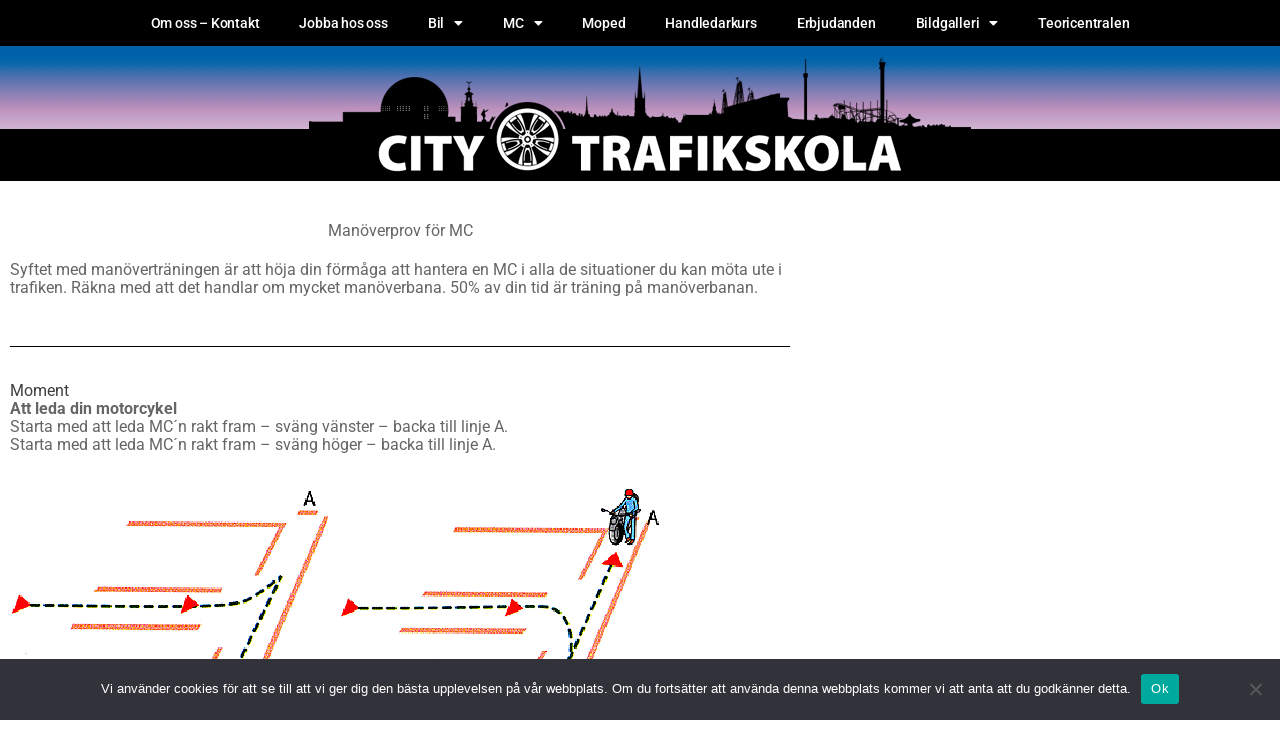

--- FILE ---
content_type: text/html; charset=UTF-8
request_url: https://trafikcity.se/manoverprov-for-mc/
body_size: 24991
content:
<!DOCTYPE html>
<html lang="sv-SE">
<head>
<meta charset="UTF-8">
<meta name="viewport" content="width=device-width, initial-scale=1">
	<link rel="profile" href="https://gmpg.org/xfn/11"> 
	<meta name='robots' content='index, follow, max-image-preview:large, max-snippet:-1, max-video-preview:-1' />

	<!-- This site is optimized with the Yoast SEO plugin v26.8 - https://yoast.com/product/yoast-seo-wordpress/ -->
	<title>Manöverprov för MC - City trafikskola i Sundbyberg</title>
	<link rel="canonical" href="https://trafikcity.se/manoverprov-for-mc/" />
	<meta property="og:locale" content="sv_SE" />
	<meta property="og:type" content="article" />
	<meta property="og:title" content="Manöverprov för MC - City trafikskola i Sundbyberg" />
	<meta property="og:description" content="Manöverprov för MC Syftet med manöverträningen är att höja din förmåga att hantera en MC i alla de situationer du kan möta ute i trafiken. Räkna med att det handlar om mycket manöverbana. 50% av din tid är träning på manöverbanan. Moment Att leda din motorcykelStarta med att leda MC´n rakt fram – sväng vänster [&hellip;]" />
	<meta property="og:url" content="https://trafikcity.se/manoverprov-for-mc/" />
	<meta property="og:site_name" content="City trafikskola i Sundbyberg" />
	<meta property="article:publisher" content="https://www.facebook.com/City-Trafikskola-315950028551/" />
	<meta property="article:modified_time" content="2022-11-25T10:16:22+00:00" />
	<meta property="og:image" content="https://trafikcity.se/macodesign/wp-content/uploads/2022/11/1_att_leda_din_mc22.gif" />
	<meta name="twitter:card" content="summary_large_image" />
	<meta name="twitter:label1" content="Beräknad lästid" />
	<meta name="twitter:data1" content="3 minuter" />
	<script type="application/ld+json" class="yoast-schema-graph">{"@context":"https://schema.org","@graph":[{"@type":"WebPage","@id":"https://trafikcity.se/manoverprov-for-mc/","url":"https://trafikcity.se/manoverprov-for-mc/","name":"Manöverprov för MC - City trafikskola i Sundbyberg","isPartOf":{"@id":"https://trafikcity.se/#website"},"primaryImageOfPage":{"@id":"https://trafikcity.se/manoverprov-for-mc/#primaryimage"},"image":{"@id":"https://trafikcity.se/manoverprov-for-mc/#primaryimage"},"thumbnailUrl":"https://trafikcity.se/macodesign/wp-content/uploads/2022/11/1_att_leda_din_mc22.gif","datePublished":"2022-11-22T13:20:08+00:00","dateModified":"2022-11-25T10:16:22+00:00","breadcrumb":{"@id":"https://trafikcity.se/manoverprov-for-mc/#breadcrumb"},"inLanguage":"sv-SE","potentialAction":[{"@type":"ReadAction","target":["https://trafikcity.se/manoverprov-for-mc/"]}]},{"@type":"ImageObject","inLanguage":"sv-SE","@id":"https://trafikcity.se/manoverprov-for-mc/#primaryimage","url":"https://trafikcity.se/wp-content/uploads/2022/11/1_att_leda_din_mc22.gif","contentUrl":"https://trafikcity.se/wp-content/uploads/2022/11/1_att_leda_din_mc22.gif","width":652,"height":263},{"@type":"BreadcrumbList","@id":"https://trafikcity.se/manoverprov-for-mc/#breadcrumb","itemListElement":[{"@type":"ListItem","position":1,"name":"Hem","item":"https://trafikcity.se/"},{"@type":"ListItem","position":2,"name":"Manöverprov för MC"}]},{"@type":"WebSite","@id":"https://trafikcity.se/#website","url":"https://trafikcity.se/","name":"City trafikskola i Sundbyberg","description":"Intensivkurs Bil MC - Körkort Bil - Körkort MC","publisher":{"@id":"https://trafikcity.se/#organization"},"potentialAction":[{"@type":"SearchAction","target":{"@type":"EntryPoint","urlTemplate":"https://trafikcity.se/?s={search_term_string}"},"query-input":{"@type":"PropertyValueSpecification","valueRequired":true,"valueName":"search_term_string"}}],"inLanguage":"sv-SE"},{"@type":"Organization","@id":"https://trafikcity.se/#organization","name":"City trafikskola i Sundbyberg","url":"https://trafikcity.se/","logo":{"@type":"ImageObject","inLanguage":"sv-SE","@id":"https://trafikcity.se/#/schema/logo/image/","url":"https://trafikcity.se/wp-content/uploads/2021/07/login-logo-349x81-1.png","contentUrl":"https://trafikcity.se/wp-content/uploads/2021/07/login-logo-349x81-1.png","width":349,"height":81,"caption":"City trafikskola i Sundbyberg"},"image":{"@id":"https://trafikcity.se/#/schema/logo/image/"},"sameAs":["https://www.facebook.com/City-Trafikskola-315950028551/"]}]}</script>
	<!-- / Yoast SEO plugin. -->


<link rel='dns-prefetch' href='//fonts.googleapis.com' />
<link rel="alternate" type="application/rss+xml" title="City trafikskola i Sundbyberg &raquo; Webbflöde" href="https://trafikcity.se/feed/" />
<link rel="alternate" type="application/rss+xml" title="City trafikskola i Sundbyberg &raquo; Kommentarsflöde" href="https://trafikcity.se/comments/feed/" />
<link rel="alternate" title="oEmbed (JSON)" type="application/json+oembed" href="https://trafikcity.se/wp-json/oembed/1.0/embed?url=https%3A%2F%2Ftrafikcity.se%2Fmanoverprov-for-mc%2F" />
<link rel="alternate" title="oEmbed (XML)" type="text/xml+oembed" href="https://trafikcity.se/wp-json/oembed/1.0/embed?url=https%3A%2F%2Ftrafikcity.se%2Fmanoverprov-for-mc%2F&#038;format=xml" />
<style id='wp-img-auto-sizes-contain-inline-css'>
img:is([sizes=auto i],[sizes^="auto," i]){contain-intrinsic-size:3000px 1500px}
/*# sourceURL=wp-img-auto-sizes-contain-inline-css */
</style>
<link rel='stylesheet' id='style_base-css' href='//trafikcity.se/wp-content/plugins/mf_base/include/style.css?ver=1.2.1.7' media='all' />
<link rel='stylesheet' id='font-awesome-5-css' href='//trafikcity.se/wp-content/plugins/mf_base/include/font-awesome-5.15.4.php?ver=1.2.1.7' media='all' />
<link rel='stylesheet' id='style_base_theme-css' href='//trafikcity.se/wp-content/plugins/mf_base/include/style_theme.css?ver=1.2.1.7' media='all' />
<link rel='stylesheet' id='style_str_webshop_iframe-css' href='//trafikcity.se/wp-content/plugins/mf_str_webshop/include/style_iframe.css?ver=1.7.15' media='all' />
<link rel='stylesheet' id='astra-theme-css-css' href='https://trafikcity.se/wp-content/themes/astra/assets/css/minified/frontend.min.css?ver=4.12.1' media='all' />
<style id='astra-theme-css-inline-css'>
.ast-no-sidebar .entry-content .alignfull {margin-left: calc( -50vw + 50%);margin-right: calc( -50vw + 50%);max-width: 100vw;width: 100vw;}.ast-no-sidebar .entry-content .alignwide {margin-left: calc(-41vw + 50%);margin-right: calc(-41vw + 50%);max-width: unset;width: unset;}.ast-no-sidebar .entry-content .alignfull .alignfull,.ast-no-sidebar .entry-content .alignfull .alignwide,.ast-no-sidebar .entry-content .alignwide .alignfull,.ast-no-sidebar .entry-content .alignwide .alignwide,.ast-no-sidebar .entry-content .wp-block-column .alignfull,.ast-no-sidebar .entry-content .wp-block-column .alignwide{width: 100%;margin-left: auto;margin-right: auto;}.wp-block-gallery,.blocks-gallery-grid {margin: 0;}.wp-block-separator {max-width: 100px;}.wp-block-separator.is-style-wide,.wp-block-separator.is-style-dots {max-width: none;}.entry-content .has-2-columns .wp-block-column:first-child {padding-right: 10px;}.entry-content .has-2-columns .wp-block-column:last-child {padding-left: 10px;}@media (max-width: 782px) {.entry-content .wp-block-columns .wp-block-column {flex-basis: 100%;}.entry-content .has-2-columns .wp-block-column:first-child {padding-right: 0;}.entry-content .has-2-columns .wp-block-column:last-child {padding-left: 0;}}body .entry-content .wp-block-latest-posts {margin-left: 0;}body .entry-content .wp-block-latest-posts li {list-style: none;}.ast-no-sidebar .ast-container .entry-content .wp-block-latest-posts {margin-left: 0;}.ast-header-break-point .entry-content .alignwide {margin-left: auto;margin-right: auto;}.entry-content .blocks-gallery-item img {margin-bottom: auto;}.wp-block-pullquote {border-top: 4px solid #555d66;border-bottom: 4px solid #555d66;color: #40464d;}:root{--ast-post-nav-space:0;--ast-container-default-xlg-padding:6.67em;--ast-container-default-lg-padding:5.67em;--ast-container-default-slg-padding:4.34em;--ast-container-default-md-padding:3.34em;--ast-container-default-sm-padding:6.67em;--ast-container-default-xs-padding:2.4em;--ast-container-default-xxs-padding:1.4em;--ast-code-block-background:#EEEEEE;--ast-comment-inputs-background:#FAFAFA;--ast-normal-container-width:1200px;--ast-narrow-container-width:750px;--ast-blog-title-font-weight:normal;--ast-blog-meta-weight:inherit;--ast-global-color-primary:var(--ast-global-color-5);--ast-global-color-secondary:var(--ast-global-color-4);--ast-global-color-alternate-background:var(--ast-global-color-7);--ast-global-color-subtle-background:var(--ast-global-color-6);--ast-bg-style-guide:var( --ast-global-color-secondary,--ast-global-color-5 );--ast-shadow-style-guide:0px 0px 4px 0 #00000057;--ast-global-dark-bg-style:#fff;--ast-global-dark-lfs:#fbfbfb;--ast-widget-bg-color:#fafafa;--ast-wc-container-head-bg-color:#fbfbfb;--ast-title-layout-bg:#eeeeee;--ast-search-border-color:#e7e7e7;--ast-lifter-hover-bg:#e6e6e6;--ast-gallery-block-color:#000;--srfm-color-input-label:var(--ast-global-color-2);}html{font-size:100%;}a,.page-title{color:var(--ast-global-color-2);}a:hover,a:focus{color:var(--ast-global-color-1);}body,button,input,select,textarea,.ast-button,.ast-custom-button{font-family:'Lato',sans-serif;font-weight:400;font-size:16px;font-size:1rem;}blockquote{color:var(--ast-global-color-3);}h1,h2,h3,h4,h5,h6,.entry-content :where(h1,h2,h3,h4,h5,h6),.entry-content :where(h1,h2,h3,h4,h5,h6) a,.site-title,.site-title a{font-family:'Lato',sans-serif;font-weight:700;}.site-title{font-size:35px;font-size:2.1875rem;display:none;}header .custom-logo-link img{max-width:120px;width:120px;}.astra-logo-svg{width:120px;}.site-header .site-description{font-size:15px;font-size:0.9375rem;display:none;}.entry-title{font-size:30px;font-size:1.875rem;}.archive .ast-article-post .ast-article-inner,.blog .ast-article-post .ast-article-inner,.archive .ast-article-post .ast-article-inner:hover,.blog .ast-article-post .ast-article-inner:hover{overflow:hidden;}h1,.entry-content :where(h1),.entry-content :where(h1) a{font-size:66px;font-size:4.125rem;font-family:'Lato',sans-serif;line-height:1.4em;}h2,.entry-content :where(h2),.entry-content :where(h2) a{font-size:42px;font-size:2.625rem;font-family:'Lato',sans-serif;line-height:1.3em;}h3,.entry-content :where(h3),.entry-content :where(h3) a{font-size:26px;font-size:1.625rem;font-family:'Lato',sans-serif;line-height:1.3em;}h4,.entry-content :where(h4),.entry-content :where(h4) a{font-size:20px;font-size:1.25rem;line-height:1.2em;font-family:'Lato',sans-serif;}h5,.entry-content :where(h5),.entry-content :where(h5) a{font-size:18px;font-size:1.125rem;line-height:1.2em;font-family:'Lato',sans-serif;}h6,.entry-content :where(h6),.entry-content :where(h6) a{font-size:15px;font-size:0.9375rem;line-height:1.25em;font-family:'Lato',sans-serif;}::selection{background-color:var(--ast-global-color-0);color:#ffffff;}body,h1,h2,h3,h4,h5,h6,.entry-title a,.entry-content :where(h1,h2,h3,h4,h5,h6),.entry-content :where(h1,h2,h3,h4,h5,h6) a{color:var(--ast-global-color-3);}.tagcloud a:hover,.tagcloud a:focus,.tagcloud a.current-item{color:#ffffff;border-color:var(--ast-global-color-2);background-color:var(--ast-global-color-2);}input:focus,input[type="text"]:focus,input[type="email"]:focus,input[type="url"]:focus,input[type="password"]:focus,input[type="reset"]:focus,input[type="search"]:focus,textarea:focus{border-color:var(--ast-global-color-2);}input[type="radio"]:checked,input[type=reset],input[type="checkbox"]:checked,input[type="checkbox"]:hover:checked,input[type="checkbox"]:focus:checked,input[type=range]::-webkit-slider-thumb{border-color:var(--ast-global-color-2);background-color:var(--ast-global-color-2);box-shadow:none;}.site-footer a:hover + .post-count,.site-footer a:focus + .post-count{background:var(--ast-global-color-2);border-color:var(--ast-global-color-2);}.single .nav-links .nav-previous,.single .nav-links .nav-next{color:var(--ast-global-color-2);}.entry-meta,.entry-meta *{line-height:1.45;color:var(--ast-global-color-2);}.entry-meta a:not(.ast-button):hover,.entry-meta a:not(.ast-button):hover *,.entry-meta a:not(.ast-button):focus,.entry-meta a:not(.ast-button):focus *,.page-links > .page-link,.page-links .page-link:hover,.post-navigation a:hover{color:var(--ast-global-color-1);}#cat option,.secondary .calendar_wrap thead a,.secondary .calendar_wrap thead a:visited{color:var(--ast-global-color-2);}.secondary .calendar_wrap #today,.ast-progress-val span{background:var(--ast-global-color-2);}.secondary a:hover + .post-count,.secondary a:focus + .post-count{background:var(--ast-global-color-2);border-color:var(--ast-global-color-2);}.calendar_wrap #today > a{color:#ffffff;}.page-links .page-link,.single .post-navigation a{color:var(--ast-global-color-2);}.ast-search-menu-icon .search-form button.search-submit{padding:0 4px;}.ast-search-menu-icon form.search-form{padding-right:0;}.ast-search-menu-icon.slide-search input.search-field{width:0;}.ast-header-search .ast-search-menu-icon.ast-dropdown-active .search-form,.ast-header-search .ast-search-menu-icon.ast-dropdown-active .search-field:focus{transition:all 0.2s;}.search-form input.search-field:focus{outline:none;}.widget-title,.widget .wp-block-heading{font-size:22px;font-size:1.375rem;color:var(--ast-global-color-3);}.ast-search-menu-icon.slide-search a:focus-visible:focus-visible,.astra-search-icon:focus-visible,#close:focus-visible,a:focus-visible,.ast-menu-toggle:focus-visible,.site .skip-link:focus-visible,.wp-block-loginout input:focus-visible,.wp-block-search.wp-block-search__button-inside .wp-block-search__inside-wrapper,.ast-header-navigation-arrow:focus-visible,.ast-orders-table__row .ast-orders-table__cell:focus-visible,a#ast-apply-coupon:focus-visible,#ast-apply-coupon:focus-visible,#close:focus-visible,.button.search-submit:focus-visible,#search_submit:focus,.normal-search:focus-visible,.ast-header-account-wrap:focus-visible,.astra-cart-drawer-close:focus,.ast-single-variation:focus,.ast-button:focus,.ast-builder-button-wrap:has(.ast-custom-button-link:focus),.ast-builder-button-wrap .ast-custom-button-link:focus{outline-style:dotted;outline-color:inherit;outline-width:thin;}input:focus,input[type="text"]:focus,input[type="email"]:focus,input[type="url"]:focus,input[type="password"]:focus,input[type="reset"]:focus,input[type="search"]:focus,input[type="number"]:focus,textarea:focus,.wp-block-search__input:focus,[data-section="section-header-mobile-trigger"] .ast-button-wrap .ast-mobile-menu-trigger-minimal:focus,.ast-mobile-popup-drawer.active .menu-toggle-close:focus,#ast-scroll-top:focus,#coupon_code:focus,#ast-coupon-code:focus{border-style:dotted;border-color:inherit;border-width:thin;}input{outline:none;}.site-logo-img img{ transition:all 0.2s linear;}body .ast-oembed-container *{position:absolute;top:0;width:100%;height:100%;left:0;}body .wp-block-embed-pocket-casts .ast-oembed-container *{position:unset;}.ast-single-post-featured-section + article {margin-top: 2em;}.site-content .ast-single-post-featured-section img {width: 100%;overflow: hidden;object-fit: cover;}.site > .ast-single-related-posts-container {margin-top: 0;}@media (min-width: 922px) {.ast-desktop .ast-container--narrow {max-width: var(--ast-narrow-container-width);margin: 0 auto;}}.ast-page-builder-template .hentry {margin: 0;}.ast-page-builder-template .site-content > .ast-container {max-width: 100%;padding: 0;}.ast-page-builder-template .site .site-content #primary {padding: 0;margin: 0;}.ast-page-builder-template .no-results {text-align: center;margin: 4em auto;}.ast-page-builder-template .ast-pagination {padding: 2em;}.ast-page-builder-template .entry-header.ast-no-title.ast-no-thumbnail {margin-top: 0;}.ast-page-builder-template .entry-header.ast-header-without-markup {margin-top: 0;margin-bottom: 0;}.ast-page-builder-template .entry-header.ast-no-title.ast-no-meta {margin-bottom: 0;}.ast-page-builder-template.single .post-navigation {padding-bottom: 2em;}.ast-page-builder-template.single-post .site-content > .ast-container {max-width: 100%;}.ast-page-builder-template .entry-header {margin-top: 4em;margin-left: auto;margin-right: auto;padding-left: 20px;padding-right: 20px;}.single.ast-page-builder-template .entry-header {padding-left: 20px;padding-right: 20px;}.ast-page-builder-template .ast-archive-description {margin: 4em auto 0;padding-left: 20px;padding-right: 20px;}.ast-page-builder-template.ast-no-sidebar .entry-content .alignwide {margin-left: 0;margin-right: 0;}@media (max-width:921.9px){#ast-desktop-header{display:none;}}@media (min-width:922px){#ast-mobile-header{display:none;}}.wp-block-buttons.aligncenter{justify-content:center;}@media (max-width:782px){.entry-content .wp-block-columns .wp-block-column{margin-left:0px;}}.wp-block-image.aligncenter{margin-left:auto;margin-right:auto;}.wp-block-table.aligncenter{margin-left:auto;margin-right:auto;}.wp-block-buttons .wp-block-button.is-style-outline .wp-block-button__link.wp-element-button,.ast-outline-button,.wp-block-uagb-buttons-child .uagb-buttons-repeater.ast-outline-button{border-top-width:2px;border-right-width:2px;border-bottom-width:2px;border-left-width:2px;font-family:'Lato',sans-serif;font-weight:700;font-size:14px;font-size:0.875rem;line-height:1em;border-top-left-radius:0px;border-top-right-radius:0px;border-bottom-right-radius:0px;border-bottom-left-radius:0px;}.wp-block-button .wp-block-button__link.wp-element-button.is-style-outline:not(.has-background),.wp-block-button.is-style-outline>.wp-block-button__link.wp-element-button:not(.has-background),.ast-outline-button{background-color:transparent;}.entry-content[data-ast-blocks-layout] > figure{margin-bottom:1em;}.elementor-widget-container .elementor-loop-container .e-loop-item[data-elementor-type="loop-item"]{width:100%;}@media (max-width:921px){.ast-left-sidebar #content > .ast-container{display:flex;flex-direction:column-reverse;width:100%;}.ast-separate-container .ast-article-post,.ast-separate-container .ast-article-single{padding:1.5em 2.14em;}.ast-author-box img.avatar{margin:20px 0 0 0;}}@media (min-width:922px){.ast-separate-container.ast-right-sidebar #primary,.ast-separate-container.ast-left-sidebar #primary{border:0;}.search-no-results.ast-separate-container #primary{margin-bottom:4em;}}.wp-block-button .wp-block-button__link{color:#ffffff;}.wp-block-button .wp-block-button__link:hover,.wp-block-button .wp-block-button__link:focus{color:#ffffff;background-color:var(--ast-global-color-1);border-color:var(--ast-global-color-1);}.elementor-widget-heading h1.elementor-heading-title{line-height:1.4em;}.elementor-widget-heading h2.elementor-heading-title{line-height:1.3em;}.elementor-widget-heading h3.elementor-heading-title{line-height:1.3em;}.elementor-widget-heading h4.elementor-heading-title{line-height:1.2em;}.elementor-widget-heading h5.elementor-heading-title{line-height:1.2em;}.elementor-widget-heading h6.elementor-heading-title{line-height:1.25em;}.wp-block-button .wp-block-button__link{border-top-width:0;border-right-width:0;border-left-width:0;border-bottom-width:0;border-color:var(--ast-global-color-0);background-color:var(--ast-global-color-0);color:#ffffff;font-family:'Lato',sans-serif;font-weight:700;line-height:1em;text-transform:uppercase;letter-spacing:1px;font-size:14px;font-size:0.875rem;border-top-left-radius:0px;border-top-right-radius:0px;border-bottom-right-radius:0px;border-bottom-left-radius:0px;padding-top:16px;padding-right:28px;padding-bottom:16px;padding-left:28px;}.menu-toggle,button,.ast-button,.ast-custom-button,.button,input#submit,input[type="button"],input[type="submit"],input[type="reset"]{border-style:solid;border-top-width:0;border-right-width:0;border-left-width:0;border-bottom-width:0;color:#ffffff;border-color:var(--ast-global-color-0);background-color:var(--ast-global-color-0);padding-top:16px;padding-right:28px;padding-bottom:16px;padding-left:28px;font-family:'Lato',sans-serif;font-weight:700;font-size:14px;font-size:0.875rem;line-height:1em;text-transform:uppercase;letter-spacing:1px;border-top-left-radius:0px;border-top-right-radius:0px;border-bottom-right-radius:0px;border-bottom-left-radius:0px;}button:focus,.menu-toggle:hover,button:hover,.ast-button:hover,.ast-custom-button:hover .button:hover,.ast-custom-button:hover ,input[type=reset]:hover,input[type=reset]:focus,input#submit:hover,input#submit:focus,input[type="button"]:hover,input[type="button"]:focus,input[type="submit"]:hover,input[type="submit"]:focus{color:#ffffff;background-color:var(--ast-global-color-1);border-color:var(--ast-global-color-1);}@media (max-width:921px){.ast-mobile-header-stack .main-header-bar .ast-search-menu-icon{display:inline-block;}.ast-header-break-point.ast-header-custom-item-outside .ast-mobile-header-stack .main-header-bar .ast-search-icon{margin:0;}.ast-comment-avatar-wrap img{max-width:2.5em;}.ast-comment-meta{padding:0 1.8888em 1.3333em;}.ast-separate-container .ast-comment-list li.depth-1{padding:1.5em 2.14em;}.ast-separate-container .comment-respond{padding:2em 2.14em;}}@media (min-width:544px){.ast-container{max-width:100%;}}@media (max-width:544px){.ast-separate-container .ast-article-post,.ast-separate-container .ast-article-single,.ast-separate-container .comments-title,.ast-separate-container .ast-archive-description{padding:1.5em 1em;}.ast-separate-container #content .ast-container{padding-left:0.54em;padding-right:0.54em;}.ast-separate-container .ast-comment-list .bypostauthor{padding:.5em;}.ast-search-menu-icon.ast-dropdown-active .search-field{width:170px;}} #ast-mobile-header .ast-site-header-cart-li a{pointer-events:none;}body,.ast-separate-container{background-color:var(--ast-global-color-4);background-image:none;}.ast-no-sidebar.ast-separate-container .entry-content .alignfull {margin-left: -6.67em;margin-right: -6.67em;width: auto;}@media (max-width: 1200px) {.ast-no-sidebar.ast-separate-container .entry-content .alignfull {margin-left: -2.4em;margin-right: -2.4em;}}@media (max-width: 768px) {.ast-no-sidebar.ast-separate-container .entry-content .alignfull {margin-left: -2.14em;margin-right: -2.14em;}}@media (max-width: 544px) {.ast-no-sidebar.ast-separate-container .entry-content .alignfull {margin-left: -1em;margin-right: -1em;}}.ast-no-sidebar.ast-separate-container .entry-content .alignwide {margin-left: -20px;margin-right: -20px;}.ast-no-sidebar.ast-separate-container .entry-content .wp-block-column .alignfull,.ast-no-sidebar.ast-separate-container .entry-content .wp-block-column .alignwide {margin-left: auto;margin-right: auto;width: 100%;}@media (max-width:921px){.site-title{display:none;}.site-header .site-description{display:none;}h1,.entry-content :where(h1),.entry-content :where(h1) a{font-size:50px;}h2,.entry-content :where(h2),.entry-content :where(h2) a{font-size:25px;}h3,.entry-content :where(h3),.entry-content :where(h3) a{font-size:20px;}.astra-logo-svg{width:100px;}header .custom-logo-link img,.ast-header-break-point .site-logo-img .custom-mobile-logo-link img{max-width:100px;width:100px;}}@media (max-width:544px){.site-title{display:none;}.site-header .site-description{display:none;}h1,.entry-content :where(h1),.entry-content :where(h1) a{font-size:30px;}h2,.entry-content :where(h2),.entry-content :where(h2) a{font-size:25px;}h3,.entry-content :where(h3),.entry-content :where(h3) a{font-size:20px;}header .custom-logo-link img,.ast-header-break-point .site-branding img,.ast-header-break-point .custom-logo-link img{max-width:95px;width:95px;}.astra-logo-svg{width:95px;}.ast-header-break-point .site-logo-img .custom-mobile-logo-link img{max-width:95px;}}@media (max-width:921px){html{font-size:91.2%;}}@media (max-width:544px){html{font-size:91.2%;}}@media (min-width:922px){.ast-container{max-width:1240px;}}@font-face {font-family: "Astra";src: url(https://trafikcity.se/wp-content/themes/astra/assets/fonts/astra.woff) format("woff"),url(https://trafikcity.se/wp-content/themes/astra/assets/fonts/astra.ttf) format("truetype"),url(https://trafikcity.se/wp-content/themes/astra/assets/fonts/astra.svg#astra) format("svg");font-weight: normal;font-style: normal;font-display: fallback;}@media (min-width:922px){.main-header-menu .sub-menu .menu-item.ast-left-align-sub-menu:hover > .sub-menu,.main-header-menu .sub-menu .menu-item.ast-left-align-sub-menu.focus > .sub-menu{margin-left:-2px;}}.site .comments-area{padding-bottom:3em;}.astra-icon-down_arrow::after {content: "\e900";font-family: Astra;}.astra-icon-close::after {content: "\e5cd";font-family: Astra;}.astra-icon-drag_handle::after {content: "\e25d";font-family: Astra;}.astra-icon-format_align_justify::after {content: "\e235";font-family: Astra;}.astra-icon-menu::after {content: "\e5d2";font-family: Astra;}.astra-icon-reorder::after {content: "\e8fe";font-family: Astra;}.astra-icon-search::after {content: "\e8b6";font-family: Astra;}.astra-icon-zoom_in::after {content: "\e56b";font-family: Astra;}.astra-icon-check-circle::after {content: "\e901";font-family: Astra;}.astra-icon-shopping-cart::after {content: "\f07a";font-family: Astra;}.astra-icon-shopping-bag::after {content: "\f290";font-family: Astra;}.astra-icon-shopping-basket::after {content: "\f291";font-family: Astra;}.astra-icon-circle-o::after {content: "\e903";font-family: Astra;}.astra-icon-certificate::after {content: "\e902";font-family: Astra;}blockquote {padding: 1.2em;}.ast-header-break-point .ast-mobile-header-wrap .ast-above-header-wrap .main-header-bar-navigation .inline-on-mobile .menu-item .menu-link,.ast-header-break-point .ast-mobile-header-wrap .ast-main-header-wrap .main-header-bar-navigation .inline-on-mobile .menu-item .menu-link,.ast-header-break-point .ast-mobile-header-wrap .ast-below-header-wrap .main-header-bar-navigation .inline-on-mobile .menu-item .menu-link {border: none;}.ast-header-break-point .ast-mobile-header-wrap .ast-above-header-wrap .main-header-bar-navigation .inline-on-mobile .menu-item-has-children > .ast-menu-toggle::before,.ast-header-break-point .ast-mobile-header-wrap .ast-main-header-wrap .main-header-bar-navigation .inline-on-mobile .menu-item-has-children > .ast-menu-toggle::before,.ast-header-break-point .ast-mobile-header-wrap .ast-below-header-wrap .main-header-bar-navigation .inline-on-mobile .menu-item-has-children > .ast-menu-toggle::before {font-size: .6rem;}.ast-header-break-point .ast-mobile-header-wrap .ast-flex.inline-on-mobile {flex-wrap: unset;}.ast-header-break-point .ast-mobile-header-wrap .ast-flex.inline-on-mobile .menu-item.ast-submenu-expanded > .sub-menu .menu-link {padding: .1em 1em;}.ast-header-break-point .ast-mobile-header-wrap .ast-flex.inline-on-mobile .menu-item.ast-submenu-expanded > .sub-menu > .menu-item .ast-menu-toggle::before {transform: rotate(-90deg);}.ast-header-break-point .ast-mobile-header-wrap .ast-flex.inline-on-mobile .menu-item.ast-submenu-expanded > .sub-menu > .menu-item.ast-submenu-expanded .ast-menu-toggle::before {transform: rotate(-270deg);}.ast-header-break-point .ast-mobile-header-wrap .ast-flex.inline-on-mobile .menu-item > .sub-menu > .menu-item .menu-link:before {content: none;}.ast-header-break-point .ast-mobile-header-wrap .ast-flex.inline-on-mobile {flex-wrap: unset;}.ast-header-break-point .ast-mobile-header-wrap .ast-flex.inline-on-mobile .menu-item.ast-submenu-expanded > .sub-menu .menu-link {padding: .1em 1em;}.ast-header-break-point .ast-mobile-header-wrap .ast-flex.inline-on-mobile .menu-item.ast-submenu-expanded > .sub-menu > .menu-item .ast-menu-toggle::before {transform: rotate(-90deg);}.ast-header-break-point .ast-mobile-header-wrap .ast-flex.inline-on-mobile .menu-item.ast-submenu-expanded > .sub-menu > .menu-item.ast-submenu-expanded .ast-menu-toggle::before {transform: rotate(-270deg);}.ast-header-break-point .ast-mobile-header-wrap .ast-flex.inline-on-mobile .menu-item > .sub-menu > .menu-item .menu-link:before {content: none;}.ast-header-break-point .inline-on-mobile .sub-menu {width: 150px;}.ast-header-break-point .ast-mobile-header-wrap .ast-flex.inline-on-mobile .menu-item.menu-item-has-children {margin-right: 10px;}.ast-header-break-point .ast-mobile-header-wrap .ast-flex.inline-on-mobile .menu-item.ast-submenu-expanded > .sub-menu {display: block;position: absolute;right: auto;left: 0;}.ast-header-break-point .ast-mobile-header-wrap .ast-flex.inline-on-mobile .menu-item.ast-submenu-expanded > .sub-menu .menu-item .ast-menu-toggle {padding: 0;right: 1em;}.ast-header-break-point .ast-mobile-header-wrap .ast-flex.inline-on-mobile .menu-item.ast-submenu-expanded > .sub-menu > .menu-item > .sub-menu {left: 100%;right: auto;}.ast-header-break-point .ast-mobile-header-wrap .ast-flex.inline-on-mobile .ast-menu-toggle {right: -15px;}.ast-header-break-point .ast-mobile-header-wrap .ast-flex.inline-on-mobile .menu-item.menu-item-has-children {margin-right: 10px;}.ast-header-break-point .ast-mobile-header-wrap .ast-flex.inline-on-mobile .menu-item.ast-submenu-expanded > .sub-menu {display: block;position: absolute;right: auto;left: 0;}.ast-header-break-point .ast-mobile-header-wrap .ast-flex.inline-on-mobile .menu-item.ast-submenu-expanded > .sub-menu > .menu-item > .sub-menu {left: 100%;right: auto;}.ast-header-break-point .ast-mobile-header-wrap .ast-flex.inline-on-mobile .ast-menu-toggle {right: -15px;}:root .has-ast-global-color-0-color{color:var(--ast-global-color-0);}:root .has-ast-global-color-0-background-color{background-color:var(--ast-global-color-0);}:root .wp-block-button .has-ast-global-color-0-color{color:var(--ast-global-color-0);}:root .wp-block-button .has-ast-global-color-0-background-color{background-color:var(--ast-global-color-0);}:root .has-ast-global-color-1-color{color:var(--ast-global-color-1);}:root .has-ast-global-color-1-background-color{background-color:var(--ast-global-color-1);}:root .wp-block-button .has-ast-global-color-1-color{color:var(--ast-global-color-1);}:root .wp-block-button .has-ast-global-color-1-background-color{background-color:var(--ast-global-color-1);}:root .has-ast-global-color-2-color{color:var(--ast-global-color-2);}:root .has-ast-global-color-2-background-color{background-color:var(--ast-global-color-2);}:root .wp-block-button .has-ast-global-color-2-color{color:var(--ast-global-color-2);}:root .wp-block-button .has-ast-global-color-2-background-color{background-color:var(--ast-global-color-2);}:root .has-ast-global-color-3-color{color:var(--ast-global-color-3);}:root .has-ast-global-color-3-background-color{background-color:var(--ast-global-color-3);}:root .wp-block-button .has-ast-global-color-3-color{color:var(--ast-global-color-3);}:root .wp-block-button .has-ast-global-color-3-background-color{background-color:var(--ast-global-color-3);}:root .has-ast-global-color-4-color{color:var(--ast-global-color-4);}:root .has-ast-global-color-4-background-color{background-color:var(--ast-global-color-4);}:root .wp-block-button .has-ast-global-color-4-color{color:var(--ast-global-color-4);}:root .wp-block-button .has-ast-global-color-4-background-color{background-color:var(--ast-global-color-4);}:root .has-ast-global-color-5-color{color:var(--ast-global-color-5);}:root .has-ast-global-color-5-background-color{background-color:var(--ast-global-color-5);}:root .wp-block-button .has-ast-global-color-5-color{color:var(--ast-global-color-5);}:root .wp-block-button .has-ast-global-color-5-background-color{background-color:var(--ast-global-color-5);}:root .has-ast-global-color-6-color{color:var(--ast-global-color-6);}:root .has-ast-global-color-6-background-color{background-color:var(--ast-global-color-6);}:root .wp-block-button .has-ast-global-color-6-color{color:var(--ast-global-color-6);}:root .wp-block-button .has-ast-global-color-6-background-color{background-color:var(--ast-global-color-6);}:root .has-ast-global-color-7-color{color:var(--ast-global-color-7);}:root .has-ast-global-color-7-background-color{background-color:var(--ast-global-color-7);}:root .wp-block-button .has-ast-global-color-7-color{color:var(--ast-global-color-7);}:root .wp-block-button .has-ast-global-color-7-background-color{background-color:var(--ast-global-color-7);}:root .has-ast-global-color-8-color{color:var(--ast-global-color-8);}:root .has-ast-global-color-8-background-color{background-color:var(--ast-global-color-8);}:root .wp-block-button .has-ast-global-color-8-color{color:var(--ast-global-color-8);}:root .wp-block-button .has-ast-global-color-8-background-color{background-color:var(--ast-global-color-8);}:root{--ast-global-color-0:#0084d6;--ast-global-color-1:#0075be;--ast-global-color-2:#000000;--ast-global-color-3:#333333;--ast-global-color-4:#f5f7f9;--ast-global-color-5:#ffffff;--ast-global-color-6:#243673;--ast-global-color-7:#FBFCFF;--ast-global-color-8:#BFD1FF;}:root {--ast-border-color : #e2e2e2;}.ast-single-entry-banner {-js-display: flex;display: flex;flex-direction: column;justify-content: center;text-align: center;position: relative;background: var(--ast-title-layout-bg);}.ast-single-entry-banner[data-banner-layout="layout-1"] {max-width: 1200px;background: inherit;padding: 20px 0;}.ast-single-entry-banner[data-banner-width-type="custom"] {margin: 0 auto;width: 100%;}.ast-single-entry-banner + .site-content .entry-header {margin-bottom: 0;}.site .ast-author-avatar {--ast-author-avatar-size: ;}a.ast-underline-text {text-decoration: underline;}.ast-container > .ast-terms-link {position: relative;display: block;}a.ast-button.ast-badge-tax {padding: 4px 8px;border-radius: 3px;font-size: inherit;}header.entry-header{text-align:left;}header.entry-header .entry-title{font-size:30px;font-size:1.875rem;}header.entry-header > *:not(:last-child){margin-bottom:10px;}@media (max-width:921px){header.entry-header{text-align:left;}}@media (max-width:544px){header.entry-header{text-align:left;}}.ast-archive-entry-banner {-js-display: flex;display: flex;flex-direction: column;justify-content: center;text-align: center;position: relative;background: var(--ast-title-layout-bg);}.ast-archive-entry-banner[data-banner-width-type="custom"] {margin: 0 auto;width: 100%;}.ast-archive-entry-banner[data-banner-layout="layout-1"] {background: inherit;padding: 20px 0;text-align: left;}body.archive .ast-archive-description{max-width:1200px;width:100%;text-align:left;padding-top:3em;padding-right:3em;padding-bottom:3em;padding-left:3em;}body.archive .ast-archive-description .ast-archive-title,body.archive .ast-archive-description .ast-archive-title *{font-size:40px;font-size:2.5rem;}body.archive .ast-archive-description > *:not(:last-child){margin-bottom:10px;}@media (max-width:921px){body.archive .ast-archive-description{text-align:left;}}@media (max-width:544px){body.archive .ast-archive-description{text-align:left;}}.ast-breadcrumbs .trail-browse,.ast-breadcrumbs .trail-items,.ast-breadcrumbs .trail-items li{display:inline-block;margin:0;padding:0;border:none;background:inherit;text-indent:0;text-decoration:none;}.ast-breadcrumbs .trail-browse{font-size:inherit;font-style:inherit;font-weight:inherit;color:inherit;}.ast-breadcrumbs .trail-items{list-style:none;}.trail-items li::after{padding:0 0.3em;content:"\00bb";}.trail-items li:last-of-type::after{display:none;}h1,h2,h3,h4,h5,h6,.entry-content :where(h1,h2,h3,h4,h5,h6){color:var(--ast-global-color-2);}@media (max-width:921px){.ast-builder-grid-row-container.ast-builder-grid-row-tablet-3-firstrow .ast-builder-grid-row > *:first-child,.ast-builder-grid-row-container.ast-builder-grid-row-tablet-3-lastrow .ast-builder-grid-row > *:last-child{grid-column:1 / -1;}}@media (max-width:544px){.ast-builder-grid-row-container.ast-builder-grid-row-mobile-3-firstrow .ast-builder-grid-row > *:first-child,.ast-builder-grid-row-container.ast-builder-grid-row-mobile-3-lastrow .ast-builder-grid-row > *:last-child{grid-column:1 / -1;}}.ast-header-break-point .ast-has-mobile-header-logo .custom-logo-link,.ast-header-break-point .wp-block-site-logo .custom-logo-link,.ast-desktop .wp-block-site-logo .custom-mobile-logo-link {display: none;}.ast-header-break-point .ast-has-mobile-header-logo .custom-mobile-logo-link {display: inline-block;}.ast-header-break-point.ast-mobile-inherit-site-logo .ast-has-mobile-header-logo .custom-logo-link,.ast-header-break-point.ast-mobile-inherit-site-logo .ast-has-mobile-header-logo .astra-logo-svg {display: block;}.ast-builder-layout-element[data-section="title_tagline"]{display:flex;}@media (max-width:921px){.ast-header-break-point .ast-builder-layout-element[data-section="title_tagline"]{display:flex;}}@media (max-width:544px){.ast-header-break-point .ast-builder-layout-element[data-section="title_tagline"]{display:flex;}}.ast-builder-menu-1{font-family:inherit;font-weight:700;text-transform:uppercase;}.ast-builder-menu-1 .menu-item > .menu-link{font-size:0.9em;color:var(--ast-global-color-3);}.ast-builder-menu-1 .menu-item > .ast-menu-toggle{color:var(--ast-global-color-3);}.ast-builder-menu-1 .menu-item:hover > .menu-link,.ast-builder-menu-1 .inline-on-mobile .menu-item:hover > .ast-menu-toggle{color:var(--ast-global-color-1);}.ast-builder-menu-1 .menu-item:hover > .ast-menu-toggle{color:var(--ast-global-color-1);}.ast-builder-menu-1 .menu-item.current-menu-item > .menu-link,.ast-builder-menu-1 .inline-on-mobile .menu-item.current-menu-item > .ast-menu-toggle,.ast-builder-menu-1 .current-menu-ancestor > .menu-link{color:var(--ast-global-color-1);}.ast-builder-menu-1 .menu-item.current-menu-item > .ast-menu-toggle{color:var(--ast-global-color-1);}.ast-builder-menu-1 .sub-menu,.ast-builder-menu-1 .inline-on-mobile .sub-menu{border-top-width:1px;border-bottom-width:1px;border-right-width:1px;border-left-width:1px;border-color:#dddddd;border-style:solid;}.ast-builder-menu-1 .sub-menu .sub-menu{top:-1px;}.ast-builder-menu-1 .main-header-menu > .menu-item > .sub-menu,.ast-builder-menu-1 .main-header-menu > .menu-item > .astra-full-megamenu-wrapper{margin-top:0px;}.ast-desktop .ast-builder-menu-1 .main-header-menu > .menu-item > .sub-menu:before,.ast-desktop .ast-builder-menu-1 .main-header-menu > .menu-item > .astra-full-megamenu-wrapper:before{height:calc( 0px + 1px + 5px );}.ast-desktop .ast-builder-menu-1 .menu-item .sub-menu .menu-link,.ast-header-break-point .main-navigation ul .menu-item .menu-link{border-bottom-width:1px;border-color:#eaeaea;border-style:solid;}.ast-desktop .ast-builder-menu-1 .menu-item .sub-menu:last-child > .menu-item > .menu-link,.ast-header-break-point .main-navigation ul .menu-item .menu-link{border-bottom-width:1px;}.ast-desktop .ast-builder-menu-1 .menu-item:last-child > .menu-item > .menu-link{border-bottom-width:0;}@media (max-width:921px){.ast-header-break-point .ast-builder-menu-1 .main-header-menu .menu-item > .menu-link{padding-top:15px;padding-bottom:15px;padding-left:25px;padding-right:25px;}.ast-builder-menu-1 .main-header-menu .menu-item > .menu-link{color:var(--ast-global-color-2);}.ast-builder-menu-1 .menu-item > .ast-menu-toggle{color:var(--ast-global-color-2);}.ast-builder-menu-1 .menu-item:hover > .menu-link,.ast-builder-menu-1 .inline-on-mobile .menu-item:hover > .ast-menu-toggle{color:var(--ast-global-color-1);background:var(--ast-global-color-4);}.ast-builder-menu-1 .menu-item:hover > .ast-menu-toggle{color:var(--ast-global-color-1);}.ast-builder-menu-1 .menu-item.current-menu-item > .menu-link,.ast-builder-menu-1 .inline-on-mobile .menu-item.current-menu-item > .ast-menu-toggle,.ast-builder-menu-1 .current-menu-ancestor > .menu-link,.ast-builder-menu-1 .current-menu-ancestor > .ast-menu-toggle{color:var(--ast-global-color-1);background:var(--ast-global-color-4);}.ast-builder-menu-1 .menu-item.current-menu-item > .ast-menu-toggle{color:var(--ast-global-color-1);}.ast-header-break-point .ast-builder-menu-1 .menu-item.menu-item-has-children > .ast-menu-toggle{top:15px;right:calc( 25px - 0.907em );}.ast-builder-menu-1 .inline-on-mobile .menu-item.menu-item-has-children > .ast-menu-toggle{right:-15px;}.ast-builder-menu-1 .menu-item-has-children > .menu-link:after{content:unset;}.ast-builder-menu-1 .main-header-menu > .menu-item > .sub-menu,.ast-builder-menu-1 .main-header-menu > .menu-item > .astra-full-megamenu-wrapper{margin-top:0;}.ast-builder-menu-1 .main-header-menu,.ast-builder-menu-1 .main-header-menu .sub-menu{background-color:var(--ast-global-color-4);background-image:none;}}@media (max-width:544px){.ast-header-break-point .ast-builder-menu-1 .menu-item.menu-item-has-children > .ast-menu-toggle{top:0;}.ast-builder-menu-1 .main-header-menu > .menu-item > .sub-menu,.ast-builder-menu-1 .main-header-menu > .menu-item > .astra-full-megamenu-wrapper{margin-top:0;}}.ast-builder-menu-1{display:flex;}@media (max-width:921px){.ast-header-break-point .ast-builder-menu-1{display:flex;}}@media (max-width:544px){.ast-header-break-point .ast-builder-menu-1{display:flex;}}.ast-builder-menu-2{font-family:inherit;font-weight:500;text-transform:uppercase;}.ast-builder-menu-2 .menu-item > .menu-link{font-size:13px;font-size:0.8125rem;}.ast-builder-menu-2 .sub-menu,.ast-builder-menu-2 .inline-on-mobile .sub-menu{border-top-width:2px;border-bottom-width:0px;border-right-width:0px;border-left-width:0px;border-color:var(--ast-global-color-0);border-style:solid;}.ast-builder-menu-2 .sub-menu .sub-menu{top:-2px;}.ast-builder-menu-2 .main-header-menu > .menu-item > .sub-menu,.ast-builder-menu-2 .main-header-menu > .menu-item > .astra-full-megamenu-wrapper{margin-top:0px;}.ast-desktop .ast-builder-menu-2 .main-header-menu > .menu-item > .sub-menu:before,.ast-desktop .ast-builder-menu-2 .main-header-menu > .menu-item > .astra-full-megamenu-wrapper:before{height:calc( 0px + 2px + 5px );}.ast-desktop .ast-builder-menu-2 .menu-item .sub-menu .menu-link{border-style:none;}@media (max-width:921px){.ast-header-break-point .ast-builder-menu-2 .menu-item > .menu-link{font-size:13px;font-size:0.8125rem;}.ast-header-break-point .ast-builder-menu-2 .main-header-menu .menu-item > .menu-link{padding-top:15px;padding-bottom:15px;padding-left:25px;padding-right:25px;}.ast-header-break-point .ast-builder-menu-2 .menu-item.menu-item-has-children > .ast-menu-toggle{top:15px;right:calc( 25px - 0.907em );}.ast-builder-menu-2 .inline-on-mobile .menu-item.menu-item-has-children > .ast-menu-toggle{right:-15px;}.ast-builder-menu-2 .menu-item-has-children > .menu-link:after{content:unset;}.ast-builder-menu-2 .main-header-menu,.ast-header-break-point .ast-builder-menu-2 .main-header-menu{margin-top:50px;}.ast-builder-menu-2 .main-header-menu > .menu-item > .sub-menu,.ast-builder-menu-2 .main-header-menu > .menu-item > .astra-full-megamenu-wrapper{margin-top:0;}}@media (max-width:544px){.ast-header-break-point .ast-builder-menu-2 .menu-item.menu-item-has-children > .ast-menu-toggle{top:0;}.ast-builder-menu-2 .main-header-menu > .menu-item > .sub-menu,.ast-builder-menu-2 .main-header-menu > .menu-item > .astra-full-megamenu-wrapper{margin-top:0;}}.ast-builder-menu-2{display:flex;}@media (max-width:921px){.ast-header-break-point .ast-builder-menu-2{display:flex;}}@media (max-width:544px){.ast-header-break-point .ast-builder-menu-2{display:flex;}}.ast-header-account-type-icon{-js-display:inline-flex;display:inline-flex;align-self:center;vertical-align:middle;}.ast-header-account-type-avatar .avatar{display:inline;border-radius:100%;max-width:100%;}.as.site-header-focus-item.ast-header-account:hover > .customize-partial-edit-shortcut{opacity:0;}.site-header-focus-item.ast-header-account:hover > * > .customize-partial-edit-shortcut{opacity:1;}.ast-header-account-wrap .ast-header-account-type-icon .ahfb-svg-iconset svg path:not( .ast-hf-account-unfill ),.ast-header-account-wrap .ast-header-account-type-icon .ahfb-svg-iconset svg circle{fill:var(--ast-global-color-5);}.ast-mobile-popup-content .ast-header-account-wrap .ast-header-account-type-icon .ahfb-svg-iconset svg path:not( .ast-hf-account-unfill ),.ast-mobile-popup-content .ast-header-account-wrap .ast-header-account-type-icon .ahfb-svg-iconset svg circle{fill:var(--ast-global-color-5);}.ast-header-account-wrap .ast-header-account-type-icon .ahfb-svg-iconset svg{height:18px;width:18px;}.ast-header-account-wrap .ast-header-account-type-avatar .avatar{width:38px;}@media (max-width:921px){.ast-header-account-wrap .ast-header-account-type-icon .ahfb-svg-iconset svg{height:48px;width:48px;}.ast-header-account-wrap .ast-header-account-type-avatar .avatar{width:40px;}.ast-header-account-wrap{margin-top:25px;margin-bottom:25px;margin-left:25px;margin-right:25px;}}@media (max-width:544px){.ast-header-account-wrap .ast-header-account-type-icon .ahfb-svg-iconset svg{height:18px;width:18px;}.ast-header-account-wrap .ast-header-account-type-avatar .avatar{width:20px;}}.ast-header-account-wrap{display:flex;}@media (max-width:921px){.ast-header-break-point .ast-header-account-wrap{display:flex;}}@media (max-width:544px){.ast-header-break-point .ast-header-account-wrap{display:flex;}}.site-footer{background-color:var(--ast-global-color-5);background-image:none;}@media (max-width:921px){.ast-hfb-header .site-footer{padding-top:0px;padding-bottom:0px;padding-left:0px;padding-right:0px;}}.elementor-widget-heading .elementor-heading-title{margin:0;}.elementor-page .ast-menu-toggle{color:unset !important;background:unset !important;}.elementor-post.elementor-grid-item.hentry{margin-bottom:0;}.woocommerce div.product .elementor-element.elementor-products-grid .related.products ul.products li.product,.elementor-element .elementor-wc-products .woocommerce[class*='columns-'] ul.products li.product{width:auto;margin:0;float:none;}body .elementor hr{background-color:#ccc;margin:0;}.ast-left-sidebar .elementor-section.elementor-section-stretched,.ast-right-sidebar .elementor-section.elementor-section-stretched{max-width:100%;left:0 !important;}.elementor-posts-container [CLASS*="ast-width-"]{width:100%;}.elementor-template-full-width .ast-container{display:block;}.elementor-screen-only,.screen-reader-text,.screen-reader-text span,.ui-helper-hidden-accessible{top:0 !important;}@media (max-width:544px){.elementor-element .elementor-wc-products .woocommerce[class*="columns-"] ul.products li.product{width:auto;margin:0;}.elementor-element .woocommerce .woocommerce-result-count{float:none;}}.ast-header-break-point .main-header-bar{border-bottom-width:1px;}@media (min-width:922px){.main-header-bar{border-bottom-width:1px;}}.ast-flex{-webkit-align-content:center;-ms-flex-line-pack:center;align-content:center;-webkit-box-align:center;-webkit-align-items:center;-moz-box-align:center;-ms-flex-align:center;align-items:center;}.main-header-bar{padding:1em 0;}.ast-site-identity{padding:0;}.header-main-layout-1 .ast-flex.main-header-container, .header-main-layout-3 .ast-flex.main-header-container{-webkit-align-content:center;-ms-flex-line-pack:center;align-content:center;-webkit-box-align:center;-webkit-align-items:center;-moz-box-align:center;-ms-flex-align:center;align-items:center;}.header-main-layout-1 .ast-flex.main-header-container, .header-main-layout-3 .ast-flex.main-header-container{-webkit-align-content:center;-ms-flex-line-pack:center;align-content:center;-webkit-box-align:center;-webkit-align-items:center;-moz-box-align:center;-ms-flex-align:center;align-items:center;}.main-header-menu .sub-menu .menu-item.menu-item-has-children > .menu-link:after{position:absolute;right:1em;top:50%;transform:translate(0,-50%) rotate(270deg);}.ast-header-break-point .main-header-bar .main-header-bar-navigation .page_item_has_children > .ast-menu-toggle::before, .ast-header-break-point .main-header-bar .main-header-bar-navigation .menu-item-has-children > .ast-menu-toggle::before, .ast-mobile-popup-drawer .main-header-bar-navigation .menu-item-has-children>.ast-menu-toggle::before, .ast-header-break-point .ast-mobile-header-wrap .main-header-bar-navigation .menu-item-has-children > .ast-menu-toggle::before{font-weight:bold;content:"\e900";font-family:Astra;text-decoration:inherit;display:inline-block;}.ast-header-break-point .main-navigation ul.sub-menu .menu-item .menu-link:before{content:"\e900";font-family:Astra;font-size:.65em;text-decoration:inherit;display:inline-block;transform:translate(0, -2px) rotateZ(270deg);margin-right:5px;}.widget_search .search-form:after{font-family:Astra;font-size:1.2em;font-weight:normal;content:"\e8b6";position:absolute;top:50%;right:15px;transform:translate(0, -50%);}.astra-search-icon::before{content:"\e8b6";font-family:Astra;font-style:normal;font-weight:normal;text-decoration:inherit;text-align:center;-webkit-font-smoothing:antialiased;-moz-osx-font-smoothing:grayscale;z-index:3;}.main-header-bar .main-header-bar-navigation .page_item_has_children > a:after, .main-header-bar .main-header-bar-navigation .menu-item-has-children > a:after, .menu-item-has-children .ast-header-navigation-arrow:after{content:"\e900";display:inline-block;font-family:Astra;font-size:.6rem;font-weight:bold;text-rendering:auto;-webkit-font-smoothing:antialiased;-moz-osx-font-smoothing:grayscale;margin-left:10px;line-height:normal;}.menu-item-has-children .sub-menu .ast-header-navigation-arrow:after{margin-left:0;}.ast-mobile-popup-drawer .main-header-bar-navigation .ast-submenu-expanded>.ast-menu-toggle::before{transform:rotateX(180deg);}.ast-header-break-point .main-header-bar-navigation .menu-item-has-children > .menu-link:after{display:none;}@media (min-width:922px){.ast-builder-menu .main-navigation > ul > li:last-child a{margin-right:0;}}.ast-separate-container .ast-article-inner{background-color:transparent;background-image:none;}.ast-separate-container .ast-article-post{background-color:var(--ast-global-color-5);background-image:none;}.ast-separate-container .ast-article-single:not(.ast-related-post), .ast-separate-container .error-404, .ast-separate-container .no-results, .single.ast-separate-container  .ast-author-meta, .ast-separate-container .related-posts-title-wrapper, .ast-separate-container .comments-count-wrapper, .ast-box-layout.ast-plain-container .site-content, .ast-padded-layout.ast-plain-container .site-content, .ast-separate-container .ast-archive-description, .ast-separate-container .comments-area .comment-respond, .ast-separate-container .comments-area .ast-comment-list li, .ast-separate-container .comments-area .comments-title{background-color:var(--ast-global-color-5);background-image:none;}.ast-separate-container.ast-two-container #secondary .widget{background-color:var(--ast-global-color-5);background-image:none;}.ast-off-canvas-active body.ast-main-header-nav-open {overflow: hidden;}.ast-mobile-popup-drawer .ast-mobile-popup-overlay {background-color: rgba(0,0,0,0.4);position: fixed;top: 0;right: 0;bottom: 0;left: 0;visibility: hidden;opacity: 0;transition: opacity 0.2s ease-in-out;}.ast-mobile-popup-drawer .ast-mobile-popup-header {-js-display: flex;display: flex;justify-content: flex-end;min-height: calc( 1.2em + 24px);}.ast-mobile-popup-drawer .ast-mobile-popup-header .menu-toggle-close {background: transparent;border: 0;font-size: 24px;line-height: 1;padding: .6em;color: inherit;-js-display: flex;display: flex;box-shadow: none;}.ast-mobile-popup-drawer.ast-mobile-popup-full-width .ast-mobile-popup-inner {max-width: none;transition: transform 0s ease-in,opacity 0.2s ease-in;}.ast-mobile-popup-drawer.active {left: 0;opacity: 1;right: 0;z-index: 100000;transition: opacity 0.25s ease-out;}.ast-mobile-popup-drawer.active .ast-mobile-popup-overlay {opacity: 1;cursor: pointer;visibility: visible;}body.admin-bar .ast-mobile-popup-drawer,body.admin-bar .ast-mobile-popup-drawer .ast-mobile-popup-inner {top: 32px;}body.admin-bar.ast-primary-sticky-header-active .ast-mobile-popup-drawer,body.admin-bar.ast-primary-sticky-header-active .ast-mobile-popup-drawer .ast-mobile-popup-inner{top: 0px;}@media (max-width: 782px) {body.admin-bar .ast-mobile-popup-drawer,body.admin-bar .ast-mobile-popup-drawer .ast-mobile-popup-inner {top: 46px;}}.ast-mobile-popup-content > *,.ast-desktop-popup-content > *{padding: 10px 0;height: auto;}.ast-mobile-popup-content > *:first-child,.ast-desktop-popup-content > *:first-child{padding-top: 10px;}.ast-mobile-popup-content > .ast-builder-menu,.ast-desktop-popup-content > .ast-builder-menu{padding-top: 0;}.ast-mobile-popup-content > *:last-child,.ast-desktop-popup-content > *:last-child {padding-bottom: 0;}.ast-mobile-popup-drawer .ast-mobile-popup-content .ast-search-icon,.ast-mobile-popup-drawer .main-header-bar-navigation .menu-item-has-children .sub-menu,.ast-mobile-popup-drawer .ast-desktop-popup-content .ast-search-icon {display: none;}.ast-mobile-popup-drawer .ast-mobile-popup-content .ast-search-menu-icon.ast-inline-search label,.ast-mobile-popup-drawer .ast-desktop-popup-content .ast-search-menu-icon.ast-inline-search label {width: 100%;}.ast-mobile-popup-content .ast-builder-menu-mobile .main-header-menu,.ast-mobile-popup-content .ast-builder-menu-mobile .main-header-menu .sub-menu {background-color: transparent;}.ast-mobile-popup-content .ast-icon svg {height: .85em;width: .95em;margin-top: 15px;}.ast-mobile-popup-content .ast-icon.icon-search svg {margin-top: 0;}.ast-desktop .ast-desktop-popup-content .astra-menu-animation-slide-up > .menu-item > .sub-menu,.ast-desktop .ast-desktop-popup-content .astra-menu-animation-slide-up > .menu-item .menu-item > .sub-menu,.ast-desktop .ast-desktop-popup-content .astra-menu-animation-slide-down > .menu-item > .sub-menu,.ast-desktop .ast-desktop-popup-content .astra-menu-animation-slide-down > .menu-item .menu-item > .sub-menu,.ast-desktop .ast-desktop-popup-content .astra-menu-animation-fade > .menu-item > .sub-menu,.ast-mobile-popup-drawer.show,.ast-desktop .ast-desktop-popup-content .astra-menu-animation-fade > .menu-item .menu-item > .sub-menu{opacity: 1;visibility: visible;}.ast-mobile-popup-drawer {position: fixed;top: 0;bottom: 0;left: -99999rem;right: 99999rem;transition: opacity 0.25s ease-in,left 0s 0.25s,right 0s 0.25s;opacity: 0;visibility: hidden;}.ast-mobile-popup-drawer .ast-mobile-popup-inner {width: 100%;transform: translateX(100%);max-width: 90%;right: 0;top: 0;background: #fafafa;color: #3a3a3a;bottom: 0;opacity: 0;position: fixed;box-shadow: 0 0 2rem 0 rgba(0,0,0,0.1);-js-display: flex;display: flex;flex-direction: column;transition: transform 0.2s ease-in,opacity 0.2s ease-in;overflow-y:auto;overflow-x:hidden;}.ast-mobile-popup-drawer.ast-mobile-popup-left .ast-mobile-popup-inner {transform: translateX(-100%);right: auto;left: 0;}.ast-hfb-header.ast-default-menu-enable.ast-header-break-point .ast-mobile-popup-drawer .main-header-bar-navigation ul .menu-item .sub-menu .menu-link {padding-left: 30px;}.ast-hfb-header.ast-default-menu-enable.ast-header-break-point .ast-mobile-popup-drawer .main-header-bar-navigation .sub-menu .menu-item .menu-item .menu-link {padding-left: 40px;}.ast-mobile-popup-drawer .main-header-bar-navigation .menu-item-has-children > .ast-menu-toggle {right: calc( 20px - 0.907em);}.ast-mobile-popup-drawer.content-align-flex-end .main-header-bar-navigation .menu-item-has-children > .ast-menu-toggle {left: calc( 20px - 0.907em);width: fit-content;}.ast-mobile-popup-drawer .ast-mobile-popup-content .ast-search-menu-icon,.ast-mobile-popup-drawer .ast-mobile-popup-content .ast-search-menu-icon.slide-search,.ast-mobile-popup-drawer .ast-desktop-popup-content .ast-search-menu-icon,.ast-mobile-popup-drawer .ast-desktop-popup-content .ast-search-menu-icon.slide-search {width: 100%;position: relative;display: block;right: auto;transform: none;}.ast-mobile-popup-drawer .ast-mobile-popup-content .ast-search-menu-icon.slide-search .search-form,.ast-mobile-popup-drawer .ast-mobile-popup-content .ast-search-menu-icon .search-form,.ast-mobile-popup-drawer .ast-desktop-popup-content .ast-search-menu-icon.slide-search .search-form,.ast-mobile-popup-drawer .ast-desktop-popup-content .ast-search-menu-icon .search-form {right: 0;visibility: visible;opacity: 1;position: relative;top: auto;transform: none;padding: 0;display: block;overflow: hidden;}.ast-mobile-popup-drawer .ast-mobile-popup-content .ast-search-menu-icon.ast-inline-search .search-field,.ast-mobile-popup-drawer .ast-mobile-popup-content .ast-search-menu-icon .search-field,.ast-mobile-popup-drawer .ast-desktop-popup-content .ast-search-menu-icon.ast-inline-search .search-field,.ast-mobile-popup-drawer .ast-desktop-popup-content .ast-search-menu-icon .search-field {width: 100%;padding-right: 5.5em;}.ast-mobile-popup-drawer .ast-mobile-popup-content .ast-search-menu-icon .search-submit,.ast-mobile-popup-drawer .ast-desktop-popup-content .ast-search-menu-icon .search-submit {display: block;position: absolute;height: 100%;top: 0;right: 0;padding: 0 1em;border-radius: 0;}.ast-mobile-popup-drawer.active .ast-mobile-popup-inner {opacity: 1;visibility: visible;transform: translateX(0%);}.ast-mobile-popup-drawer.active .ast-mobile-popup-inner{background-color:var(--ast-global-color-5);;}.ast-mobile-header-wrap .ast-mobile-header-content, .ast-desktop-header-content{background-color:var(--ast-global-color-5);;}.ast-mobile-popup-content > *, .ast-mobile-header-content > *, .ast-desktop-popup-content > *, .ast-desktop-header-content > *{padding-top:0px;padding-bottom:0px;}.content-align-flex-start .ast-builder-layout-element{justify-content:flex-start;}.content-align-flex-start .main-header-menu{text-align:left;}.ast-mobile-popup-drawer.active .menu-toggle-close{color:#3a3a3a;}.ast-mobile-header-wrap .ast-primary-header-bar,.ast-primary-header-bar .site-primary-header-wrap{min-height:70px;}.ast-desktop .ast-primary-header-bar .main-header-menu > .menu-item{line-height:70px;}#masthead .ast-container,.site-header-focus-item + .ast-breadcrumbs-wrapper{max-width:100%;padding-left:35px;padding-right:35px;}.ast-header-break-point #masthead .ast-mobile-header-wrap .ast-primary-header-bar,.ast-header-break-point #masthead .ast-mobile-header-wrap .ast-below-header-bar,.ast-header-break-point #masthead .ast-mobile-header-wrap .ast-above-header-bar{padding-left:20px;padding-right:20px;}.ast-header-break-point .ast-primary-header-bar{border-bottom-width:0px;border-bottom-style:solid;}@media (min-width:922px){.ast-primary-header-bar{border-bottom-width:0px;border-bottom-style:solid;}}.ast-primary-header-bar{background-color:var(--ast-global-color-5);background-image:none;}@media (max-width:544px){.ast-mobile-header-wrap .ast-primary-header-bar ,.ast-primary-header-bar .site-primary-header-wrap{min-height:30px;}}@media (max-width:921px){.ast-desktop .ast-primary-header-bar.main-header-bar, .ast-header-break-point #masthead .ast-primary-header-bar.main-header-bar{padding-top:0px;padding-bottom:0px;padding-left:15px;padding-right:15px;}}@media (max-width:544px){.ast-desktop .ast-primary-header-bar.main-header-bar, .ast-header-break-point #masthead .ast-primary-header-bar.main-header-bar{padding-top:0px;padding-bottom:0px;padding-left:15px;padding-right:15px;}}.ast-primary-header-bar{display:block;}@media (max-width:921px){.ast-header-break-point .ast-primary-header-bar{display:grid;}}@media (max-width:544px){.ast-header-break-point .ast-primary-header-bar{display:grid;}}[data-section="section-header-mobile-trigger"] .ast-button-wrap .ast-mobile-menu-trigger-fill{color:var(--ast-global-color-5);border:none;background:var(--ast-global-color-2);border-top-left-radius:0px;border-top-right-radius:0px;border-bottom-right-radius:0px;border-bottom-left-radius:0px;}[data-section="section-header-mobile-trigger"] .ast-button-wrap .mobile-menu-toggle-icon .ast-mobile-svg{width:22px;height:22px;fill:var(--ast-global-color-5);}[data-section="section-header-mobile-trigger"] .ast-button-wrap .mobile-menu-wrap .mobile-menu{color:var(--ast-global-color-5);}:root{--e-global-color-astglobalcolor0:#0084d6;--e-global-color-astglobalcolor1:#0075be;--e-global-color-astglobalcolor2:#000000;--e-global-color-astglobalcolor3:#333333;--e-global-color-astglobalcolor4:#f5f7f9;--e-global-color-astglobalcolor5:#ffffff;--e-global-color-astglobalcolor6:#243673;--e-global-color-astglobalcolor7:#FBFCFF;--e-global-color-astglobalcolor8:#BFD1FF;}
/*# sourceURL=astra-theme-css-inline-css */
</style>
<link rel='stylesheet' id='astra-google-fonts-css' href='https://fonts.googleapis.com/css?family=Lato%3A400%2C700&#038;display=fallback&#038;ver=4.12.1' media='all' />
<link rel='stylesheet' id='astra-menu-animation-css' href='https://trafikcity.se/wp-content/themes/astra/assets/css/minified/menu-animation.min.css?ver=4.12.1' media='all' />
<style id='wp-emoji-styles-inline-css'>

	img.wp-smiley, img.emoji {
		display: inline !important;
		border: none !important;
		box-shadow: none !important;
		height: 1em !important;
		width: 1em !important;
		margin: 0 0.07em !important;
		vertical-align: -0.1em !important;
		background: none !important;
		padding: 0 !important;
	}
/*# sourceURL=wp-emoji-styles-inline-css */
</style>
<style id='global-styles-inline-css'>
:root{--wp--preset--aspect-ratio--square: 1;--wp--preset--aspect-ratio--4-3: 4/3;--wp--preset--aspect-ratio--3-4: 3/4;--wp--preset--aspect-ratio--3-2: 3/2;--wp--preset--aspect-ratio--2-3: 2/3;--wp--preset--aspect-ratio--16-9: 16/9;--wp--preset--aspect-ratio--9-16: 9/16;--wp--preset--color--black: #000000;--wp--preset--color--cyan-bluish-gray: #abb8c3;--wp--preset--color--white: #ffffff;--wp--preset--color--pale-pink: #f78da7;--wp--preset--color--vivid-red: #cf2e2e;--wp--preset--color--luminous-vivid-orange: #ff6900;--wp--preset--color--luminous-vivid-amber: #fcb900;--wp--preset--color--light-green-cyan: #7bdcb5;--wp--preset--color--vivid-green-cyan: #00d084;--wp--preset--color--pale-cyan-blue: #8ed1fc;--wp--preset--color--vivid-cyan-blue: #0693e3;--wp--preset--color--vivid-purple: #9b51e0;--wp--preset--color--ast-global-color-0: var(--ast-global-color-0);--wp--preset--color--ast-global-color-1: var(--ast-global-color-1);--wp--preset--color--ast-global-color-2: var(--ast-global-color-2);--wp--preset--color--ast-global-color-3: var(--ast-global-color-3);--wp--preset--color--ast-global-color-4: var(--ast-global-color-4);--wp--preset--color--ast-global-color-5: var(--ast-global-color-5);--wp--preset--color--ast-global-color-6: var(--ast-global-color-6);--wp--preset--color--ast-global-color-7: var(--ast-global-color-7);--wp--preset--color--ast-global-color-8: var(--ast-global-color-8);--wp--preset--gradient--vivid-cyan-blue-to-vivid-purple: linear-gradient(135deg,rgb(6,147,227) 0%,rgb(155,81,224) 100%);--wp--preset--gradient--light-green-cyan-to-vivid-green-cyan: linear-gradient(135deg,rgb(122,220,180) 0%,rgb(0,208,130) 100%);--wp--preset--gradient--luminous-vivid-amber-to-luminous-vivid-orange: linear-gradient(135deg,rgb(252,185,0) 0%,rgb(255,105,0) 100%);--wp--preset--gradient--luminous-vivid-orange-to-vivid-red: linear-gradient(135deg,rgb(255,105,0) 0%,rgb(207,46,46) 100%);--wp--preset--gradient--very-light-gray-to-cyan-bluish-gray: linear-gradient(135deg,rgb(238,238,238) 0%,rgb(169,184,195) 100%);--wp--preset--gradient--cool-to-warm-spectrum: linear-gradient(135deg,rgb(74,234,220) 0%,rgb(151,120,209) 20%,rgb(207,42,186) 40%,rgb(238,44,130) 60%,rgb(251,105,98) 80%,rgb(254,248,76) 100%);--wp--preset--gradient--blush-light-purple: linear-gradient(135deg,rgb(255,206,236) 0%,rgb(152,150,240) 100%);--wp--preset--gradient--blush-bordeaux: linear-gradient(135deg,rgb(254,205,165) 0%,rgb(254,45,45) 50%,rgb(107,0,62) 100%);--wp--preset--gradient--luminous-dusk: linear-gradient(135deg,rgb(255,203,112) 0%,rgb(199,81,192) 50%,rgb(65,88,208) 100%);--wp--preset--gradient--pale-ocean: linear-gradient(135deg,rgb(255,245,203) 0%,rgb(182,227,212) 50%,rgb(51,167,181) 100%);--wp--preset--gradient--electric-grass: linear-gradient(135deg,rgb(202,248,128) 0%,rgb(113,206,126) 100%);--wp--preset--gradient--midnight: linear-gradient(135deg,rgb(2,3,129) 0%,rgb(40,116,252) 100%);--wp--preset--font-size--small: 13px;--wp--preset--font-size--medium: 20px;--wp--preset--font-size--large: 36px;--wp--preset--font-size--x-large: 42px;--wp--preset--spacing--20: 0.44rem;--wp--preset--spacing--30: 0.67rem;--wp--preset--spacing--40: 1rem;--wp--preset--spacing--50: 1.5rem;--wp--preset--spacing--60: 2.25rem;--wp--preset--spacing--70: 3.38rem;--wp--preset--spacing--80: 5.06rem;--wp--preset--shadow--natural: 6px 6px 9px rgba(0, 0, 0, 0.2);--wp--preset--shadow--deep: 12px 12px 50px rgba(0, 0, 0, 0.4);--wp--preset--shadow--sharp: 6px 6px 0px rgba(0, 0, 0, 0.2);--wp--preset--shadow--outlined: 6px 6px 0px -3px rgb(255, 255, 255), 6px 6px rgb(0, 0, 0);--wp--preset--shadow--crisp: 6px 6px 0px rgb(0, 0, 0);}:root { --wp--style--global--content-size: var(--wp--custom--ast-content-width-size);--wp--style--global--wide-size: var(--wp--custom--ast-wide-width-size); }:where(body) { margin: 0; }.wp-site-blocks > .alignleft { float: left; margin-right: 2em; }.wp-site-blocks > .alignright { float: right; margin-left: 2em; }.wp-site-blocks > .aligncenter { justify-content: center; margin-left: auto; margin-right: auto; }:where(.wp-site-blocks) > * { margin-block-start: 24px; margin-block-end: 0; }:where(.wp-site-blocks) > :first-child { margin-block-start: 0; }:where(.wp-site-blocks) > :last-child { margin-block-end: 0; }:root { --wp--style--block-gap: 24px; }:root :where(.is-layout-flow) > :first-child{margin-block-start: 0;}:root :where(.is-layout-flow) > :last-child{margin-block-end: 0;}:root :where(.is-layout-flow) > *{margin-block-start: 24px;margin-block-end: 0;}:root :where(.is-layout-constrained) > :first-child{margin-block-start: 0;}:root :where(.is-layout-constrained) > :last-child{margin-block-end: 0;}:root :where(.is-layout-constrained) > *{margin-block-start: 24px;margin-block-end: 0;}:root :where(.is-layout-flex){gap: 24px;}:root :where(.is-layout-grid){gap: 24px;}.is-layout-flow > .alignleft{float: left;margin-inline-start: 0;margin-inline-end: 2em;}.is-layout-flow > .alignright{float: right;margin-inline-start: 2em;margin-inline-end: 0;}.is-layout-flow > .aligncenter{margin-left: auto !important;margin-right: auto !important;}.is-layout-constrained > .alignleft{float: left;margin-inline-start: 0;margin-inline-end: 2em;}.is-layout-constrained > .alignright{float: right;margin-inline-start: 2em;margin-inline-end: 0;}.is-layout-constrained > .aligncenter{margin-left: auto !important;margin-right: auto !important;}.is-layout-constrained > :where(:not(.alignleft):not(.alignright):not(.alignfull)){max-width: var(--wp--style--global--content-size);margin-left: auto !important;margin-right: auto !important;}.is-layout-constrained > .alignwide{max-width: var(--wp--style--global--wide-size);}body .is-layout-flex{display: flex;}.is-layout-flex{flex-wrap: wrap;align-items: center;}.is-layout-flex > :is(*, div){margin: 0;}body .is-layout-grid{display: grid;}.is-layout-grid > :is(*, div){margin: 0;}body{padding-top: 0px;padding-right: 0px;padding-bottom: 0px;padding-left: 0px;}a:where(:not(.wp-element-button)){text-decoration: none;}:root :where(.wp-element-button, .wp-block-button__link){background-color: #32373c;border-width: 0;color: #fff;font-family: inherit;font-size: inherit;font-style: inherit;font-weight: inherit;letter-spacing: inherit;line-height: inherit;padding-top: calc(0.667em + 2px);padding-right: calc(1.333em + 2px);padding-bottom: calc(0.667em + 2px);padding-left: calc(1.333em + 2px);text-decoration: none;text-transform: inherit;}.has-black-color{color: var(--wp--preset--color--black) !important;}.has-cyan-bluish-gray-color{color: var(--wp--preset--color--cyan-bluish-gray) !important;}.has-white-color{color: var(--wp--preset--color--white) !important;}.has-pale-pink-color{color: var(--wp--preset--color--pale-pink) !important;}.has-vivid-red-color{color: var(--wp--preset--color--vivid-red) !important;}.has-luminous-vivid-orange-color{color: var(--wp--preset--color--luminous-vivid-orange) !important;}.has-luminous-vivid-amber-color{color: var(--wp--preset--color--luminous-vivid-amber) !important;}.has-light-green-cyan-color{color: var(--wp--preset--color--light-green-cyan) !important;}.has-vivid-green-cyan-color{color: var(--wp--preset--color--vivid-green-cyan) !important;}.has-pale-cyan-blue-color{color: var(--wp--preset--color--pale-cyan-blue) !important;}.has-vivid-cyan-blue-color{color: var(--wp--preset--color--vivid-cyan-blue) !important;}.has-vivid-purple-color{color: var(--wp--preset--color--vivid-purple) !important;}.has-ast-global-color-0-color{color: var(--wp--preset--color--ast-global-color-0) !important;}.has-ast-global-color-1-color{color: var(--wp--preset--color--ast-global-color-1) !important;}.has-ast-global-color-2-color{color: var(--wp--preset--color--ast-global-color-2) !important;}.has-ast-global-color-3-color{color: var(--wp--preset--color--ast-global-color-3) !important;}.has-ast-global-color-4-color{color: var(--wp--preset--color--ast-global-color-4) !important;}.has-ast-global-color-5-color{color: var(--wp--preset--color--ast-global-color-5) !important;}.has-ast-global-color-6-color{color: var(--wp--preset--color--ast-global-color-6) !important;}.has-ast-global-color-7-color{color: var(--wp--preset--color--ast-global-color-7) !important;}.has-ast-global-color-8-color{color: var(--wp--preset--color--ast-global-color-8) !important;}.has-black-background-color{background-color: var(--wp--preset--color--black) !important;}.has-cyan-bluish-gray-background-color{background-color: var(--wp--preset--color--cyan-bluish-gray) !important;}.has-white-background-color{background-color: var(--wp--preset--color--white) !important;}.has-pale-pink-background-color{background-color: var(--wp--preset--color--pale-pink) !important;}.has-vivid-red-background-color{background-color: var(--wp--preset--color--vivid-red) !important;}.has-luminous-vivid-orange-background-color{background-color: var(--wp--preset--color--luminous-vivid-orange) !important;}.has-luminous-vivid-amber-background-color{background-color: var(--wp--preset--color--luminous-vivid-amber) !important;}.has-light-green-cyan-background-color{background-color: var(--wp--preset--color--light-green-cyan) !important;}.has-vivid-green-cyan-background-color{background-color: var(--wp--preset--color--vivid-green-cyan) !important;}.has-pale-cyan-blue-background-color{background-color: var(--wp--preset--color--pale-cyan-blue) !important;}.has-vivid-cyan-blue-background-color{background-color: var(--wp--preset--color--vivid-cyan-blue) !important;}.has-vivid-purple-background-color{background-color: var(--wp--preset--color--vivid-purple) !important;}.has-ast-global-color-0-background-color{background-color: var(--wp--preset--color--ast-global-color-0) !important;}.has-ast-global-color-1-background-color{background-color: var(--wp--preset--color--ast-global-color-1) !important;}.has-ast-global-color-2-background-color{background-color: var(--wp--preset--color--ast-global-color-2) !important;}.has-ast-global-color-3-background-color{background-color: var(--wp--preset--color--ast-global-color-3) !important;}.has-ast-global-color-4-background-color{background-color: var(--wp--preset--color--ast-global-color-4) !important;}.has-ast-global-color-5-background-color{background-color: var(--wp--preset--color--ast-global-color-5) !important;}.has-ast-global-color-6-background-color{background-color: var(--wp--preset--color--ast-global-color-6) !important;}.has-ast-global-color-7-background-color{background-color: var(--wp--preset--color--ast-global-color-7) !important;}.has-ast-global-color-8-background-color{background-color: var(--wp--preset--color--ast-global-color-8) !important;}.has-black-border-color{border-color: var(--wp--preset--color--black) !important;}.has-cyan-bluish-gray-border-color{border-color: var(--wp--preset--color--cyan-bluish-gray) !important;}.has-white-border-color{border-color: var(--wp--preset--color--white) !important;}.has-pale-pink-border-color{border-color: var(--wp--preset--color--pale-pink) !important;}.has-vivid-red-border-color{border-color: var(--wp--preset--color--vivid-red) !important;}.has-luminous-vivid-orange-border-color{border-color: var(--wp--preset--color--luminous-vivid-orange) !important;}.has-luminous-vivid-amber-border-color{border-color: var(--wp--preset--color--luminous-vivid-amber) !important;}.has-light-green-cyan-border-color{border-color: var(--wp--preset--color--light-green-cyan) !important;}.has-vivid-green-cyan-border-color{border-color: var(--wp--preset--color--vivid-green-cyan) !important;}.has-pale-cyan-blue-border-color{border-color: var(--wp--preset--color--pale-cyan-blue) !important;}.has-vivid-cyan-blue-border-color{border-color: var(--wp--preset--color--vivid-cyan-blue) !important;}.has-vivid-purple-border-color{border-color: var(--wp--preset--color--vivid-purple) !important;}.has-ast-global-color-0-border-color{border-color: var(--wp--preset--color--ast-global-color-0) !important;}.has-ast-global-color-1-border-color{border-color: var(--wp--preset--color--ast-global-color-1) !important;}.has-ast-global-color-2-border-color{border-color: var(--wp--preset--color--ast-global-color-2) !important;}.has-ast-global-color-3-border-color{border-color: var(--wp--preset--color--ast-global-color-3) !important;}.has-ast-global-color-4-border-color{border-color: var(--wp--preset--color--ast-global-color-4) !important;}.has-ast-global-color-5-border-color{border-color: var(--wp--preset--color--ast-global-color-5) !important;}.has-ast-global-color-6-border-color{border-color: var(--wp--preset--color--ast-global-color-6) !important;}.has-ast-global-color-7-border-color{border-color: var(--wp--preset--color--ast-global-color-7) !important;}.has-ast-global-color-8-border-color{border-color: var(--wp--preset--color--ast-global-color-8) !important;}.has-vivid-cyan-blue-to-vivid-purple-gradient-background{background: var(--wp--preset--gradient--vivid-cyan-blue-to-vivid-purple) !important;}.has-light-green-cyan-to-vivid-green-cyan-gradient-background{background: var(--wp--preset--gradient--light-green-cyan-to-vivid-green-cyan) !important;}.has-luminous-vivid-amber-to-luminous-vivid-orange-gradient-background{background: var(--wp--preset--gradient--luminous-vivid-amber-to-luminous-vivid-orange) !important;}.has-luminous-vivid-orange-to-vivid-red-gradient-background{background: var(--wp--preset--gradient--luminous-vivid-orange-to-vivid-red) !important;}.has-very-light-gray-to-cyan-bluish-gray-gradient-background{background: var(--wp--preset--gradient--very-light-gray-to-cyan-bluish-gray) !important;}.has-cool-to-warm-spectrum-gradient-background{background: var(--wp--preset--gradient--cool-to-warm-spectrum) !important;}.has-blush-light-purple-gradient-background{background: var(--wp--preset--gradient--blush-light-purple) !important;}.has-blush-bordeaux-gradient-background{background: var(--wp--preset--gradient--blush-bordeaux) !important;}.has-luminous-dusk-gradient-background{background: var(--wp--preset--gradient--luminous-dusk) !important;}.has-pale-ocean-gradient-background{background: var(--wp--preset--gradient--pale-ocean) !important;}.has-electric-grass-gradient-background{background: var(--wp--preset--gradient--electric-grass) !important;}.has-midnight-gradient-background{background: var(--wp--preset--gradient--midnight) !important;}.has-small-font-size{font-size: var(--wp--preset--font-size--small) !important;}.has-medium-font-size{font-size: var(--wp--preset--font-size--medium) !important;}.has-large-font-size{font-size: var(--wp--preset--font-size--large) !important;}.has-x-large-font-size{font-size: var(--wp--preset--font-size--x-large) !important;}
:root :where(.wp-block-pullquote){font-size: 1.5em;line-height: 1.6;}
/*# sourceURL=global-styles-inline-css */
</style>
<link rel='stylesheet' id='cookie-notice-front-css' href='https://trafikcity.se/wp-content/plugins/cookie-notice/css/front.min.css?ver=2.5.11' media='all' />
<link rel='stylesheet' id='elementor-frontend-css' href='https://trafikcity.se/wp-content/plugins/elementor/assets/css/frontend.min.css?ver=3.34.2' media='all' />
<link rel='stylesheet' id='widget-nav-menu-css' href='https://trafikcity.se/wp-content/plugins/elementor-pro/assets/css/widget-nav-menu.min.css?ver=3.29.2' media='all' />
<link rel='stylesheet' id='e-sticky-css' href='https://trafikcity.se/wp-content/plugins/elementor-pro/assets/css/modules/sticky.min.css?ver=3.29.2' media='all' />
<link rel='stylesheet' id='widget-image-css' href='https://trafikcity.se/wp-content/plugins/elementor/assets/css/widget-image.min.css?ver=3.34.2' media='all' />
<link rel='stylesheet' id='elementor-icons-css' href='https://trafikcity.se/wp-content/plugins/elementor/assets/lib/eicons/css/elementor-icons.min.css?ver=5.46.0' media='all' />
<link rel='stylesheet' id='elementor-post-5495-css' href='https://trafikcity.se/wp-content/uploads/elementor/css/post-5495.css?ver=1768992666' media='all' />
<link rel='stylesheet' id='font-awesome-5-all-css' href='https://trafikcity.se/wp-content/plugins/elementor/assets/lib/font-awesome/css/all.min.css?ver=3.34.2' media='all' />
<link rel='stylesheet' id='font-awesome-4-shim-css' href='https://trafikcity.se/wp-content/plugins/elementor/assets/lib/font-awesome/css/v4-shims.min.css?ver=3.34.2' media='all' />
<link rel='stylesheet' id='widget-heading-css' href='https://trafikcity.se/wp-content/plugins/elementor/assets/css/widget-heading.min.css?ver=3.34.2' media='all' />
<link rel='stylesheet' id='widget-divider-css' href='https://trafikcity.se/wp-content/plugins/elementor/assets/css/widget-divider.min.css?ver=3.34.2' media='all' />
<link rel='stylesheet' id='widget-spacer-css' href='https://trafikcity.se/wp-content/plugins/elementor/assets/css/widget-spacer.min.css?ver=3.34.2' media='all' />
<link rel='stylesheet' id='elementor-post-6477-css' href='https://trafikcity.se/wp-content/uploads/elementor/css/post-6477.css?ver=1768999476' media='all' />
<link rel='stylesheet' id='elementor-post-4432-css' href='https://trafikcity.se/wp-content/uploads/elementor/css/post-4432.css?ver=1768992666' media='all' />
<link rel='stylesheet' id='elementor-post-5530-css' href='https://trafikcity.se/wp-content/uploads/elementor/css/post-5530.css?ver=1768992666' media='all' />
<link rel='stylesheet' id='astra-child-theme-css-css' href='https://trafikcity.se/wp-content/themes/astra-child/style.css?ver=1.0.0' media='all' />
<link rel='stylesheet' id='elementor-gf-local-roboto-css' href='https://trafikcity.se/wp-content/uploads/elementor/google-fonts/css/roboto.css?ver=1742807900' media='all' />
<link rel='stylesheet' id='elementor-gf-local-robotoslab-css' href='https://trafikcity.se/wp-content/uploads/elementor/google-fonts/css/robotoslab.css?ver=1742807915' media='all' />
<link rel='stylesheet' id='elementor-icons-shared-0-css' href='https://trafikcity.se/wp-content/plugins/elementor/assets/lib/font-awesome/css/fontawesome.min.css?ver=5.15.3' media='all' />
<link rel='stylesheet' id='elementor-icons-fa-solid-css' href='https://trafikcity.se/wp-content/plugins/elementor/assets/lib/font-awesome/css/solid.min.css?ver=5.15.3' media='all' />
<script src="https://trafikcity.se/wp-includes/js/jquery/jquery.min.js?ver=3.7.1" id="jquery-core-js"></script>
<script src="https://trafikcity.se/wp-includes/js/jquery/jquery-migrate.min.js?ver=3.4.1" id="jquery-migrate-js"></script>
<script src="https://trafikcity.se/wp-content/themes/astra/assets/js/minified/flexibility.min.js?ver=4.12.1" id="astra-flexibility-js"></script>
<script id="astra-flexibility-js-after">
typeof flexibility !== "undefined" && flexibility(document.documentElement);
//# sourceURL=astra-flexibility-js-after
</script>
<script id="cookie-notice-front-js-before">
var cnArgs = {"ajaxUrl":"https:\/\/trafikcity.se\/wp-admin\/admin-ajax.php","nonce":"fd17c86117","hideEffect":"fade","position":"bottom","onScroll":false,"onScrollOffset":100,"onClick":false,"cookieName":"cookie_notice_accepted","cookieTime":2592000,"cookieTimeRejected":2592000,"globalCookie":false,"redirection":true,"cache":false,"revokeCookies":false,"revokeCookiesOpt":"automatic"};

//# sourceURL=cookie-notice-front-js-before
</script>
<script src="https://trafikcity.se/wp-content/plugins/cookie-notice/js/front.min.js?ver=2.5.11" id="cookie-notice-front-js"></script>
<script src="https://trafikcity.se/wp-content/plugins/elementor/assets/lib/font-awesome/js/v4-shims.min.js?ver=3.34.2" id="font-awesome-4-shim-js"></script>
<link rel="https://api.w.org/" href="https://trafikcity.se/wp-json/" /><link rel="alternate" title="JSON" type="application/json" href="https://trafikcity.se/wp-json/wp/v2/pages/6477" />
		<!-- GA Google Analytics @ https://m0n.co/ga -->
		<script async src="https://www.googletagmanager.com/gtag/js?id=UA-154331629-36"></script>
		<script>
			window.dataLayer = window.dataLayer || [];
			function gtag(){dataLayer.push(arguments);}
			gtag('js', new Date());
			gtag('config', 'UA-154331629-36');
		</script>

	<meta name="generator" content="Elementor 3.34.2; settings: css_print_method-external, google_font-enabled, font_display-swap">
			<style>
				.e-con.e-parent:nth-of-type(n+4):not(.e-lazyloaded):not(.e-no-lazyload),
				.e-con.e-parent:nth-of-type(n+4):not(.e-lazyloaded):not(.e-no-lazyload) * {
					background-image: none !important;
				}
				@media screen and (max-height: 1024px) {
					.e-con.e-parent:nth-of-type(n+3):not(.e-lazyloaded):not(.e-no-lazyload),
					.e-con.e-parent:nth-of-type(n+3):not(.e-lazyloaded):not(.e-no-lazyload) * {
						background-image: none !important;
					}
				}
				@media screen and (max-height: 640px) {
					.e-con.e-parent:nth-of-type(n+2):not(.e-lazyloaded):not(.e-no-lazyload),
					.e-con.e-parent:nth-of-type(n+2):not(.e-lazyloaded):not(.e-no-lazyload) * {
						background-image: none !important;
					}
				}
			</style>
			<link rel="icon" href="https://trafikcity.se/wp-content/uploads/2021/07/Favicon.png" sizes="32x32" />
<link rel="icon" href="https://trafikcity.se/wp-content/uploads/2021/07/Favicon.png" sizes="192x192" />
<link rel="apple-touch-icon" href="https://trafikcity.se/wp-content/uploads/2021/07/Favicon.png" />
<meta name="msapplication-TileImage" content="https://trafikcity.se/wp-content/uploads/2021/07/Favicon.png" />
</head>

<body data-rsssl=1 itemtype='https://schema.org/WebPage' itemscope='itemscope' class="wp-singular page-template-default page page-id-6477 wp-custom-logo wp-embed-responsive wp-theme-astra wp-child-theme-astra-child cookies-not-set ast-desktop ast-page-builder-template ast-no-sidebar astra-4.12.1 ast-single-post ast-replace-site-logo-transparent ast-inherit-site-logo-transparent ast-hfb-header ast-full-width-primary-header elementor-default elementor-kit-5495 elementor-page elementor-page-6477">

<a
	class="skip-link screen-reader-text"
	href="#content">
		Hoppa till innehåll</a>

<div
class="hfeed site" id="page">
			<div data-elementor-type="header" data-elementor-id="4432" class="elementor elementor-4432 elementor-location-header" data-elementor-post-type="elementor_library">
					<header class="elementor-section elementor-top-section elementor-element elementor-element-306f4d2 elementor-section-full_width elementor-section-content-top elementor-section-height-default elementor-section-height-default" data-id="306f4d2" data-element_type="section" data-settings="{&quot;sticky&quot;:&quot;top&quot;,&quot;sticky_on&quot;:[&quot;desktop&quot;,&quot;tablet&quot;,&quot;mobile&quot;],&quot;sticky_offset&quot;:0,&quot;sticky_effects_offset&quot;:0,&quot;sticky_anchor_link_offset&quot;:0}">
						<div class="elementor-container elementor-column-gap-no">
					<div class="elementor-column elementor-col-100 elementor-top-column elementor-element elementor-element-cb39880" data-id="cb39880" data-element_type="column">
			<div class="elementor-widget-wrap elementor-element-populated">
						<div class="elementor-element elementor-element-d33b8b0 elementor-nav-menu__align-center elementor-nav-menu--dropdown-tablet elementor-nav-menu__text-align-aside elementor-nav-menu--toggle elementor-nav-menu--burger elementor-widget elementor-widget-nav-menu" data-id="d33b8b0" data-element_type="widget" data-settings="{&quot;layout&quot;:&quot;horizontal&quot;,&quot;submenu_icon&quot;:{&quot;value&quot;:&quot;&lt;i class=\&quot;fas fa-caret-down\&quot;&gt;&lt;\/i&gt;&quot;,&quot;library&quot;:&quot;fa-solid&quot;},&quot;toggle&quot;:&quot;burger&quot;}" data-widget_type="nav-menu.default">
				<div class="elementor-widget-container">
								<nav aria-label="Meny" class="elementor-nav-menu--main elementor-nav-menu__container elementor-nav-menu--layout-horizontal e--pointer-underline e--animation-fade">
				<ul id="menu-1-d33b8b0" class="elementor-nav-menu"><li class="menu-item menu-item-type-post_type menu-item-object-page menu-item-4438"><a href="https://trafikcity.se/om-oss-kontakt/" class="elementor-item menu-link">Om oss – Kontakt</a></li>
<li class="menu-item menu-item-type-post_type menu-item-object-page menu-item-4469"><a href="https://trafikcity.se/jobba-hos-oss/" class="elementor-item menu-link">Jobba hos oss</a></li>
<li class="menu-item menu-item-type-post_type menu-item-object-page menu-item-has-children menu-item-4468"><a aria-expanded="false" href="https://trafikcity.se/bil/" class="elementor-item menu-link">Bil</a>
<ul class="sub-menu elementor-nav-menu--dropdown">
	<li class="menu-item menu-item-type-post_type menu-item-object-page menu-item-6508"><a href="https://trafikcity.se/hur-gar-utbildningen-till-bil/" class="elementor-sub-item menu-link">Hur går utbildningen till</a></li>
	<li class="menu-item menu-item-type-post_type menu-item-object-page menu-item-6182"><a href="https://trafikcity.se/kursplan/" class="elementor-sub-item menu-link">Kursplan</a></li>
	<li class="menu-item menu-item-type-post_type menu-item-object-page menu-item-6181"><a href="https://trafikcity.se/riskutbildning/" class="elementor-sub-item menu-link">Riskutbildning</a></li>
	<li class="menu-item menu-item-type-post_type menu-item-object-page menu-item-6502"><a href="https://trafikcity.se/intensivutbildning/" class="elementor-sub-item menu-link">Intensivutbildning</a></li>
	<li class="menu-item menu-item-type-post_type menu-item-object-page menu-item-6501"><a href="https://trafikcity.se/prislista-bil/" class="elementor-sub-item menu-link">Prislista Bil</a></li>
</ul>
</li>
<li class="menu-item menu-item-type-post_type menu-item-object-page current-menu-ancestor current-menu-parent current_page_parent current_page_ancestor menu-item-has-children menu-item-4467"><a aria-expanded="false" href="https://trafikcity.se/mc/" class="elementor-item menu-link">MC</a>
<ul class="sub-menu elementor-nav-menu--dropdown">
	<li class="menu-item menu-item-type-post_type menu-item-object-page menu-item-6183"><a href="https://trafikcity.se/hur-gar-mc-utbildningen-till/" class="elementor-sub-item menu-link">Hur går MC-utbildningen till</a></li>
	<li class="menu-item menu-item-type-post_type menu-item-object-page current-menu-item page_item page-item-6477 current_page_item menu-item-6500"><a href="https://trafikcity.se/manoverprov-for-mc/" aria-current="page" class="elementor-sub-item elementor-item-active menu-link">Manöverprov för MC</a></li>
	<li class="menu-item menu-item-type-post_type menu-item-object-page menu-item-6527"><a href="https://trafikcity.se/riskutbildning-for-mc/" class="elementor-sub-item menu-link">Riskutbildning för MC</a></li>
	<li class="menu-item menu-item-type-post_type menu-item-object-page menu-item-6526"><a href="https://trafikcity.se/prislista-mc/" class="elementor-sub-item menu-link">Prislista MC</a></li>
</ul>
</li>
<li class="menu-item menu-item-type-post_type menu-item-object-page menu-item-4466"><a href="https://trafikcity.se/moped/" class="elementor-item menu-link">Moped</a></li>
<li class="menu-item menu-item-type-post_type menu-item-object-page menu-item-4465"><a href="https://trafikcity.se/handledarkurs/" class="elementor-item menu-link">Handledarkurs</a></li>
<li class="menu-item menu-item-type-post_type menu-item-object-page menu-item-4464"><a href="https://trafikcity.se/erbjudanden/" class="elementor-item menu-link">Erbjudanden</a></li>
<li class="menu-item menu-item-type-post_type menu-item-object-page menu-item-has-children menu-item-4463"><a aria-expanded="false" href="https://trafikcity.se/bildgalleri/" class="elementor-item menu-link">Bildgalleri</a>
<ul class="sub-menu elementor-nav-menu--dropdown">
	<li class="menu-item menu-item-type-post_type menu-item-object-page menu-item-15492"><a href="https://trafikcity.se/bildgalleri-moped-2026/" class="elementor-sub-item menu-link">Bildgalleri Moped 2026</a></li>
	<li class="menu-item menu-item-type-post_type menu-item-object-page menu-item-14760"><a href="https://trafikcity.se/bildgalleri-2025/" class="elementor-sub-item menu-link">Bildgalleri 2025</a></li>
	<li class="menu-item menu-item-type-post_type menu-item-object-page menu-item-14774"><a href="https://trafikcity.se/bildgalleri-moped-2025/" class="elementor-sub-item menu-link">Bildgalleri Moped 2025</a></li>
	<li class="menu-item menu-item-type-post_type menu-item-object-page menu-item-13585"><a href="https://trafikcity.se/bildgalleri-2024/" class="elementor-sub-item menu-link">Bildgalleri 2024</a></li>
	<li class="menu-item menu-item-type-post_type menu-item-object-page menu-item-13584"><a href="https://trafikcity.se/bildgalleri-moped-2024/" class="elementor-sub-item menu-link">Bildgalleri Moped 2024</a></li>
	<li class="menu-item menu-item-type-post_type menu-item-object-page menu-item-11734"><a href="https://trafikcity.se/bildgalleri-2023/" class="elementor-sub-item menu-link">Bildgalleri 2023</a></li>
	<li class="menu-item menu-item-type-post_type menu-item-object-page menu-item-11733"><a href="https://trafikcity.se/bildgalleri-moped-2023/" class="elementor-sub-item menu-link">Bildgalleri Moped 2023</a></li>
	<li class="menu-item menu-item-type-post_type menu-item-object-page menu-item-4462"><a href="https://trafikcity.se/bildgalleri-2022/" class="elementor-sub-item menu-link">Bildgalleri 2022</a></li>
	<li class="menu-item menu-item-type-post_type menu-item-object-page menu-item-4461"><a href="https://trafikcity.se/bildgalleri-moped-2022/" class="elementor-sub-item menu-link">Bildgalleri Moped 2022</a></li>
	<li class="menu-item menu-item-type-post_type menu-item-object-page menu-item-11181"><a href="https://trafikcity.se/bildgalleri-2021/" class="elementor-sub-item menu-link">Bildgalleri 2021</a></li>
	<li class="menu-item menu-item-type-post_type menu-item-object-page menu-item-11182"><a href="https://trafikcity.se/bildgalleri-moped-2021/" class="elementor-sub-item menu-link">Bildgalleri Moped 2021</a></li>
	<li class="menu-item menu-item-type-post_type menu-item-object-page menu-item-11179"><a href="https://trafikcity.se/bildgalleri-2020/" class="elementor-sub-item menu-link">Bildgalleri 2020</a></li>
	<li class="menu-item menu-item-type-post_type menu-item-object-page menu-item-11180"><a href="https://trafikcity.se/bildgalleri-moped-2020/" class="elementor-sub-item menu-link">Bildgalleri Moped 2020</a></li>
</ul>
</li>
<li class="menu-item menu-item-type-custom menu-item-object-custom menu-item-4470"><a target="_blank" href="https://elev.trafikcity.se/login" class="elementor-item menu-link">Teoricentralen</a></li>
</ul>			</nav>
					<div class="elementor-menu-toggle" role="button" tabindex="0" aria-label="Slå på/av meny" aria-expanded="false">
			<i aria-hidden="true" role="presentation" class="elementor-menu-toggle__icon--open eicon-menu-bar"></i><i aria-hidden="true" role="presentation" class="elementor-menu-toggle__icon--close eicon-close"></i>		</div>
					<nav class="elementor-nav-menu--dropdown elementor-nav-menu__container" aria-hidden="true">
				<ul id="menu-2-d33b8b0" class="elementor-nav-menu"><li class="menu-item menu-item-type-post_type menu-item-object-page menu-item-4438"><a href="https://trafikcity.se/om-oss-kontakt/" class="elementor-item menu-link" tabindex="-1">Om oss – Kontakt</a></li>
<li class="menu-item menu-item-type-post_type menu-item-object-page menu-item-4469"><a href="https://trafikcity.se/jobba-hos-oss/" class="elementor-item menu-link" tabindex="-1">Jobba hos oss</a></li>
<li class="menu-item menu-item-type-post_type menu-item-object-page menu-item-has-children menu-item-4468"><a aria-expanded="false" href="https://trafikcity.se/bil/" class="elementor-item menu-link" tabindex="-1">Bil</a>
<ul class="sub-menu elementor-nav-menu--dropdown">
	<li class="menu-item menu-item-type-post_type menu-item-object-page menu-item-6508"><a href="https://trafikcity.se/hur-gar-utbildningen-till-bil/" class="elementor-sub-item menu-link" tabindex="-1">Hur går utbildningen till</a></li>
	<li class="menu-item menu-item-type-post_type menu-item-object-page menu-item-6182"><a href="https://trafikcity.se/kursplan/" class="elementor-sub-item menu-link" tabindex="-1">Kursplan</a></li>
	<li class="menu-item menu-item-type-post_type menu-item-object-page menu-item-6181"><a href="https://trafikcity.se/riskutbildning/" class="elementor-sub-item menu-link" tabindex="-1">Riskutbildning</a></li>
	<li class="menu-item menu-item-type-post_type menu-item-object-page menu-item-6502"><a href="https://trafikcity.se/intensivutbildning/" class="elementor-sub-item menu-link" tabindex="-1">Intensivutbildning</a></li>
	<li class="menu-item menu-item-type-post_type menu-item-object-page menu-item-6501"><a href="https://trafikcity.se/prislista-bil/" class="elementor-sub-item menu-link" tabindex="-1">Prislista Bil</a></li>
</ul>
</li>
<li class="menu-item menu-item-type-post_type menu-item-object-page current-menu-ancestor current-menu-parent current_page_parent current_page_ancestor menu-item-has-children menu-item-4467"><a aria-expanded="false" href="https://trafikcity.se/mc/" class="elementor-item menu-link" tabindex="-1">MC</a>
<ul class="sub-menu elementor-nav-menu--dropdown">
	<li class="menu-item menu-item-type-post_type menu-item-object-page menu-item-6183"><a href="https://trafikcity.se/hur-gar-mc-utbildningen-till/" class="elementor-sub-item menu-link" tabindex="-1">Hur går MC-utbildningen till</a></li>
	<li class="menu-item menu-item-type-post_type menu-item-object-page current-menu-item page_item page-item-6477 current_page_item menu-item-6500"><a href="https://trafikcity.se/manoverprov-for-mc/" aria-current="page" class="elementor-sub-item elementor-item-active menu-link" tabindex="-1">Manöverprov för MC</a></li>
	<li class="menu-item menu-item-type-post_type menu-item-object-page menu-item-6527"><a href="https://trafikcity.se/riskutbildning-for-mc/" class="elementor-sub-item menu-link" tabindex="-1">Riskutbildning för MC</a></li>
	<li class="menu-item menu-item-type-post_type menu-item-object-page menu-item-6526"><a href="https://trafikcity.se/prislista-mc/" class="elementor-sub-item menu-link" tabindex="-1">Prislista MC</a></li>
</ul>
</li>
<li class="menu-item menu-item-type-post_type menu-item-object-page menu-item-4466"><a href="https://trafikcity.se/moped/" class="elementor-item menu-link" tabindex="-1">Moped</a></li>
<li class="menu-item menu-item-type-post_type menu-item-object-page menu-item-4465"><a href="https://trafikcity.se/handledarkurs/" class="elementor-item menu-link" tabindex="-1">Handledarkurs</a></li>
<li class="menu-item menu-item-type-post_type menu-item-object-page menu-item-4464"><a href="https://trafikcity.se/erbjudanden/" class="elementor-item menu-link" tabindex="-1">Erbjudanden</a></li>
<li class="menu-item menu-item-type-post_type menu-item-object-page menu-item-has-children menu-item-4463"><a aria-expanded="false" href="https://trafikcity.se/bildgalleri/" class="elementor-item menu-link" tabindex="-1">Bildgalleri</a>
<ul class="sub-menu elementor-nav-menu--dropdown">
	<li class="menu-item menu-item-type-post_type menu-item-object-page menu-item-15492"><a href="https://trafikcity.se/bildgalleri-moped-2026/" class="elementor-sub-item menu-link" tabindex="-1">Bildgalleri Moped 2026</a></li>
	<li class="menu-item menu-item-type-post_type menu-item-object-page menu-item-14760"><a href="https://trafikcity.se/bildgalleri-2025/" class="elementor-sub-item menu-link" tabindex="-1">Bildgalleri 2025</a></li>
	<li class="menu-item menu-item-type-post_type menu-item-object-page menu-item-14774"><a href="https://trafikcity.se/bildgalleri-moped-2025/" class="elementor-sub-item menu-link" tabindex="-1">Bildgalleri Moped 2025</a></li>
	<li class="menu-item menu-item-type-post_type menu-item-object-page menu-item-13585"><a href="https://trafikcity.se/bildgalleri-2024/" class="elementor-sub-item menu-link" tabindex="-1">Bildgalleri 2024</a></li>
	<li class="menu-item menu-item-type-post_type menu-item-object-page menu-item-13584"><a href="https://trafikcity.se/bildgalleri-moped-2024/" class="elementor-sub-item menu-link" tabindex="-1">Bildgalleri Moped 2024</a></li>
	<li class="menu-item menu-item-type-post_type menu-item-object-page menu-item-11734"><a href="https://trafikcity.se/bildgalleri-2023/" class="elementor-sub-item menu-link" tabindex="-1">Bildgalleri 2023</a></li>
	<li class="menu-item menu-item-type-post_type menu-item-object-page menu-item-11733"><a href="https://trafikcity.se/bildgalleri-moped-2023/" class="elementor-sub-item menu-link" tabindex="-1">Bildgalleri Moped 2023</a></li>
	<li class="menu-item menu-item-type-post_type menu-item-object-page menu-item-4462"><a href="https://trafikcity.se/bildgalleri-2022/" class="elementor-sub-item menu-link" tabindex="-1">Bildgalleri 2022</a></li>
	<li class="menu-item menu-item-type-post_type menu-item-object-page menu-item-4461"><a href="https://trafikcity.se/bildgalleri-moped-2022/" class="elementor-sub-item menu-link" tabindex="-1">Bildgalleri Moped 2022</a></li>
	<li class="menu-item menu-item-type-post_type menu-item-object-page menu-item-11181"><a href="https://trafikcity.se/bildgalleri-2021/" class="elementor-sub-item menu-link" tabindex="-1">Bildgalleri 2021</a></li>
	<li class="menu-item menu-item-type-post_type menu-item-object-page menu-item-11182"><a href="https://trafikcity.se/bildgalleri-moped-2021/" class="elementor-sub-item menu-link" tabindex="-1">Bildgalleri Moped 2021</a></li>
	<li class="menu-item menu-item-type-post_type menu-item-object-page menu-item-11179"><a href="https://trafikcity.se/bildgalleri-2020/" class="elementor-sub-item menu-link" tabindex="-1">Bildgalleri 2020</a></li>
	<li class="menu-item menu-item-type-post_type menu-item-object-page menu-item-11180"><a href="https://trafikcity.se/bildgalleri-moped-2020/" class="elementor-sub-item menu-link" tabindex="-1">Bildgalleri Moped 2020</a></li>
</ul>
</li>
<li class="menu-item menu-item-type-custom menu-item-object-custom menu-item-4470"><a target="_blank" href="https://elev.trafikcity.se/login" class="elementor-item menu-link" tabindex="-1">Teoricentralen</a></li>
</ul>			</nav>
						</div>
				</div>
					</div>
		</div>
					</div>
		</header>
				<header class="elementor-section elementor-top-section elementor-element elementor-element-21ef759 elementor-section-full_width elementor-section-height-min-height elementor-section-items-stretch elementor-section-height-default" data-id="21ef759" data-element_type="section" data-settings="{&quot;background_background&quot;:&quot;classic&quot;}">
						<div class="elementor-container elementor-column-gap-default">
					<div class="elementor-column elementor-col-100 elementor-top-column elementor-element elementor-element-85df44f" data-id="85df44f" data-element_type="column" data-settings="{&quot;background_background&quot;:&quot;classic&quot;}">
			<div class="elementor-widget-wrap elementor-element-populated">
						<div class="elementor-element elementor-element-be8e687 elementor-widget elementor-widget-image" data-id="be8e687" data-element_type="widget" data-widget_type="image.default">
				<div class="elementor-widget-container">
																<a href="https://trafikcity.se">
							<img width="662" height="135" src="https://trafikcity.se/wp-content/uploads/2022/11/City-Trafikskola-header-x135.png" class="attachment-full size-full wp-image-4504" alt="" srcset="https://trafikcity.se/wp-content/uploads/2022/11/City-Trafikskola-header-x135.png 662w, https://trafikcity.se/wp-content/uploads/2022/11/City-Trafikskola-header-x135-300x61.png 300w" sizes="(max-width: 662px) 100vw, 662px" />								</a>
															</div>
				</div>
					</div>
		</div>
					</div>
		</header>
				</div>
			<div id="content" class="site-content">
		<div class="ast-container">
		

	<div id="primary" class="content-area primary">

		
					<main id="main" class="site-main">
				<article
class="post-6477 page type-page status-publish ast-article-single" id="post-6477" itemtype="https://schema.org/CreativeWork" itemscope="itemscope">
	
				<header class="entry-header ast-no-title ast-header-without-markup">
							</header> <!-- .entry-header -->
		
<div class="entry-content clear"
	itemprop="text">

	
			<div data-elementor-type="wp-page" data-elementor-id="6477" class="elementor elementor-6477" data-elementor-post-type="page">
						<section class="elementor-section elementor-top-section elementor-element elementor-element-56c5a39 elementor-section-boxed elementor-section-height-default elementor-section-height-default" data-id="56c5a39" data-element_type="section" data-settings="{&quot;background_background&quot;:&quot;classic&quot;}">
						<div class="elementor-container elementor-column-gap-default">
					<div class="elementor-column elementor-col-100 elementor-top-column elementor-element elementor-element-fe5f09c" data-id="fe5f09c" data-element_type="column">
			<div class="elementor-widget-wrap elementor-element-populated">
						<div class="elementor-element elementor-element-189d2b6 elementor-widget elementor-widget-heading" data-id="189d2b6" data-element_type="widget" data-widget_type="heading.default">
				<div class="elementor-widget-container">
					<h2 class="elementor-heading-title elementor-size-default">Manöverprov för MC</h2>				</div>
				</div>
					</div>
		</div>
					</div>
		</section>
				<section class="elementor-section elementor-top-section elementor-element elementor-element-f3e38ae elementor-section-boxed elementor-section-height-default elementor-section-height-default" data-id="f3e38ae" data-element_type="section" data-settings="{&quot;background_background&quot;:&quot;classic&quot;}">
						<div class="elementor-container elementor-column-gap-default">
					<div class="elementor-column elementor-col-100 elementor-top-column elementor-element elementor-element-909c9c6" data-id="909c9c6" data-element_type="column">
			<div class="elementor-widget-wrap elementor-element-populated">
						<div class="elementor-element elementor-element-04f556a elementor-widget elementor-widget-text-editor" data-id="04f556a" data-element_type="widget" data-widget_type="text-editor.default">
				<div class="elementor-widget-container">
									<p>Syftet med manöverträningen är att höja din förmåga att hantera en MC i alla de situationer du kan möta ute i trafiken. Räkna med att det handlar om mycket manöverbana. 50% av din tid är träning på manöverbanan.</p>								</div>
				</div>
				<div class="elementor-element elementor-element-406be76 elementor-widget-divider--view-line elementor-widget elementor-widget-divider" data-id="406be76" data-element_type="widget" data-widget_type="divider.default">
				<div class="elementor-widget-container">
							<div class="elementor-divider">
			<span class="elementor-divider-separator">
						</span>
		</div>
						</div>
				</div>
				<div class="elementor-element elementor-element-4136f01 elementor-widget elementor-widget-text-editor" data-id="4136f01" data-element_type="widget" data-widget_type="text-editor.default">
				<div class="elementor-widget-container">
									<h4>Moment</h4><p><strong>Att leda din motorcykel</strong><br />Starta med att leda MC´n rakt fram – sväng vänster – backa till linje A.<br />Starta med att leda MC´n rakt fram – sväng höger – backa till linje A.</p>								</div>
				</div>
				<div class="elementor-element elementor-element-a1e47a2 elementor-widget elementor-widget-image" data-id="a1e47a2" data-element_type="widget" data-widget_type="image.default">
				<div class="elementor-widget-container">
															<img fetchpriority="high" decoding="async" width="652" height="263" src="https://trafikcity.se/wp-content/uploads/2022/11/1_att_leda_din_mc22.gif" class="attachment-large size-large wp-image-6479" alt="" />															</div>
				</div>
				<div class="elementor-element elementor-element-6f0976f elementor-widget-divider--view-line elementor-widget elementor-widget-divider" data-id="6f0976f" data-element_type="widget" data-widget_type="divider.default">
				<div class="elementor-widget-container">
							<div class="elementor-divider">
			<span class="elementor-divider-separator">
						</span>
		</div>
						</div>
				</div>
					</div>
		</div>
					</div>
		</section>
				<section class="elementor-section elementor-top-section elementor-element elementor-element-243a109 elementor-section-boxed elementor-section-height-default elementor-section-height-default" data-id="243a109" data-element_type="section">
						<div class="elementor-container elementor-column-gap-default">
					<div class="elementor-column elementor-col-100 elementor-top-column elementor-element elementor-element-ce452f7" data-id="ce452f7" data-element_type="column">
			<div class="elementor-widget-wrap elementor-element-populated">
						<div class="elementor-element elementor-element-b04006e elementor-widget elementor-widget-text-editor" data-id="b04006e" data-element_type="widget" data-widget_type="text-editor.default">
				<div class="elementor-widget-container">
									<p><strong>Lågfartsprov 1</strong><br />Starta med bakhjulet på linje A – krypkör framåt enl skissen.<br />Provet avslutas när framhjulet är vid linje A</p>								</div>
				</div>
				<div class="elementor-element elementor-element-dba1cd8 elementor-widget elementor-widget-image" data-id="dba1cd8" data-element_type="widget" data-widget_type="image.default">
				<div class="elementor-widget-container">
															<img decoding="async" width="652" height="213" src="https://trafikcity.se/wp-content/uploads/2022/11/2_lagfartsprovet_1-12.gif" class="attachment-large size-large wp-image-6484" alt="" />															</div>
				</div>
				<div class="elementor-element elementor-element-9a4e9de elementor-widget-divider--view-line elementor-widget elementor-widget-divider" data-id="9a4e9de" data-element_type="widget" data-widget_type="divider.default">
				<div class="elementor-widget-container">
							<div class="elementor-divider">
			<span class="elementor-divider-separator">
						</span>
		</div>
						</div>
				</div>
					</div>
		</div>
					</div>
		</section>
				<section class="elementor-section elementor-top-section elementor-element elementor-element-6f74dd5 elementor-section-boxed elementor-section-height-default elementor-section-height-default" data-id="6f74dd5" data-element_type="section">
						<div class="elementor-container elementor-column-gap-default">
					<div class="elementor-column elementor-col-100 elementor-top-column elementor-element elementor-element-f7aa922" data-id="f7aa922" data-element_type="column">
			<div class="elementor-widget-wrap elementor-element-populated">
						<div class="elementor-element elementor-element-6f640be elementor-widget elementor-widget-text-editor" data-id="6f640be" data-element_type="widget" data-widget_type="text-editor.default">
				<div class="elementor-widget-container">
									<p>Skall även kunna genomföras från motsatt håll.</p>								</div>
				</div>
				<div class="elementor-element elementor-element-38017b4 elementor-widget elementor-widget-image" data-id="38017b4" data-element_type="widget" data-widget_type="image.default">
				<div class="elementor-widget-container">
															<img decoding="async" width="652" height="200" src="https://trafikcity.se/wp-content/uploads/2022/11/3_lagfartsprov_1-22.gif" class="attachment-large size-large wp-image-6485" alt="" />															</div>
				</div>
				<div class="elementor-element elementor-element-3e2996d elementor-widget-divider--view-line elementor-widget elementor-widget-divider" data-id="3e2996d" data-element_type="widget" data-widget_type="divider.default">
				<div class="elementor-widget-container">
							<div class="elementor-divider">
			<span class="elementor-divider-separator">
						</span>
		</div>
						</div>
				</div>
					</div>
		</div>
					</div>
		</section>
				<section class="elementor-section elementor-top-section elementor-element elementor-element-7b96a30 elementor-section-boxed elementor-section-height-default elementor-section-height-default" data-id="7b96a30" data-element_type="section">
						<div class="elementor-container elementor-column-gap-default">
					<div class="elementor-column elementor-col-100 elementor-top-column elementor-element elementor-element-9b7ad7c" data-id="9b7ad7c" data-element_type="column">
			<div class="elementor-widget-wrap elementor-element-populated">
						<div class="elementor-element elementor-element-e203e00 elementor-widget elementor-widget-text-editor" data-id="e203e00" data-element_type="widget" data-widget_type="text-editor.default">
				<div class="elementor-widget-container">
									<p><strong>Lågfartsprov 2</strong><br />Starta med bakhjulet vid linje A, krypkör framåt enl skissen, stanna vid dubbelkonerna ( tot 3 ggr).<br />Provet är avslutat när framhjulet är vid linje A.</p>								</div>
				</div>
				<div class="elementor-element elementor-element-2366aeb elementor-widget elementor-widget-image" data-id="2366aeb" data-element_type="widget" data-widget_type="image.default">
				<div class="elementor-widget-container">
															<img loading="lazy" decoding="async" width="652" height="160" src="https://trafikcity.se/wp-content/uploads/2022/11/4_lagfartsprov_2-112.gif" class="attachment-large size-large wp-image-6486" alt="" />															</div>
				</div>
				<div class="elementor-element elementor-element-eabab85 elementor-widget-divider--view-line elementor-widget elementor-widget-divider" data-id="eabab85" data-element_type="widget" data-widget_type="divider.default">
				<div class="elementor-widget-container">
							<div class="elementor-divider">
			<span class="elementor-divider-separator">
						</span>
		</div>
						</div>
				</div>
					</div>
		</div>
					</div>
		</section>
				<section class="elementor-section elementor-top-section elementor-element elementor-element-531dd20 elementor-section-boxed elementor-section-height-default elementor-section-height-default" data-id="531dd20" data-element_type="section">
						<div class="elementor-container elementor-column-gap-default">
					<div class="elementor-column elementor-col-100 elementor-top-column elementor-element elementor-element-0a5c9ce" data-id="0a5c9ce" data-element_type="column">
			<div class="elementor-widget-wrap elementor-element-populated">
						<div class="elementor-element elementor-element-cc871b2 elementor-widget elementor-widget-text-editor" data-id="cc871b2" data-element_type="widget" data-widget_type="text-editor.default">
				<div class="elementor-widget-container">
									<p>Skall även kunna genomföras åt motsatt håll (spegelvänt)</p>								</div>
				</div>
				<div class="elementor-element elementor-element-ced44c1 elementor-widget elementor-widget-image" data-id="ced44c1" data-element_type="widget" data-widget_type="image.default">
				<div class="elementor-widget-container">
															<img loading="lazy" decoding="async" width="652" height="157" src="https://trafikcity.se/wp-content/uploads/2022/11/5_lagfartsprov_2-22.gif" class="attachment-large size-large wp-image-6487" alt="" />															</div>
				</div>
				<div class="elementor-element elementor-element-11a7c62 elementor-widget-divider--view-line elementor-widget elementor-widget-divider" data-id="11a7c62" data-element_type="widget" data-widget_type="divider.default">
				<div class="elementor-widget-container">
							<div class="elementor-divider">
			<span class="elementor-divider-separator">
						</span>
		</div>
						</div>
				</div>
					</div>
		</div>
					</div>
		</section>
				<section class="elementor-section elementor-top-section elementor-element elementor-element-c5cbfa8 elementor-section-boxed elementor-section-height-default elementor-section-height-default" data-id="c5cbfa8" data-element_type="section">
						<div class="elementor-container elementor-column-gap-default">
					<div class="elementor-column elementor-col-100 elementor-top-column elementor-element elementor-element-86588f8" data-id="86588f8" data-element_type="column">
			<div class="elementor-widget-wrap elementor-element-populated">
						<div class="elementor-element elementor-element-a2b9b7c elementor-widget elementor-widget-text-editor" data-id="a2b9b7c" data-element_type="widget" data-widget_type="text-editor.default">
				<div class="elementor-widget-container">
									<p><strong>Högfartsprovet 1</strong><br />Kör enligt illustrationerna nedan. Provet utförs både åt höger och vänster.</p>								</div>
				</div>
				<div class="elementor-element elementor-element-c97073d elementor-widget elementor-widget-image" data-id="c97073d" data-element_type="widget" data-widget_type="image.default">
				<div class="elementor-widget-container">
															<img loading="lazy" decoding="async" width="652" height="364" src="https://trafikcity.se/wp-content/uploads/2022/11/6_hogfartsprov_12.gif" class="attachment-large size-large wp-image-6488" alt="" />															</div>
				</div>
				<div class="elementor-element elementor-element-38a136a elementor-widget-divider--view-line elementor-widget elementor-widget-divider" data-id="38a136a" data-element_type="widget" data-widget_type="divider.default">
				<div class="elementor-widget-container">
							<div class="elementor-divider">
			<span class="elementor-divider-separator">
						</span>
		</div>
						</div>
				</div>
					</div>
		</div>
					</div>
		</section>
				<section class="elementor-section elementor-top-section elementor-element elementor-element-f13bc40 elementor-section-boxed elementor-section-height-default elementor-section-height-default" data-id="f13bc40" data-element_type="section">
						<div class="elementor-container elementor-column-gap-default">
					<div class="elementor-column elementor-col-100 elementor-top-column elementor-element elementor-element-fb17996" data-id="fb17996" data-element_type="column">
			<div class="elementor-widget-wrap elementor-element-populated">
						<div class="elementor-element elementor-element-8b71b70 elementor-widget elementor-widget-text-editor" data-id="8b71b70" data-element_type="widget" data-widget_type="text-editor.default">
				<div class="elementor-widget-container">
									<p><strong>Högfartsprovet 2</strong><br />Kör enligt illustrationerna nedan. Provet utförs både åt höger och vänster.</p>								</div>
				</div>
				<div class="elementor-element elementor-element-c52f0f6 elementor-widget elementor-widget-image" data-id="c52f0f6" data-element_type="widget" data-widget_type="image.default">
				<div class="elementor-widget-container">
															<img loading="lazy" decoding="async" width="652" height="347" src="https://trafikcity.se/wp-content/uploads/2022/11/7_hogfartsprov_22.gif" class="attachment-large size-large wp-image-6489" alt="" />															</div>
				</div>
				<div class="elementor-element elementor-element-2fe485a elementor-widget elementor-widget-global elementor-global-6258 elementor-widget-spacer" data-id="2fe485a" data-element_type="widget" data-widget_type="spacer.default">
				<div class="elementor-widget-container">
							<div class="elementor-spacer">
			<div class="elementor-spacer-inner"></div>
		</div>
						</div>
				</div>
					</div>
		</div>
					</div>
		</section>
				</div>
		
	
	
</div><!-- .entry-content .clear -->

	
	
</article><!-- #post-## -->

			</main><!-- #main -->
			
		
	</div><!-- #primary -->


	</div> <!-- ast-container -->
	</div><!-- #content -->
		<div data-elementor-type="footer" data-elementor-id="5530" class="elementor elementor-5530 elementor-location-footer" data-elementor-post-type="elementor_library">
					<section class="elementor-section elementor-top-section elementor-element elementor-element-895eaf6 elementor-section-boxed elementor-section-height-default elementor-section-height-default" data-id="895eaf6" data-element_type="section" data-settings="{&quot;background_background&quot;:&quot;classic&quot;}">
						<div class="elementor-container elementor-column-gap-default">
					<div class="elementor-column elementor-col-33 elementor-top-column elementor-element elementor-element-e2f24c2" data-id="e2f24c2" data-element_type="column">
			<div class="elementor-widget-wrap elementor-element-populated">
						<div class="elementor-element elementor-element-f9cad6c elementor-widget elementor-widget-text-editor" data-id="f9cad6c" data-element_type="widget" data-widget_type="text-editor.default">
				<div class="elementor-widget-container">
									<p><strong>HUVUDKONTOR</strong></p><p>Fredsgatan 8<br />172 33 Sundbyberg<br />Tel: 08-29 90 90</p>								</div>
				</div>
					</div>
		</div>
				<div class="elementor-column elementor-col-33 elementor-top-column elementor-element elementor-element-2cb541e" data-id="2cb541e" data-element_type="column">
			<div class="elementor-widget-wrap elementor-element-populated">
						<div class="elementor-element elementor-element-f90cd24 elementor-widget elementor-widget-text-editor" data-id="f90cd24" data-element_type="widget" data-widget_type="text-editor.default">
				<div class="elementor-widget-container">
									<p><strong>MANÖVERGÅRD</strong></p><p>Linta Gårdsväg 24<br />Bromma Flygplats</p>								</div>
				</div>
					</div>
		</div>
				<div class="elementor-column elementor-col-33 elementor-top-column elementor-element elementor-element-c4f40d5" data-id="c4f40d5" data-element_type="column">
			<div class="elementor-widget-wrap elementor-element-populated">
						<div class="elementor-element elementor-element-0ef5ddf elementor-widget elementor-widget-text-editor" data-id="0ef5ddf" data-element_type="widget" data-widget_type="text-editor.default">
				<div class="elementor-widget-container">
									<p><strong>COPYRIGHT © 2016</strong></p><p>City Trafikskola AB</p>								</div>
				</div>
					</div>
		</div>
					</div>
		</section>
				</div>
				<div id="ast-mobile-popup-wrapper">
			<div id="ast-mobile-popup" class="ast-mobile-popup-drawer content-align-flex-start ast-mobile-popup-right">
			<div class="ast-mobile-popup-overlay"></div>
			<div class="ast-mobile-popup-inner">
					<div class="ast-mobile-popup-header">
						<button type="button" id="menu-toggle-close" class="menu-toggle-close" aria-label="Close menu" tabindex="0">
							<span class="ast-svg-iconset">
								<span aria-hidden="true" class="ahfb-svg-iconset ast-inline-flex svg-baseline"><svg class='ast-mobile-svg ast-close-svg' fill='currentColor' version='1.1' xmlns='http://www.w3.org/2000/svg' width='24' height='24' viewBox='0 0 24 24'><path d='M5.293 6.707l5.293 5.293-5.293 5.293c-0.391 0.391-0.391 1.024 0 1.414s1.024 0.391 1.414 0l5.293-5.293 5.293 5.293c0.391 0.391 1.024 0.391 1.414 0s0.391-1.024 0-1.414l-5.293-5.293 5.293-5.293c0.391-0.391 0.391-1.024 0-1.414s-1.024-0.391-1.414 0l-5.293 5.293-5.293-5.293c-0.391-0.391-1.024-0.391-1.414 0s-0.391 1.024 0 1.414z'></path></svg></span>							</span>
						</button>
					</div>
					<div class="ast-mobile-popup-content">
								<div class="ast-builder-layout-element site-header-focus-item ast-header-account" data-section="section-header-account">
			
			<div class="ast-header-account-wrap" tabindex="0">
				
										<a class="ast-header-account-link ast-account-action-link ast-header-account-type-icon" aria-label="Ikon för kontolänk" href=https://websitedemos.net/brandstore-02/wp-login.php target=_self  >
													<span aria-hidden="true" class="ahfb-svg-iconset ast-inline-flex svg-baseline"><svg version='1.1' class='account-icon' xmlns='http://www.w3.org/2000/svg' xmlns:xlink='http://www.w3.org/1999/xlink' x='0px' y='0px' viewBox='0 0 120 120' enable-background='new 0 0 120 120' xml:space='preserve'><path d='M84.6,62c-14.1,12.3-35.1,12.3-49.2,0C16.1,71.4,3.8,91,3.8,112.5c0,2.1,1.7,3.8,3.8,3.8h105c2.1,0,3.8-1.7,3.8-3.8 C116.2,91,103.9,71.4,84.6,62z'/><circle cx='60' cy='33.8' r='30'/></svg></span>												</a>

									
			</div>

					</div>
				<div class="ast-builder-menu-1 ast-builder-menu ast-flex ast-builder-menu-1-focus-item ast-builder-layout-element site-header-focus-item" data-section="section-hb-menu-1">
			<div class="ast-main-header-bar-alignment"><div class="main-header-bar-navigation"><nav class="site-navigation ast-flex-grow-1 navigation-accessibility site-header-focus-item" id="primary-site-navigation-mobile" aria-label="Primary Site Navigation" itemtype="https://schema.org/SiteNavigationElement" itemscope="itemscope"><div class="main-navigation ast-inline-flex"><ul id="ast-hf-menu-1-mobile" class="main-header-menu ast-menu-shadow ast-nav-menu ast-flex  submenu-with-border astra-menu-animation-slide-up  stack-on-mobile"><li class="menu-item menu-item-type-post_type menu-item-object-page menu-item-4438"><a href="https://trafikcity.se/om-oss-kontakt/" class="menu-link">Om oss – Kontakt</a></li>
<li class="menu-item menu-item-type-post_type menu-item-object-page menu-item-4469"><a href="https://trafikcity.se/jobba-hos-oss/" class="menu-link">Jobba hos oss</a></li>
<li class="menu-item menu-item-type-post_type menu-item-object-page menu-item-has-children menu-item-4468"><a aria-expanded="false" href="https://trafikcity.se/bil/" class="menu-link">Bil</a><button class="ast-menu-toggle" aria-expanded="false" aria-label="Slå på/av meny"><span class="ast-icon icon-arrow"></span></button>
<ul class="sub-menu">
	<li class="menu-item menu-item-type-post_type menu-item-object-page menu-item-6508"><a href="https://trafikcity.se/hur-gar-utbildningen-till-bil/" class="menu-link">Hur går utbildningen till</a></li>
	<li class="menu-item menu-item-type-post_type menu-item-object-page menu-item-6182"><a href="https://trafikcity.se/kursplan/" class="menu-link">Kursplan</a></li>
	<li class="menu-item menu-item-type-post_type menu-item-object-page menu-item-6181"><a href="https://trafikcity.se/riskutbildning/" class="menu-link">Riskutbildning</a></li>
	<li class="menu-item menu-item-type-post_type menu-item-object-page menu-item-6502"><a href="https://trafikcity.se/intensivutbildning/" class="menu-link">Intensivutbildning</a></li>
	<li class="menu-item menu-item-type-post_type menu-item-object-page menu-item-6501"><a href="https://trafikcity.se/prislista-bil/" class="menu-link">Prislista Bil</a></li>
</ul>
</li>
<li class="menu-item menu-item-type-post_type menu-item-object-page current-menu-ancestor current-menu-parent current_page_parent current_page_ancestor menu-item-has-children menu-item-4467"><a aria-expanded="false" href="https://trafikcity.se/mc/" class="menu-link">MC</a><button class="ast-menu-toggle" aria-expanded="false" aria-label="Slå på/av meny"><span class="ast-icon icon-arrow"></span></button>
<ul class="sub-menu">
	<li class="menu-item menu-item-type-post_type menu-item-object-page menu-item-6183"><a href="https://trafikcity.se/hur-gar-mc-utbildningen-till/" class="menu-link">Hur går MC-utbildningen till</a></li>
	<li class="menu-item menu-item-type-post_type menu-item-object-page current-menu-item page_item page-item-6477 current_page_item menu-item-6500"><a href="https://trafikcity.se/manoverprov-for-mc/" aria-current="page" class="menu-link">Manöverprov för MC</a></li>
	<li class="menu-item menu-item-type-post_type menu-item-object-page menu-item-6527"><a href="https://trafikcity.se/riskutbildning-for-mc/" class="menu-link">Riskutbildning för MC</a></li>
	<li class="menu-item menu-item-type-post_type menu-item-object-page menu-item-6526"><a href="https://trafikcity.se/prislista-mc/" class="menu-link">Prislista MC</a></li>
</ul>
</li>
<li class="menu-item menu-item-type-post_type menu-item-object-page menu-item-4466"><a href="https://trafikcity.se/moped/" class="menu-link">Moped</a></li>
<li class="menu-item menu-item-type-post_type menu-item-object-page menu-item-4465"><a href="https://trafikcity.se/handledarkurs/" class="menu-link">Handledarkurs</a></li>
<li class="menu-item menu-item-type-post_type menu-item-object-page menu-item-4464"><a href="https://trafikcity.se/erbjudanden/" class="menu-link">Erbjudanden</a></li>
<li class="menu-item menu-item-type-post_type menu-item-object-page menu-item-has-children menu-item-4463"><a aria-expanded="false" href="https://trafikcity.se/bildgalleri/" class="menu-link">Bildgalleri</a><button class="ast-menu-toggle" aria-expanded="false" aria-label="Slå på/av meny"><span class="ast-icon icon-arrow"></span></button>
<ul class="sub-menu">
	<li class="menu-item menu-item-type-post_type menu-item-object-page menu-item-15492"><a href="https://trafikcity.se/bildgalleri-moped-2026/" class="menu-link">Bildgalleri Moped 2026</a></li>
	<li class="menu-item menu-item-type-post_type menu-item-object-page menu-item-14760"><a href="https://trafikcity.se/bildgalleri-2025/" class="menu-link">Bildgalleri 2025</a></li>
	<li class="menu-item menu-item-type-post_type menu-item-object-page menu-item-14774"><a href="https://trafikcity.se/bildgalleri-moped-2025/" class="menu-link">Bildgalleri Moped 2025</a></li>
	<li class="menu-item menu-item-type-post_type menu-item-object-page menu-item-13585"><a href="https://trafikcity.se/bildgalleri-2024/" class="menu-link">Bildgalleri 2024</a></li>
	<li class="menu-item menu-item-type-post_type menu-item-object-page menu-item-13584"><a href="https://trafikcity.se/bildgalleri-moped-2024/" class="menu-link">Bildgalleri Moped 2024</a></li>
	<li class="menu-item menu-item-type-post_type menu-item-object-page menu-item-11734"><a href="https://trafikcity.se/bildgalleri-2023/" class="menu-link">Bildgalleri 2023</a></li>
	<li class="menu-item menu-item-type-post_type menu-item-object-page menu-item-11733"><a href="https://trafikcity.se/bildgalleri-moped-2023/" class="menu-link">Bildgalleri Moped 2023</a></li>
	<li class="menu-item menu-item-type-post_type menu-item-object-page menu-item-4462"><a href="https://trafikcity.se/bildgalleri-2022/" class="menu-link">Bildgalleri 2022</a></li>
	<li class="menu-item menu-item-type-post_type menu-item-object-page menu-item-4461"><a href="https://trafikcity.se/bildgalleri-moped-2022/" class="menu-link">Bildgalleri Moped 2022</a></li>
	<li class="menu-item menu-item-type-post_type menu-item-object-page menu-item-11181"><a href="https://trafikcity.se/bildgalleri-2021/" class="menu-link">Bildgalleri 2021</a></li>
	<li class="menu-item menu-item-type-post_type menu-item-object-page menu-item-11182"><a href="https://trafikcity.se/bildgalleri-moped-2021/" class="menu-link">Bildgalleri Moped 2021</a></li>
	<li class="menu-item menu-item-type-post_type menu-item-object-page menu-item-11179"><a href="https://trafikcity.se/bildgalleri-2020/" class="menu-link">Bildgalleri 2020</a></li>
	<li class="menu-item menu-item-type-post_type menu-item-object-page menu-item-11180"><a href="https://trafikcity.se/bildgalleri-moped-2020/" class="menu-link">Bildgalleri Moped 2020</a></li>
</ul>
</li>
<li class="menu-item menu-item-type-custom menu-item-object-custom menu-item-4470"><a target="_blank" href="https://elev.trafikcity.se/login" class="menu-link">Teoricentralen</a></li>
</ul></div></nav></div></div>		</div>
				<div class="ast-builder-menu-2 ast-builder-menu ast-flex ast-builder-menu-2-focus-item ast-builder-layout-element site-header-focus-item" data-section="section-hb-menu-2">
			<div class="ast-main-header-bar-alignment"><div class="main-header-bar-navigation ast-flex-1"><nav class="site-navigation ast-flex-grow-1 navigation-accessibility" id="secondary_menu-site-navigation" aria-label="Secondary Site Navigation" itemtype="https://schema.org/SiteNavigationElement" itemscope="itemscope"><div id="ast-hf-menu-2-mobile" class="main-navigation ast-inline-flex"><ul class="main-header-menu ast-menu-shadow ast-nav-menu ast-flex  submenu-with-border stack-on-mobile"><li class="page_item page-item-6298 menu-item"><a href="https://trafikcity.se/automat/" class="menu-link">Automat</a></li><li class="page_item page-item-4441 menu-item"><a href="https://trafikcity.se/bil/" class="menu-link">Bil</a></li><li class="page_item page-item-4451 menu-item"><a href="https://trafikcity.se/bildgalleri/" class="menu-link">Bildgalleri</a></li><li class="page_item page-item-11173 menu-item"><a href="https://trafikcity.se/bildgalleri-2020/" class="menu-link">Bildgalleri 2020</a></li><li class="page_item page-item-10435 menu-item"><a href="https://trafikcity.se/bildgalleri-2021/" class="menu-link">Bildgalleri 2021</a></li><li class="page_item page-item-4453 menu-item"><a href="https://trafikcity.se/bildgalleri-2022/" class="menu-link">Bildgalleri 2022</a></li><li class="page_item page-item-11720 menu-item"><a href="https://trafikcity.se/bildgalleri-2023/" class="menu-link">Bildgalleri 2023</a></li><li class="page_item page-item-13555 menu-item"><a href="https://trafikcity.se/bildgalleri-2024/" class="menu-link">Bildgalleri 2024</a></li><li class="page_item page-item-14748 menu-item"><a href="https://trafikcity.se/bildgalleri-2025/" class="menu-link">Bildgalleri 2025</a></li><li class="page_item page-item-10648 menu-item"><a href="https://trafikcity.se/bildgalleri-moped-2020/" class="menu-link">Bildgalleri Moped 2020</a></li><li class="page_item page-item-9989 menu-item"><a href="https://trafikcity.se/bildgalleri-moped-2021/" class="menu-link">Bildgalleri Moped 2021</a></li><li class="page_item page-item-4455 menu-item"><a href="https://trafikcity.se/bildgalleri-moped-2022/" class="menu-link">Bildgalleri Moped 2022</a></li><li class="page_item page-item-11728 menu-item"><a href="https://trafikcity.se/bildgalleri-moped-2023/" class="menu-link">Bildgalleri Moped 2023</a></li><li class="page_item page-item-13576 menu-item"><a href="https://trafikcity.se/bildgalleri-moped-2024/" class="menu-link">Bildgalleri Moped 2024</a></li><li class="page_item page-item-14761 menu-item"><a href="https://trafikcity.se/bildgalleri-moped-2025/" class="menu-link">Bildgalleri Moped 2025</a></li><li class="page_item page-item-15481 menu-item"><a href="https://trafikcity.se/bildgalleri-moped-2026/" class="menu-link">Bildgalleri Moped 2026</a></li><li class="page_item page-item-4387 menu-item"><a href="https://trafikcity.se/" class="menu-link">City Trafikskola i Sundbyberg</a></li><li class="page_item page-item-414 menu-item"><a href="https://trafikcity.se/contact-us/" class="menu-link">Contact Us</a></li><li class="page_item page-item-4457 menu-item"><a href="https://trafikcity.se/e-handel/" class="menu-link">E-handel</a></li><li class="page_item page-item-4449 menu-item"><a href="https://trafikcity.se/erbjudanden/" class="menu-link">Erbjudanden</a></li><li class="page_item page-item-4447 menu-item"><a href="https://trafikcity.se/handledarkurs/" class="menu-link">Handledarkurs</a></li><li class="page_item page-item-6072 menu-item"><a href="https://trafikcity.se/hur-gar-mc-utbildningen-till/" class="menu-link">Hur går MC-utbildningen till</a></li><li class="page_item page-item-6506 menu-item"><a href="https://trafikcity.se/hur-gar-utbildningen-till-bil/" class="menu-link">Hur går utbildningen till-Bil</a></li><li class="page_item page-item-3 menu-item"><a href="https://trafikcity.se/integritetspolicy/" class="menu-link">Integritetspolicy</a></li><li class="page_item page-item-6311 menu-item"><a href="https://trafikcity.se/intensivkurs/" class="menu-link">Intensivkurs</a></li><li class="page_item page-item-6356 menu-item"><a href="https://trafikcity.se/intensivutbildning/" class="menu-link">Intensivutbildning</a></li><li class="page_item page-item-4439 menu-item"><a href="https://trafikcity.se/jobba-hos-oss/" class="menu-link">Jobba hos oss</a></li><li class="page_item page-item-6087 menu-item"><a href="https://trafikcity.se/kursplan/" class="menu-link">Kursplan</a></li><li class="page_item page-item-6477 current-menu-item menu-item current-menu-item"><a href="https://trafikcity.se/manoverprov-for-mc/" class="menu-link">Manöverprov för MC</a></li><li class="page_item page-item-4443 menu-item"><a href="https://trafikcity.se/mc/" class="menu-link">MC</a></li><li class="page_item page-item-4445 menu-item"><a href="https://trafikcity.se/moped/" class="menu-link">Moped</a></li><li class="page_item page-item-43 menu-item"><a href="https://trafikcity.se/om-oss-kontakt/" class="menu-link">Om oss &#8211; Kontakt</a></li><li class="page_item page-item-6401 menu-item"><a href="https://trafikcity.se/prislista-bil/" class="menu-link">Prislista Bil</a></li><li class="page_item page-item-6524 menu-item"><a href="https://trafikcity.se/prislista-mc/" class="menu-link">Prislista MC</a></li><li class="page_item page-item-6107 menu-item"><a href="https://trafikcity.se/riskutbildning/" class="menu-link">Riskutbildning</a></li><li class="page_item page-item-6522 menu-item"><a href="https://trafikcity.se/riskutbildning-for-mc/" class="menu-link">Riskutbildning för MC</a></li></ul></div></nav></div></div>		</div>
							</div>
					<div class="ast-desktop-popup-content">
											</div>
				</div>
		</div>
		</div>

			</div><!-- #page -->
<script type="speculationrules">
{"prefetch":[{"source":"document","where":{"and":[{"href_matches":"/*"},{"not":{"href_matches":["/wp-*.php","/wp-admin/*","/wp-content/uploads/*","/wp-content/*","/wp-content/plugins/*","/wp-content/themes/astra-child/*","/wp-content/themes/astra/*","/*\\?(.+)"]}},{"not":{"selector_matches":"a[rel~=\"nofollow\"]"}},{"not":{"selector_matches":".no-prefetch, .no-prefetch a"}}]},"eagerness":"conservative"}]}
</script>
			<script>
				const lazyloadRunObserver = () => {
					const lazyloadBackgrounds = document.querySelectorAll( `.e-con.e-parent:not(.e-lazyloaded)` );
					const lazyloadBackgroundObserver = new IntersectionObserver( ( entries ) => {
						entries.forEach( ( entry ) => {
							if ( entry.isIntersecting ) {
								let lazyloadBackground = entry.target;
								if( lazyloadBackground ) {
									lazyloadBackground.classList.add( 'e-lazyloaded' );
								}
								lazyloadBackgroundObserver.unobserve( entry.target );
							}
						});
					}, { rootMargin: '200px 0px 200px 0px' } );
					lazyloadBackgrounds.forEach( ( lazyloadBackground ) => {
						lazyloadBackgroundObserver.observe( lazyloadBackground );
					} );
				};
				const events = [
					'DOMContentLoaded',
					'elementor/lazyload/observe',
				];
				events.forEach( ( event ) => {
					document.addEventListener( event, lazyloadRunObserver );
				} );
			</script>
			<script id="script_base-js-extra">
var script_base = {"confirm_question":"\u00c4r du s\u00e4ker?","read_more":"L\u00e4s mer","characters_left_text":"tecken kvar"};
//# sourceURL=script_base-js-extra
</script>
<script src="//trafikcity.se/wp-content/plugins/mf_base/include/script.js?ver=1.2.1.7" id="script_base-js"></script>
<script id="astra-theme-js-js-extra">
var astra = {"break_point":"921","isRtl":"","is_scroll_to_id":"","is_scroll_to_top":"","is_header_footer_builder_active":"1","responsive_cart_click":"flyout","is_dark_palette":""};
//# sourceURL=astra-theme-js-js-extra
</script>
<script src="https://trafikcity.se/wp-content/themes/astra/assets/js/minified/frontend.min.js?ver=4.12.1" id="astra-theme-js-js"></script>
<script src="https://trafikcity.se/wp-content/plugins/elementor-pro/assets/lib/smartmenus/jquery.smartmenus.min.js?ver=1.2.1" id="smartmenus-js"></script>
<script src="https://trafikcity.se/wp-content/plugins/elementor/assets/js/webpack.runtime.min.js?ver=3.34.2" id="elementor-webpack-runtime-js"></script>
<script src="https://trafikcity.se/wp-content/plugins/elementor/assets/js/frontend-modules.min.js?ver=3.34.2" id="elementor-frontend-modules-js"></script>
<script src="https://trafikcity.se/wp-includes/js/jquery/ui/core.min.js?ver=1.13.3" id="jquery-ui-core-js"></script>
<script id="elementor-frontend-js-before">
var elementorFrontendConfig = {"environmentMode":{"edit":false,"wpPreview":false,"isScriptDebug":false},"i18n":{"shareOnFacebook":"Dela p\u00e5 Facebook","shareOnTwitter":"Dela p\u00e5 Twitter","pinIt":"F\u00e4st det","download":"Ladda ner","downloadImage":"Ladda ner bild","fullscreen":"Helsk\u00e4rm","zoom":"Zoom","share":"Dela","playVideo":"Spela videoklipp","previous":"F\u00f6reg\u00e5ende","next":"N\u00e4sta","close":"St\u00e4ng","a11yCarouselPrevSlideMessage":"F\u00f6reg\u00e5ende bild","a11yCarouselNextSlideMessage":"N\u00e4sta bild","a11yCarouselFirstSlideMessage":"Detta \u00e4r f\u00f6rsta bilden","a11yCarouselLastSlideMessage":"Detta \u00e4r sista bilden","a11yCarouselPaginationBulletMessage":"G\u00e5 till bild"},"is_rtl":false,"breakpoints":{"xs":0,"sm":480,"md":768,"lg":1025,"xl":1440,"xxl":1600},"responsive":{"breakpoints":{"mobile":{"label":"Mobilt portr\u00e4ttl\u00e4ge","value":767,"default_value":767,"direction":"max","is_enabled":true},"mobile_extra":{"label":"Mobil liggande","value":880,"default_value":880,"direction":"max","is_enabled":false},"tablet":{"label":"St\u00e5ende p\u00e5 l\u00e4splatta","value":1024,"default_value":1024,"direction":"max","is_enabled":true},"tablet_extra":{"label":"Liggande p\u00e5 l\u00e4splatta","value":1200,"default_value":1200,"direction":"max","is_enabled":false},"laptop":{"label":"B\u00e4rbar dator","value":1366,"default_value":1366,"direction":"max","is_enabled":false},"widescreen":{"label":"Widescreen","value":2400,"default_value":2400,"direction":"min","is_enabled":false}},"hasCustomBreakpoints":false},"version":"3.34.2","is_static":false,"experimentalFeatures":{"home_screen":true,"global_classes_should_enforce_capabilities":true,"e_variables":true,"cloud-library":true,"e_opt_in_v4_page":true,"e_interactions":true,"e_editor_one":true,"import-export-customization":true},"urls":{"assets":"https:\/\/trafikcity.se\/wp-content\/plugins\/elementor\/assets\/","ajaxurl":"https:\/\/trafikcity.se\/wp-admin\/admin-ajax.php","uploadUrl":"https:\/\/trafikcity.se\/wp-content\/uploads"},"nonces":{"floatingButtonsClickTracking":"f2ea62ea8e"},"swiperClass":"swiper","settings":{"page":[],"editorPreferences":[]},"kit":{"lightbox_description_src":"caption","body_background_background":"classic","active_breakpoints":["viewport_mobile","viewport_tablet"],"global_image_lightbox":"yes","lightbox_enable_counter":"yes","lightbox_enable_fullscreen":"yes","lightbox_enable_zoom":"yes","lightbox_enable_share":"yes"},"post":{"id":6477,"title":"Man%C3%B6verprov%20f%C3%B6r%20MC%20-%20City%20trafikskola%20i%20Sundbyberg","excerpt":"","featuredImage":false}};
//# sourceURL=elementor-frontend-js-before
</script>
<script src="https://trafikcity.se/wp-content/plugins/elementor/assets/js/frontend.min.js?ver=3.34.2" id="elementor-frontend-js"></script>
<script src="https://trafikcity.se/wp-content/plugins/elementor-pro/assets/lib/sticky/jquery.sticky.min.js?ver=3.29.2" id="e-sticky-js"></script>
<script id="DebugReport.js-js-before">
var SGPB_DEBUG_POPUP_BUILDER_DETAILS = null;
//# sourceURL=DebugReport.js-js-before
</script>
<script src="https://trafikcity.se/wp-content/plugins/popup-builder/public/js/DebugReport.js?ver=4.4.2" id="DebugReport.js-js"></script>
<script src="https://trafikcity.se/wp-content/plugins/elementor-pro/assets/js/webpack-pro.runtime.min.js?ver=3.29.2" id="elementor-pro-webpack-runtime-js"></script>
<script src="https://trafikcity.se/wp-includes/js/dist/hooks.min.js?ver=dd5603f07f9220ed27f1" id="wp-hooks-js"></script>
<script src="https://trafikcity.se/wp-includes/js/dist/i18n.min.js?ver=c26c3dc7bed366793375" id="wp-i18n-js"></script>
<script id="wp-i18n-js-after">
wp.i18n.setLocaleData( { 'text direction\u0004ltr': [ 'ltr' ] } );
//# sourceURL=wp-i18n-js-after
</script>
<script id="elementor-pro-frontend-js-before">
var ElementorProFrontendConfig = {"ajaxurl":"https:\/\/trafikcity.se\/wp-admin\/admin-ajax.php","nonce":"d3c96cde88","urls":{"assets":"https:\/\/trafikcity.se\/wp-content\/plugins\/elementor-pro\/assets\/","rest":"https:\/\/trafikcity.se\/wp-json\/"},"settings":{"lazy_load_background_images":true},"popup":{"hasPopUps":true},"shareButtonsNetworks":{"facebook":{"title":"Facebook","has_counter":true},"twitter":{"title":"Twitter"},"linkedin":{"title":"LinkedIn","has_counter":true},"pinterest":{"title":"Pinterest","has_counter":true},"reddit":{"title":"Reddit","has_counter":true},"vk":{"title":"VK","has_counter":true},"odnoklassniki":{"title":"OK","has_counter":true},"tumblr":{"title":"Tumblr"},"digg":{"title":"Digg"},"skype":{"title":"Skype"},"stumbleupon":{"title":"StumbleUpon","has_counter":true},"mix":{"title":"Mix"},"telegram":{"title":"Telegram"},"pocket":{"title":"Pocket","has_counter":true},"xing":{"title":"XING","has_counter":true},"whatsapp":{"title":"WhatsApp"},"email":{"title":"Email"},"print":{"title":"Print"},"x-twitter":{"title":"X"},"threads":{"title":"Threads"}},"facebook_sdk":{"lang":"sv_SE","app_id":""},"lottie":{"defaultAnimationUrl":"https:\/\/trafikcity.se\/wp-content\/plugins\/elementor-pro\/modules\/lottie\/assets\/animations\/default.json"}};
//# sourceURL=elementor-pro-frontend-js-before
</script>
<script src="https://trafikcity.se/wp-content/plugins/elementor-pro/assets/js/frontend.min.js?ver=3.29.2" id="elementor-pro-frontend-js"></script>
<script src="https://trafikcity.se/wp-content/plugins/elementor-pro/assets/js/elements-handlers.min.js?ver=3.29.2" id="pro-elements-handlers-js"></script>
			<script>
			/(trident|msie)/i.test(navigator.userAgent)&&document.getElementById&&window.addEventListener&&window.addEventListener("hashchange",function(){var t,e=location.hash.substring(1);/^[A-z0-9_-]+$/.test(e)&&(t=document.getElementById(e))&&(/^(?:a|select|input|button|textarea)$/i.test(t.tagName)||(t.tabIndex=-1),t.focus())},!1);
			</script>
			<script id="wp-emoji-settings" type="application/json">
{"baseUrl":"https://s.w.org/images/core/emoji/17.0.2/72x72/","ext":".png","svgUrl":"https://s.w.org/images/core/emoji/17.0.2/svg/","svgExt":".svg","source":{"concatemoji":"https://trafikcity.se/wp-includes/js/wp-emoji-release.min.js?ver=fe18aac00c5e62bdd1cf5f1b81e3c754"}}
</script>
<script type="module">
/*! This file is auto-generated */
const a=JSON.parse(document.getElementById("wp-emoji-settings").textContent),o=(window._wpemojiSettings=a,"wpEmojiSettingsSupports"),s=["flag","emoji"];function i(e){try{var t={supportTests:e,timestamp:(new Date).valueOf()};sessionStorage.setItem(o,JSON.stringify(t))}catch(e){}}function c(e,t,n){e.clearRect(0,0,e.canvas.width,e.canvas.height),e.fillText(t,0,0);t=new Uint32Array(e.getImageData(0,0,e.canvas.width,e.canvas.height).data);e.clearRect(0,0,e.canvas.width,e.canvas.height),e.fillText(n,0,0);const a=new Uint32Array(e.getImageData(0,0,e.canvas.width,e.canvas.height).data);return t.every((e,t)=>e===a[t])}function p(e,t){e.clearRect(0,0,e.canvas.width,e.canvas.height),e.fillText(t,0,0);var n=e.getImageData(16,16,1,1);for(let e=0;e<n.data.length;e++)if(0!==n.data[e])return!1;return!0}function u(e,t,n,a){switch(t){case"flag":return n(e,"\ud83c\udff3\ufe0f\u200d\u26a7\ufe0f","\ud83c\udff3\ufe0f\u200b\u26a7\ufe0f")?!1:!n(e,"\ud83c\udde8\ud83c\uddf6","\ud83c\udde8\u200b\ud83c\uddf6")&&!n(e,"\ud83c\udff4\udb40\udc67\udb40\udc62\udb40\udc65\udb40\udc6e\udb40\udc67\udb40\udc7f","\ud83c\udff4\u200b\udb40\udc67\u200b\udb40\udc62\u200b\udb40\udc65\u200b\udb40\udc6e\u200b\udb40\udc67\u200b\udb40\udc7f");case"emoji":return!a(e,"\ud83e\u1fac8")}return!1}function f(e,t,n,a){let r;const o=(r="undefined"!=typeof WorkerGlobalScope&&self instanceof WorkerGlobalScope?new OffscreenCanvas(300,150):document.createElement("canvas")).getContext("2d",{willReadFrequently:!0}),s=(o.textBaseline="top",o.font="600 32px Arial",{});return e.forEach(e=>{s[e]=t(o,e,n,a)}),s}function r(e){var t=document.createElement("script");t.src=e,t.defer=!0,document.head.appendChild(t)}a.supports={everything:!0,everythingExceptFlag:!0},new Promise(t=>{let n=function(){try{var e=JSON.parse(sessionStorage.getItem(o));if("object"==typeof e&&"number"==typeof e.timestamp&&(new Date).valueOf()<e.timestamp+604800&&"object"==typeof e.supportTests)return e.supportTests}catch(e){}return null}();if(!n){if("undefined"!=typeof Worker&&"undefined"!=typeof OffscreenCanvas&&"undefined"!=typeof URL&&URL.createObjectURL&&"undefined"!=typeof Blob)try{var e="postMessage("+f.toString()+"("+[JSON.stringify(s),u.toString(),c.toString(),p.toString()].join(",")+"));",a=new Blob([e],{type:"text/javascript"});const r=new Worker(URL.createObjectURL(a),{name:"wpTestEmojiSupports"});return void(r.onmessage=e=>{i(n=e.data),r.terminate(),t(n)})}catch(e){}i(n=f(s,u,c,p))}t(n)}).then(e=>{for(const n in e)a.supports[n]=e[n],a.supports.everything=a.supports.everything&&a.supports[n],"flag"!==n&&(a.supports.everythingExceptFlag=a.supports.everythingExceptFlag&&a.supports[n]);var t;a.supports.everythingExceptFlag=a.supports.everythingExceptFlag&&!a.supports.flag,a.supports.everything||((t=a.source||{}).concatemoji?r(t.concatemoji):t.wpemoji&&t.twemoji&&(r(t.twemoji),r(t.wpemoji)))});
//# sourceURL=https://trafikcity.se/wp-includes/js/wp-emoji-loader.min.js
</script>

		<!-- Cookie Notice plugin v2.5.11 by Hu-manity.co https://hu-manity.co/ -->
		<div id="cookie-notice" role="dialog" class="cookie-notice-hidden cookie-revoke-hidden cn-position-bottom" aria-label="Cookie Notice" style="background-color: rgba(50,50,58,1);"><div class="cookie-notice-container" style="color: #fff"><span id="cn-notice-text" class="cn-text-container">Vi använder cookies för att se till att vi ger dig den bästa upplevelsen på vår webbplats. Om du fortsätter att använda denna webbplats kommer vi att anta att du godkänner detta.</span><span id="cn-notice-buttons" class="cn-buttons-container"><button id="cn-accept-cookie" data-cookie-set="accept" class="cn-set-cookie cn-button" aria-label="Ok" style="background-color: #00a99d">Ok</button></span><button type="button" id="cn-close-notice" data-cookie-set="accept" class="cn-close-icon" aria-label="Nej"></button></div>
			
		</div>
		<!-- / Cookie Notice plugin -->	</body>
</html>


--- FILE ---
content_type: text/css
request_url: https://trafikcity.se/wp-content/plugins/mf_base/include/style.css?ver=1.2.1.7
body_size: 2107
content:
@media all
{
	.hide, [hidden], .is_desktop .hide_on_desktop, .is_tablet .hide_on_tablet, .is_mobile .hide_on_mobile
	{
		display: none !important;
	}

	.display_inline
	{
		display: inline !important;
	}

	.display_inline_block
	{
		display: inline-block;
	}

	.nowrap
	{
		white-space: nowrap;
	}

	.allow_wrap
	{
		white-space: normal !important;
	}

	.row-actions
	{
		color: #999;
		white-space: nowrap;
	}

	.fa, .fab, .far, .fas, .pointer, .toggler
	{
		cursor: pointer;
	}

		.fa.green, .fab.green, .far.green, .fas.green, .color_green
		{
			color: #76e476;
		}

		.fa.blue, .fab.blue, .far.blue, .fas.blue, .color_blue
		{
			color: #4887bf;
		}

		.fa.yellow, .fab.yellow, .far.yellow, .fas.yellow, .color_yellow
		{
			color: #e4d176;
		}

		.fa.red, .fab.red, .far.red, .fas.red, .color_red
		{
			color: #e47676;
		}

		.fa.white, .fab.white, .far.white, .fas.white, .color_white
		{
			color: #fff;
		}

	.grey, .grey > a
	{
		color: #999;
	}

	.light_grey, .light_grey > a
	{
		color: rgba(0, 0, 0, .2);
	}

	.color_sunday, .mf_form .asterisk
	{
		color: #f00 !important;
		font-weight: bold;
	}

	.green > th, .green > td, .bg_green
	{
		background: rgba(211, 255, 204, .3);
	}

	.blue > th, .blue > td, .bg_blue
	{
		background: rgba(72, 135, 191, .3);
	}

	.red > th, .red > td, .bg_red
	{
		background: rgba(255, 204, 204, .3);
	}

	.yellow > th, .yellow > td, .bg_yellow
	{
		background: rgba(255, 254, 204, .3);
	}

	tr.inactive
	{
		cursor: no-drop;
		filter: gray;
		-webkit-filter: grayscale(1);
		filter: grayscale(1);
		opacity: .3;
	}

		tr.inactive:hover
		{
			opacity: 1;
		}

	.strong, .bold
	{
		font-weight: bold !important;
	}

	.italic
	{
		font-style: italic;
	}

	.rwmb-text, .rwmb-email, .rwmb-date, .rwmb-url, .rwmb-date, .rwmb-address
	{
		width: 100%;
	}

	/* Flexbox */
	/* ####################### */
	.flex_flow
	{
		display: -webkit-box;
		display: -ms-flexbox;
		display: -webkit-flex;
		display: flex;
		-webkit-box-flex-wrap: wrap;
		-webkit-flex-wrap: wrap;
		-ms-flex-wrap: wrap;
		flex-wrap: wrap;
	}

		.is_mobile .flex_flow
		{
			display: block;
		}

			.is_mobile span.flex_flow
			{
				display: inline;
			}

		.flex_flow > *
		{
			display: block;
			-webkit-box-flex: 1 1 0;
			-webkit-flex: 1 1 0;
			-ms-flex: 1 1 0;
			flex: 1 1 0;
			margin-right: 1em;
		}

			.is_mobile .flex_flow > *
			{
				margin-right: 0;
				margin-bottom: 1em;
			}

			.flex_flow > h3
			{
				line-height: 2.1;
			}

			.flex_flow > *:last-child
			{
				margin-right: 0;
			}

			.flex_flow > button, .flex_flow > .button
			{
				align-self: flex-end;
				height: auto !important;
				margin-bottom: .9em !important;
			}

		.flex_flow.tight > *
		{
			-webkit-box-flex: initial;
			-webkit-flex: initial;
			-ms-flex: initial;
			flex: initial;
			margin-right: .5em;
		}
	/* ####################### */

	/* Forms */
	/* ####################### */
	.mf_form
	{
		overflow: hidden;
	}

		.mf_form > div
		{
			clear: both;
		}

		.mf_form label
		{
			color: inherit;
			cursor: pointer;
			display: block;
			line-height: 1.8;
			padding: 0 .4em;
		}

		.mf_form .mf_form_field, .mf_form div.input, .mf_form p.input, #comments #comment
		{
			background: #fff;
			background: rgba(255, 255, 255, .9);
			border: 1px solid #e1e1e1;
			box-sizing: border-box;
			display: inline-block;
			font: inherit;
			margin: 0 0 .8em;
			padding: .4em;
			width: 100%;
		}

			.mf_form div.input, .mf_form p.input
			{
				border-radius: .4em;
			}

			.mf_form label .maxlength_counter
			{
				display: inline-block;
				font-size: .8em;
				font-style: italic;
				margin-left: .5em;
				opacity: .5;
			}

			.mf_form .has_suffix .mf_form_field
			{
				width: auto;
				max-width: 80%;
			}

				.mf_form .has_suffix span.description, .rwmb-field .has_suffix span.description
				{
					margin-left: 1em;
				}

			.mf_form .form_select select
			{
				-webkit-appearance: none;
				-moz-appearance: none;
				appearance: none;
				background-repeat: no-repeat;
				cursor: pointer;

				/* CSS gradients */
				background-image: linear-gradient(45deg, transparent 50%, #999 50%), linear-gradient(135deg, #999 50%, transparent 50%), linear-gradient(to right, #ccc, #ccc);
				background-position: calc(100% - 1.1em) center, calc(100% - .7em) center, calc(100% - 2.2em) center;
				background-size: .4em .4em, .4em .4em, .1em 1.5em;
				padding-right: 2.6em;
			}

				.mf_form .form_select select:focus
				{
					background-image: linear-gradient(45deg, #999 50%, transparent 50%), linear-gradient(135deg, transparent 50%, #999 50%), linear-gradient(to right, #ccc, #ccc);
					background-position: calc(100% - .7em) center, calc(100% - 1.1em) center, calc(100% - 2.2em) center;
					outline: 0;
				}

				.mf_form .form_select select option.is_disabled
				{
					background: #eee;
					color: #ccc;
				}

				.mf_form .form_select_multiple > select
				{
					background-image: none !important;
					padding-right: 0;
				}

			.mf_form .mf_form_field[type='color']
			{
				height: 2em;
				width: 4em;
			}

			.mf_form .mf_form_field[type='date'], .mf_form .mf_form_field[type='time']
			{
				-webkit-appearance: none;
			}

		.mf_form .wp-editor-wrap
		{
			margin: 0 0 .8em;
		}

			.mf_form .mf_form_field:focus, .mf_form select:focus
			{
				border-color: #999;
				outline: none;
			}

		.mf_form .form_textfield .description, .mf_form .form_select .description, .mf_form .form_textarea .description, .mf_form .form_password .description
		{
			margin: -.3em 0 .6em;
		}

			.mf_form .description .fa
			{
				line-height: 0;
			}

		.mf_form .form_checkbox
		{
			margin: 0 0 .8em;
		}

			.mf_form .form_checkbox_multiple > label, .mf_form .form_radio_multiple > label
			{
				font-weight: bold;
			}

			.mf_form .form_checkbox_multiple > ul, .mf_form .form_radio_multiple > ul
			{
				list-style: none;
				margin-bottom: .5em;
			}

				.mf_form .form_checkbox_multiple .form_checkbox, .mf_form .form_radio_multiple .form_radio
				{
					white-space: nowrap;
				}

			.mf_form .form_checkbox label, .mf_form .form_radio label
			{
				display: inline;
			}

			.mf_form .form_checkbox input, .mf_form .form_radio input
			{
				display: inline-block;
				margin-right: .5em;
				margin-bottom: -.4em;
			}

				.mf_form .input-buttons.input-button-size-2
				{
					margin-left: -43px;
				}

		.form_button button, .form_button .button
		{
			border: 0;
			cursor: pointer;
			display: inline-block;
			font: inherit;
			margin: 0 .5em .5em 0;
			padding: .5em 1.5em;
			white-space: nowrap;
		}

			.form_button button.is_disabled, .form_button .button.is_disabled
			{
				cursor: no-drop;
				opacity: .5;
			}

			.form_button button.loading, .form_button .button.loading
			{
				cursor: wait;
				opacity: .5;
			}

			.mf_form .button-primary, .mf_form .button-secondary, .mf_form .button
			{
				margin-right: .5em !important;
				margin-bottom: .5em !important;
			}

				.mf_form .button-primary:last-of-type, .mf_form .button-secondary:last-of-type, .mf_form .button:last-of-type
				{
					margin-right: 0 !important;
				}

				.mf_form .button-primary:disabled, .mf_form .button-secondary:disabled, .mf_form .button:disabled
				{
					filter: gray;
					-webkit-filter: grayscale(1);
					filter: grayscale(1);
					opacity: .3;
				}

				.form_button button .fa, .form_button .button .fa, .form_button button .fab, .form_button .button .fab, .form_button button .far, .form_button .button .far, .form_button button .fas, .form_button .button .fas
				{
					margin-right: .3em;
				}

			.mf_form .button.delete
			{
				background: #ba0000;
				border-color: #a00 #900 #900;
				box-shadow: 0 1px 0 #900;
				color: #fff;
				text-shadow: 0 -1px 1px #900, 1px 0 1px #900, 0 1px 1px #900, -1px 0 1px #900;
			}

				.mf_form .button.delete:hover
				{
					background: #c20000;
					border-color: #900;
				}

			.mf_settings #postbox-container-1 button
			{
				margin: .6em .6em 0 0;
			}
	/* ####################### */

	/* Overlay */
	/* ####################### */
	.overlay_container
	{
		background: #000;
		background: rgba(0, 0, 0, .5);
		bottom: 0;
		left: 0;
		position: fixed;
		right: 0;
		top: 0;
		z-index: 100000;
	}

		.overlay_container > div
		{
			left: 50%;
			position: absolute;
			top: 50vh;
			-webkit-transform: translate(-50%, -50%);
			transform: translate(-50%, -50%);
			max-width: 90%;
		}

			.overlay_container.modal > div
			{
				background: #fff;
				border-radius: .5em;
				font-size: 1.5em;
				padding: 1em;
			}

				.overlay_container.modal p + p
				{
					margin-top: .5em;
				}

				.overlay_container.modal .fa-times
				{
					background: #fff;
					border-radius: .4em;
					display: block;
					padding: .1em .25em;
					position: absolute;
					right: -.2em;
					top: -.2em;
				}
	/* ####################### */
}

--- FILE ---
content_type: text/css
request_url: https://trafikcity.se/wp-content/plugins/mf_base/include/style_theme.css?ver=1.2.1.7
body_size: 957
content:
@media all
{
	.wrap .error, #mf-content .error, .wrap .updated, #mf-content .updated
	{
		border-left-width: 4px;
		border-left-style: solid;
		color: #444;
		margin: 5px 15px 2px;
		padding: 1px 12px;
	}

		.wrap .error, #mf-content .error
		{
			border-color: #dd3d36;
		}

		#wpbody-content .update-nag
		{
			background-color: #fff;
			border-color: #ffba00;
			border-left-width: 4px;
			border-left-style: solid;
			color: #444;
			padding: .5em 1em;
		}

		.wrap .updated, #mf-content .updated
		{
			border-color: #7ad03a;
		}

		#mf-content .error, #mf-content .updated
		{
			background: #fff;
			box-shadow: 0 1px 1px 0 rgba(0, 0, 0, .1);
			margin: .3em 0 1em;
		}

			#mf-content .error p, #mf-content .updated p
			{
				margin: .3em 0;
				padding: .15em;
			}

	#wrapper .tablenav-pages
	{
		text-align: right;
	}

		#wrapper .tablenav-pages .button
		{
			padding: .3em 1em;
		}

			#wrapper .tablenav-pages .button + span
			{
				margin-right: .5em;
			}

	#wrapper .wp-list-table .toggle-row
	{
		display: none;
	}

	#wrapper .tablenav.bottom
	{
		margin-top: 1em;
	}

	#wrapper .widefat
	{
		border: 1px solid #e5e5e5;
		box-shadow: 0 1px 1px rgba(0, 0, 0, .04);
		border-spacing: 0;
		clear: both;
		margin: 0;
		table-layout: fixed;
		width: 100%;
	}

		#wrapper .widefat *
		{
			word-wrap: break-word;
		}

			/* For this to work, a few parents with overflow: hidden has to be changed and tested */
			#wrapper .widefat thead tr
			{
				background: #fff;
				/*position: sticky;
				top: 0;*/
			}

			#wrapper .widefat td, #wrapper .widefat th
			{
				color: #555;
				padding: .8em 1em;
				vertical-align: top;
			}

			#wrapper .widefat th
			{
				border-bottom: 1px solid #e1e1e1;
				color: #32373c;
				cursor: pointer;
				font-size: .9em;
				overflow: hidden;
				text-align: left;
				text-overflow: ellipsis;
				white-space: nowrap;
			}

				#wrapper .widefat th:hover
				{
					white-space: normal;
				}

				.is_mobile #wrapper .widefat th:not(:first-child)
				{
					display: none;
				}

			#wrapper .alternate, #wrapper .striped > tbody > *:nth-child(2n+1), #wrapper ul.striped > li:nth-child(2n+1)
			{
				background-color: #f9f9f9;
			}

				#wrapper .widefat td
				{
					font-family: inherit;
					font-size: inherit;
					font-weight: inherit;
					line-height: inherit;
					overflow: hidden;
					text-overflow: ellipsis;
				}

					.is_mobile #wrapper .widefat td
					{
						display: block;
					}

						.is_mobile #wrapper .widefat td:not(:first-child)
						{
							padding-left: 2em;
						}

						.is_mobile #wrapper .widefat td:last-child
						{
							border-bottom: 1px solid #e1e1e1;
						}

					#wrapper .widefat td, #wrapper .widefat td ol, #wrapper .widefat td p, #wrapper .widefat td ul
					{
						font-size: .8em;
					}

					#wrapper .widefat tr .row-actions
					{
						color: #999;
						left: -9999em;
						padding: 2px 0 0;
						position: relative;
						white-space: nowrap;
					}

						#wrapper .widefat tr:hover .row-actions
						{
							position: static;
						}

						#wrapper .widefat tr .row-actions > * + *:before
						{
							content: ' | ';
						}

						#wrapper .widefat tr .row-actions a
						{
							text-decoration: none;
						}

			#wrapper .widefat tfoot th
			{
				border-top: 1px solid #e1e1e1;
			}

		#wrapper .widefat + h3
		{
			margin-top: 1em;
		}

	#comments #submit
	{
		border: 0;
		cursor: pointer;
		display: inline-block;
		font: inherit;
		margin: 0 .5em .5em 0;
		padding: .5em 1.5em;
		white-space: nowrap;
	}
}

--- FILE ---
content_type: text/css
request_url: https://trafikcity.se/wp-content/plugins/mf_str_webshop/include/style_iframe.css?ver=1.7.15
body_size: -10
content:
@media all
{
	.str_webshop_iframe
	{
		border: .1em solid #999;
		border-radius: .5em;
		height: 100vh;
		width: 100%;
	}
}

--- FILE ---
content_type: text/css
request_url: https://trafikcity.se/wp-content/uploads/elementor/css/post-5495.css?ver=1768992666
body_size: 423
content:
.elementor-kit-5495{--e-global-color-primary:#1C5FA6;--e-global-color-secondary:#3F3F3F;--e-global-color-text:#656565;--e-global-color-accent:#C9A9D5;--e-global-color-c3d685e:#4987C9;--e-global-color-3e9595f:#000000;--e-global-color-cf7845e:#1E9F2D;--e-global-color-6b8fd3e:#FFFFFF;--e-global-color-a446dfa:#F08C05;--e-global-color-530a2f3:#F60000;--e-global-typography-primary-font-family:"Roboto";--e-global-typography-primary-font-weight:400;--e-global-typography-secondary-font-family:"Roboto Slab";--e-global-typography-secondary-font-weight:400;--e-global-typography-text-font-family:"Roboto";--e-global-typography-text-font-weight:400;--e-global-typography-accent-font-family:"Roboto";--e-global-typography-accent-font-weight:500;background-color:var( --e-global-color-6b8fd3e );color:var( --e-global-color-secondary );font-size:16px;line-height:18px;}.elementor-kit-5495 e-page-transition{background-color:#FFBC7D;}.elementor-kit-5495 p{margin-block-end:14px;}.elementor-kit-5495 a{color:#1C5FA6;}.elementor-kit-5495 h1{color:var( --e-global-color-text );font-size:28px;font-weight:400;}.elementor-kit-5495 h2{color:var( --e-global-color-text );}.elementor-kit-5495 h3{color:var( --e-global-color-secondary );}.elementor-kit-5495 h4{color:var( --e-global-color-secondary );}.elementor-kit-5495 h5{color:var( --e-global-color-secondary );}.elementor-kit-5495 h6{color:var( --e-global-color-secondary );}.elementor-section.elementor-section-boxed > .elementor-container{max-width:1050px;}.e-con{--container-max-width:1050px;}.elementor-widget:not(:last-child){margin-block-end:20px;}.elementor-element{--widgets-spacing:20px 20px;--widgets-spacing-row:20px;--widgets-spacing-column:20px;}{}h1.entry-title{display:var(--page-title-display);}@media(max-width:1024px){.elementor-section.elementor-section-boxed > .elementor-container{max-width:1024px;}.e-con{--container-max-width:1024px;}}@media(max-width:767px){.elementor-section.elementor-section-boxed > .elementor-container{max-width:767px;}.e-con{--container-max-width:767px;}}

--- FILE ---
content_type: text/css
request_url: https://trafikcity.se/wp-content/uploads/elementor/css/post-6477.css?ver=1768999476
body_size: 805
content:
.elementor-6477 .elementor-element.elementor-element-56c5a39 > .elementor-container{max-width:800px;}.elementor-6477 .elementor-element.elementor-element-56c5a39{transition:background 0.3s, border 0.3s, border-radius 0.3s, box-shadow 0.3s;margin-top:30px;margin-bottom:0px;}.elementor-6477 .elementor-element.elementor-element-56c5a39 > .elementor-background-overlay{transition:background 0.3s, border-radius 0.3s, opacity 0.3s;}.elementor-6477 .elementor-element.elementor-element-fe5f09c > .elementor-widget-wrap > .elementor-widget:not(.elementor-widget__width-auto):not(.elementor-widget__width-initial):not(:last-child):not(.elementor-absolute){margin-block-end:0px;}.elementor-widget-heading .elementor-heading-title{font-family:var( --e-global-typography-primary-font-family ), Sans-serif;font-weight:var( --e-global-typography-primary-font-weight );color:var( --e-global-color-primary );}.elementor-6477 .elementor-element.elementor-element-189d2b6{text-align:center;}.elementor-6477 .elementor-element.elementor-element-189d2b6 .elementor-heading-title{color:var( --e-global-color-text );}.elementor-6477 .elementor-element.elementor-element-f3e38ae:not(.elementor-motion-effects-element-type-background), .elementor-6477 .elementor-element.elementor-element-f3e38ae > .elementor-motion-effects-container > .elementor-motion-effects-layer{background-color:var( --e-global-color-6b8fd3e );}.elementor-6477 .elementor-element.elementor-element-f3e38ae > .elementor-container{max-width:800px;}.elementor-6477 .elementor-element.elementor-element-f3e38ae{transition:background 0.3s, border 0.3s, border-radius 0.3s, box-shadow 0.3s;}.elementor-6477 .elementor-element.elementor-element-f3e38ae > .elementor-background-overlay{transition:background 0.3s, border-radius 0.3s, opacity 0.3s;}.elementor-widget-text-editor{font-family:var( --e-global-typography-text-font-family ), Sans-serif;font-weight:var( --e-global-typography-text-font-weight );color:var( --e-global-color-text );}.elementor-widget-text-editor.elementor-drop-cap-view-stacked .elementor-drop-cap{background-color:var( --e-global-color-primary );}.elementor-widget-text-editor.elementor-drop-cap-view-framed .elementor-drop-cap, .elementor-widget-text-editor.elementor-drop-cap-view-default .elementor-drop-cap{color:var( --e-global-color-primary );border-color:var( --e-global-color-primary );}.elementor-widget-divider{--divider-color:var( --e-global-color-secondary );}.elementor-widget-divider .elementor-divider__text{color:var( --e-global-color-secondary );font-family:var( --e-global-typography-secondary-font-family ), Sans-serif;font-weight:var( --e-global-typography-secondary-font-weight );}.elementor-widget-divider.elementor-view-stacked .elementor-icon{background-color:var( --e-global-color-secondary );}.elementor-widget-divider.elementor-view-framed .elementor-icon, .elementor-widget-divider.elementor-view-default .elementor-icon{color:var( --e-global-color-secondary );border-color:var( --e-global-color-secondary );}.elementor-widget-divider.elementor-view-framed .elementor-icon, .elementor-widget-divider.elementor-view-default .elementor-icon svg{fill:var( --e-global-color-secondary );}.elementor-6477 .elementor-element.elementor-element-406be76{--divider-border-style:solid;--divider-color:#000;--divider-border-width:1px;}.elementor-6477 .elementor-element.elementor-element-406be76 .elementor-divider-separator{width:100%;}.elementor-6477 .elementor-element.elementor-element-406be76 .elementor-divider{padding-block-start:15px;padding-block-end:15px;}.elementor-widget-image .widget-image-caption{color:var( --e-global-color-text );font-family:var( --e-global-typography-text-font-family ), Sans-serif;font-weight:var( --e-global-typography-text-font-weight );}.elementor-6477 .elementor-element.elementor-element-a1e47a2{text-align:start;}.elementor-6477 .elementor-element.elementor-element-6f0976f{--divider-border-style:solid;--divider-color:#000;--divider-border-width:1px;}.elementor-6477 .elementor-element.elementor-element-6f0976f .elementor-divider-separator{width:100%;}.elementor-6477 .elementor-element.elementor-element-6f0976f .elementor-divider{padding-block-start:15px;padding-block-end:15px;}.elementor-6477 .elementor-element.elementor-element-243a109 > .elementor-container{max-width:800px;}.elementor-6477 .elementor-element.elementor-element-dba1cd8{text-align:start;}.elementor-6477 .elementor-element.elementor-element-9a4e9de{--divider-border-style:solid;--divider-color:#000;--divider-border-width:1px;}.elementor-6477 .elementor-element.elementor-element-9a4e9de .elementor-divider-separator{width:100%;}.elementor-6477 .elementor-element.elementor-element-9a4e9de .elementor-divider{padding-block-start:15px;padding-block-end:15px;}.elementor-6477 .elementor-element.elementor-element-6f74dd5 > .elementor-container{max-width:800px;}.elementor-6477 .elementor-element.elementor-element-38017b4{text-align:start;}.elementor-6477 .elementor-element.elementor-element-3e2996d{--divider-border-style:solid;--divider-color:#000;--divider-border-width:1px;}.elementor-6477 .elementor-element.elementor-element-3e2996d .elementor-divider-separator{width:100%;}.elementor-6477 .elementor-element.elementor-element-3e2996d .elementor-divider{padding-block-start:15px;padding-block-end:15px;}.elementor-6477 .elementor-element.elementor-element-7b96a30 > .elementor-container{max-width:800px;}.elementor-6477 .elementor-element.elementor-element-2366aeb{text-align:start;}.elementor-6477 .elementor-element.elementor-element-eabab85{--divider-border-style:solid;--divider-color:#000;--divider-border-width:1px;}.elementor-6477 .elementor-element.elementor-element-eabab85 .elementor-divider-separator{width:100%;}.elementor-6477 .elementor-element.elementor-element-eabab85 .elementor-divider{padding-block-start:15px;padding-block-end:15px;}.elementor-6477 .elementor-element.elementor-element-531dd20 > .elementor-container{max-width:800px;}.elementor-6477 .elementor-element.elementor-element-ced44c1{text-align:start;}.elementor-6477 .elementor-element.elementor-element-11a7c62{--divider-border-style:solid;--divider-color:#000;--divider-border-width:1px;}.elementor-6477 .elementor-element.elementor-element-11a7c62 .elementor-divider-separator{width:100%;}.elementor-6477 .elementor-element.elementor-element-11a7c62 .elementor-divider{padding-block-start:15px;padding-block-end:15px;}.elementor-6477 .elementor-element.elementor-element-c5cbfa8 > .elementor-container{max-width:800px;}.elementor-6477 .elementor-element.elementor-element-c97073d{text-align:start;}.elementor-6477 .elementor-element.elementor-element-38a136a{--divider-border-style:solid;--divider-color:#000;--divider-border-width:1px;}.elementor-6477 .elementor-element.elementor-element-38a136a .elementor-divider-separator{width:100%;}.elementor-6477 .elementor-element.elementor-element-38a136a .elementor-divider{padding-block-start:15px;padding-block-end:15px;}.elementor-6477 .elementor-element.elementor-element-f13bc40 > .elementor-container{max-width:800px;}.elementor-6477 .elementor-element.elementor-element-c52f0f6{text-align:start;}.elementor-6477 .elementor-element.elementor-global-6258{--spacer-size:35px;}

--- FILE ---
content_type: text/css
request_url: https://trafikcity.se/wp-content/uploads/elementor/css/post-4432.css?ver=1768992666
body_size: 1067
content:
.elementor-4432 .elementor-element.elementor-element-306f4d2 > .elementor-container > .elementor-column > .elementor-widget-wrap{align-content:flex-start;align-items:flex-start;}.elementor-widget-nav-menu .elementor-nav-menu .elementor-item{font-family:var( --e-global-typography-primary-font-family ), Sans-serif;font-weight:var( --e-global-typography-primary-font-weight );}.elementor-widget-nav-menu .elementor-nav-menu--main .elementor-item{color:var( --e-global-color-text );fill:var( --e-global-color-text );}.elementor-widget-nav-menu .elementor-nav-menu--main .elementor-item:hover,
					.elementor-widget-nav-menu .elementor-nav-menu--main .elementor-item.elementor-item-active,
					.elementor-widget-nav-menu .elementor-nav-menu--main .elementor-item.highlighted,
					.elementor-widget-nav-menu .elementor-nav-menu--main .elementor-item:focus{color:var( --e-global-color-accent );fill:var( --e-global-color-accent );}.elementor-widget-nav-menu .elementor-nav-menu--main:not(.e--pointer-framed) .elementor-item:before,
					.elementor-widget-nav-menu .elementor-nav-menu--main:not(.e--pointer-framed) .elementor-item:after{background-color:var( --e-global-color-accent );}.elementor-widget-nav-menu .e--pointer-framed .elementor-item:before,
					.elementor-widget-nav-menu .e--pointer-framed .elementor-item:after{border-color:var( --e-global-color-accent );}.elementor-widget-nav-menu{--e-nav-menu-divider-color:var( --e-global-color-text );}.elementor-widget-nav-menu .elementor-nav-menu--dropdown .elementor-item, .elementor-widget-nav-menu .elementor-nav-menu--dropdown  .elementor-sub-item{font-family:var( --e-global-typography-accent-font-family ), Sans-serif;font-weight:var( --e-global-typography-accent-font-weight );}.elementor-4432 .elementor-element.elementor-element-d33b8b0 > .elementor-widget-container{background-color:#000000;}.elementor-4432 .elementor-element.elementor-element-d33b8b0 .elementor-menu-toggle{margin:0 auto;}.elementor-4432 .elementor-element.elementor-element-d33b8b0 .elementor-nav-menu .elementor-item{font-size:14px;font-weight:500;letter-spacing:-0.2px;}.elementor-4432 .elementor-element.elementor-element-d33b8b0 .elementor-nav-menu--main .elementor-item{color:#FFFFFF;fill:#FFFFFF;}.elementor-4432 .elementor-element.elementor-element-d33b8b0 .elementor-nav-menu--main:not(.e--pointer-framed) .elementor-item:before,
					.elementor-4432 .elementor-element.elementor-element-d33b8b0 .elementor-nav-menu--main:not(.e--pointer-framed) .elementor-item:after{background-color:#FFFFFF;}.elementor-4432 .elementor-element.elementor-element-d33b8b0 .e--pointer-framed .elementor-item:before,
					.elementor-4432 .elementor-element.elementor-element-d33b8b0 .e--pointer-framed .elementor-item:after{border-color:#FFFFFF;}.elementor-4432 .elementor-element.elementor-element-d33b8b0 .elementor-nav-menu--main:not(.e--pointer-framed) .elementor-item.elementor-item-active:before,
					.elementor-4432 .elementor-element.elementor-element-d33b8b0 .elementor-nav-menu--main:not(.e--pointer-framed) .elementor-item.elementor-item-active:after{background-color:#FFFFFF;}.elementor-4432 .elementor-element.elementor-element-d33b8b0 .e--pointer-framed .elementor-item.elementor-item-active:before,
					.elementor-4432 .elementor-element.elementor-element-d33b8b0 .e--pointer-framed .elementor-item.elementor-item-active:after{border-color:#FFFFFF;}.elementor-4432 .elementor-element.elementor-element-d33b8b0 .e--pointer-framed .elementor-item:before{border-width:2px;}.elementor-4432 .elementor-element.elementor-element-d33b8b0 .e--pointer-framed.e--animation-draw .elementor-item:before{border-width:0 0 2px 2px;}.elementor-4432 .elementor-element.elementor-element-d33b8b0 .e--pointer-framed.e--animation-draw .elementor-item:after{border-width:2px 2px 0 0;}.elementor-4432 .elementor-element.elementor-element-d33b8b0 .e--pointer-framed.e--animation-corners .elementor-item:before{border-width:2px 0 0 2px;}.elementor-4432 .elementor-element.elementor-element-d33b8b0 .e--pointer-framed.e--animation-corners .elementor-item:after{border-width:0 2px 2px 0;}.elementor-4432 .elementor-element.elementor-element-d33b8b0 .e--pointer-underline .elementor-item:after,
					 .elementor-4432 .elementor-element.elementor-element-d33b8b0 .e--pointer-overline .elementor-item:before,
					 .elementor-4432 .elementor-element.elementor-element-d33b8b0 .e--pointer-double-line .elementor-item:before,
					 .elementor-4432 .elementor-element.elementor-element-d33b8b0 .e--pointer-double-line .elementor-item:after{height:2px;}.elementor-4432 .elementor-element.elementor-element-d33b8b0 .elementor-nav-menu--dropdown a, .elementor-4432 .elementor-element.elementor-element-d33b8b0 .elementor-menu-toggle{color:#FFFFFF;fill:#FFFFFF;}.elementor-4432 .elementor-element.elementor-element-d33b8b0 .elementor-nav-menu--dropdown{background-color:#000000;border-style:none;}.elementor-4432 .elementor-element.elementor-element-d33b8b0 .elementor-nav-menu--dropdown a:hover,
					.elementor-4432 .elementor-element.elementor-element-d33b8b0 .elementor-nav-menu--dropdown a:focus,
					.elementor-4432 .elementor-element.elementor-element-d33b8b0 .elementor-nav-menu--dropdown a.elementor-item-active,
					.elementor-4432 .elementor-element.elementor-element-d33b8b0 .elementor-nav-menu--dropdown a.highlighted,
					.elementor-4432 .elementor-element.elementor-element-d33b8b0 .elementor-menu-toggle:hover,
					.elementor-4432 .elementor-element.elementor-element-d33b8b0 .elementor-menu-toggle:focus{color:#FFFFFF;}.elementor-4432 .elementor-element.elementor-element-d33b8b0 .elementor-nav-menu--dropdown a:hover,
					.elementor-4432 .elementor-element.elementor-element-d33b8b0 .elementor-nav-menu--dropdown a:focus,
					.elementor-4432 .elementor-element.elementor-element-d33b8b0 .elementor-nav-menu--dropdown a.elementor-item-active,
					.elementor-4432 .elementor-element.elementor-element-d33b8b0 .elementor-nav-menu--dropdown a.highlighted{background-color:#000000;}.elementor-4432 .elementor-element.elementor-element-d33b8b0 .elementor-nav-menu--dropdown .elementor-item, .elementor-4432 .elementor-element.elementor-element-d33b8b0 .elementor-nav-menu--dropdown  .elementor-sub-item{font-family:"Roboto", Sans-serif;font-size:12px;font-weight:500;letter-spacing:-0.2px;}.elementor-4432 .elementor-element.elementor-element-d33b8b0 .elementor-nav-menu--dropdown a{padding-left:8px;padding-right:8px;padding-top:8px;padding-bottom:8px;}.elementor-4432 .elementor-element.elementor-element-d33b8b0 .elementor-nav-menu--dropdown li:not(:last-child){border-style:none;}.elementor-4432 .elementor-element.elementor-element-21ef759:not(.elementor-motion-effects-element-type-background), .elementor-4432 .elementor-element.elementor-element-21ef759 > .elementor-motion-effects-container > .elementor-motion-effects-layer{background-image:url("https://trafikcity.se/wp-content/uploads/2022/11/City-Trafikskola-header-29x.png");background-repeat:repeat-x;}.elementor-4432 .elementor-element.elementor-element-21ef759 > .elementor-container{min-height:0px;}.elementor-4432 .elementor-element.elementor-element-21ef759{transition:background 0.3s, border 0.3s, border-radius 0.3s, box-shadow 0.3s;}.elementor-4432 .elementor-element.elementor-element-21ef759 > .elementor-background-overlay{transition:background 0.3s, border-radius 0.3s, opacity 0.3s;}.elementor-4432 .elementor-element.elementor-element-85df44f:not(.elementor-motion-effects-element-type-background) > .elementor-widget-wrap, .elementor-4432 .elementor-element.elementor-element-85df44f > .elementor-widget-wrap > .elementor-motion-effects-container > .elementor-motion-effects-layer{background-color:var( --e-global-color-primary );background-image:url("https://trafikcity.se/wp-content/uploads/2022/11/Header-bg.png");}.elementor-4432 .elementor-element.elementor-element-85df44f > .elementor-element-populated{transition:background 0.3s, border 0.3s, border-radius 0.3s, box-shadow 0.3s;margin:0px 0px 0px 0px;--e-column-margin-right:0px;--e-column-margin-left:0px;padding:0px 0px 0px 0px;}.elementor-4432 .elementor-element.elementor-element-85df44f > .elementor-element-populated > .elementor-background-overlay{transition:background 0.3s, border-radius 0.3s, opacity 0.3s;}.elementor-widget-image .widget-image-caption{color:var( --e-global-color-text );font-family:var( --e-global-typography-text-font-family ), Sans-serif;font-weight:var( --e-global-typography-text-font-weight );}.elementor-4432 .elementor-element.elementor-element-be8e687{text-align:center;}.elementor-theme-builder-content-area{height:400px;}.elementor-location-header:before, .elementor-location-footer:before{content:"";display:table;clear:both;}@media(min-width:768px){.elementor-4432 .elementor-element.elementor-element-cb39880{width:100%;}.elementor-4432 .elementor-element.elementor-element-85df44f{width:100%;}}

--- FILE ---
content_type: text/css
request_url: https://trafikcity.se/wp-content/uploads/elementor/css/post-5530.css?ver=1768992666
body_size: 351
content:
.elementor-5530 .elementor-element.elementor-element-895eaf6:not(.elementor-motion-effects-element-type-background), .elementor-5530 .elementor-element.elementor-element-895eaf6 > .elementor-motion-effects-container > .elementor-motion-effects-layer{background-color:var( --e-global-color-3e9595f );}.elementor-5530 .elementor-element.elementor-element-895eaf6{transition:background 0.3s, border 0.3s, border-radius 0.3s, box-shadow 0.3s;padding:20px 20px 20px 20px;}.elementor-5530 .elementor-element.elementor-element-895eaf6 > .elementor-background-overlay{transition:background 0.3s, border-radius 0.3s, opacity 0.3s;}.elementor-widget-text-editor{font-family:var( --e-global-typography-text-font-family ), Sans-serif;font-weight:var( --e-global-typography-text-font-weight );color:var( --e-global-color-text );}.elementor-widget-text-editor.elementor-drop-cap-view-stacked .elementor-drop-cap{background-color:var( --e-global-color-primary );}.elementor-widget-text-editor.elementor-drop-cap-view-framed .elementor-drop-cap, .elementor-widget-text-editor.elementor-drop-cap-view-default .elementor-drop-cap{color:var( --e-global-color-primary );border-color:var( --e-global-color-primary );}.elementor-5530 .elementor-element.elementor-element-f9cad6c{text-align:center;font-size:13px;font-weight:500;line-height:19px;color:#FFFFFF;}.elementor-5530 .elementor-element.elementor-element-f90cd24{text-align:center;font-size:13px;font-weight:500;line-height:19px;color:#FFFFFF;}.elementor-5530 .elementor-element.elementor-element-0ef5ddf{text-align:center;font-size:13px;font-weight:500;line-height:19px;color:#FFFFFF;}.elementor-theme-builder-content-area{height:400px;}.elementor-location-header:before, .elementor-location-footer:before{content:"";display:table;clear:both;}

--- FILE ---
content_type: text/javascript
request_url: https://trafikcity.se/wp-content/plugins/mf_base/include/script.js?ver=1.2.1.7
body_size: 1255
content:
function scroll_to_top()
{
	jQuery("html, body").animate({scrollTop: 0}, 800);
}

function select_option()
{
	jQuery(".mf_form .form_select select[data-value!='']").each(function()
	{
		var dom_obj = jQuery(this),
			dom_value = (dom_obj.attr('data-value') || '');

		if(dom_value != '')
		{
			if(dom_value.match(/,/))
			{
				var arr_values = dom_value.split(',');

				_.each(arr_values, function(value, key)
				{
					dom_obj.find("option[value='" + value + "']").prop('selected', true);
				});
			}

			else
			{
				dom_obj.find("option[value='" + dom_value + "']").prop('selected', true);
			}
		}
	});
}

function render_required()
{
	jQuery(".mf_form :required, .mf_form .required").each(function()
	{
		if(jQuery(this).siblings("label").length > 0)
		{
			jQuery(this).siblings("label").append(" <span class='asterisk'>*</span>");
		}

		else if(jQuery(this).parent("label").length > 0)
		{
			jQuery(this).parent("label").append(" <span class='asterisk'>*</span>");
		}
	});
}

jQuery.fn.shorten = function(options)
{
	var settings = jQuery.extend(
	{
		'ellipsis': "&hellip;",
		'showChars': 255,
		'moreText': script_base.read_more
	}, options);

	return this.each(function()
	{
		var self = jQuery(this),
			text_start = self.text().slice(0, settings.showChars),
			text_end = self.text().slice(settings.showChars);

		if(text_end.length > 0)
		{
			self.addClass('shorten-shortened').html(text_start + "<span class='shorten-clipped hide'>" + text_end + "</span><span class='shorten-ellipsis form_button'>" + settings.ellipsis + "<br><a href='#' class='shorten-more-link'>" + settings.moreText + settings.ellipsis + "</a></span>");
		}
	});
};

jQuery(function($)
{
	render_required();

	/* Count maxlength */
	/* ############################ */
	function display_characters_left(dom_obj, init)
	{
		var dom_obj_maxlength = dom_obj.attr('maxlength'),
			dom_obj_value_length = dom_obj.val().length,
			dom_counter = dom_obj.siblings("label").children(".maxlength_counter");

		if(dom_counter.length == 0)
		{
			dom_obj.siblings("label").append("<span class='maxlength_counter'></span>");

			dom_counter = dom_obj.siblings("label").children(".maxlength_counter");
		}

		dom_counter.text((dom_obj_maxlength - dom_obj_value_length) + " " + script_base.characters_left_text).removeClass('hide');

		if(dom_obj_value_length > dom_obj_maxlength)
		{
			dom_obj.val(dom_obj.val().substring(0, dom_obj_maxlength));
		}
	}

	var dom_obj = $("input[maxlength], textarea[maxlength]");

	/*dom_obj.each(function()
	{
		display_characters_left($(this));
	});*/

	dom_obj.on("keyup", function()
	{
		display_characters_left($(this));
	});

	dom_obj.on("blur", function()
	{
		dom_obj.siblings("label").children(".maxlength_counter").addClass('hide');
	});
	/* ############################ */

	$(".mf_form select[rel='submit_change'], .mf_form input[rel='submit_change']").each(function()
	{
		$(this).removeClass('is_disabled');
	});

	$(document).on('click', "a[rel='confirm'], button[rel='confirm'], .delete > a", function()
	{
		var confirm_text = ($(this).attr('confirm_text') || script_base.confirm_question);

		if(!confirm(confirm_text))
		{
			return false;
		}
	});

	$(document).on('change', ".mf_form select[rel='submit_change'], .mf_form input[rel='submit_change']", function()
	{
		this.form.submit();
	});

	$(document).on('keyup', "input[type='url']", function()
	{
		var dom_obj = $(this),
			dom_val = dom_obj.val();

		/*if(dom_val.length == 1)
		{
			if(dom_val != 'h' && dom_val != '/' && dom_val != 'm' && dom_val != 't')
			{
				dom_obj.val("http://" + dom_val);
			}
		}

		else */if(dom_val.length > 4)
		{
			if(dom_val.substring(0, 4) != 'http' && dom_val.substring(0, 2) != '//' && dom_val.substring(0, 4) != 'tel:' && dom_val.substring(0, 7) != 'mailto:')
			{
				dom_obj.val("http://" + dom_val);
			}
		}
	});

	$("a[rel='external']").each(function()
	{
		if($(this).children("*").length == 0)
		{
			$(this).append("&nbsp;<i class='fas fa-external-link-alt'></i>");
		}
	});

	$(document).on('click', "a[rel='external']", function(e)
	{
		if(e.which != 3)
		{
			window.open($(this).attr('href'));
			return false;
		}
	});

	$(".overlay_container.modal:not(.disable_close) > div").each(function()
	{
		$(this).append("<i class='fa fa-times'></i>");
	});

	$(document).on('click', ".overlay_container.modal .fa-times", function()
	{
		$(this).parents(".overlay_container.modal").fadeOut();
	});
});